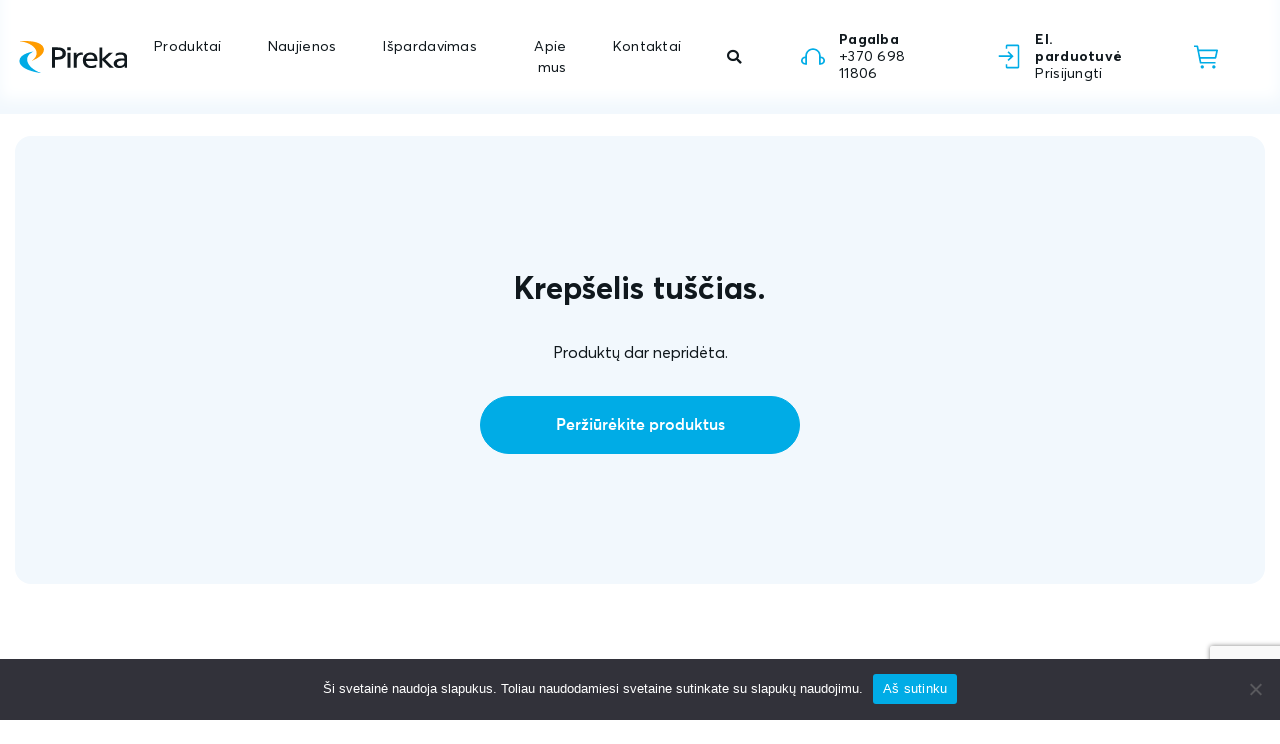

--- FILE ---
content_type: text/html; charset=UTF-8
request_url: https://pireka.lt/prekiu-krepselis/
body_size: 8965
content:

<!DOCTYPE html>
<html lang="lt-LT">
    <head>
    	        <meta charset="UTF-8">
        <meta name="viewport" content="width=device-width, initial-scale=1, shrink-to-fit=no">
        <meta property="og:image" content="">
        <meta property="og:title" content="">
        <meta property="og:url" content="">
        <meta property="og:description" content="">
        <script>
        var ajaxURL = 'https://pireka.lt/wp-json/api/v1/';
        </script>
        <script type="text/javascript" src="https://code.jquery.com/jquery-1.9.1.js"></script>
        <script src="https://cdnjs.cloudflare.com/ajax/libs/popper.js/1.14.3/umd/popper.min.js"></script>
        <script type='text/javascript' src='https://maps.googleapis.com/maps/api/js?v=3.exp&#038;sensor=false&#038;key=AIzaSyDD7DUhI9VDPpqhIYZnHDCtTPXzOwRpOhI&#038;ver=1'></script>
        <link rel="preconnect" href="https://fonts.gstatic.com">
    	<title>Prekių krepšelis &#x2d; Pireka.lt</title>

<!-- The SEO Framework by Sybre Waaijer -->
<meta name="robots" content="max-snippet:-1,max-image-preview:standard,max-video-preview:-1" />
<link rel="canonical" href="https://pireka.lt/prekiu-krepselis/" />
<meta property="og:type" content="website" />
<meta property="og:locale" content="lt_LT" />
<meta property="og:site_name" content="Pireka.lt" />
<meta property="og:title" content="Prekių krepšelis" />
<meta property="og:url" content="https://pireka.lt/prekiu-krepselis/" />
<meta property="og:image" content="https://pireka.lt/wp-content/uploads/2024/04/og-pireka.jpg" />
<meta property="og:image:width" content="2400" />
<meta property="og:image:height" content="1300" />
<meta name="twitter:card" content="summary_large_image" />
<meta name="twitter:title" content="Prekių krepšelis" />
<meta name="twitter:image" content="https://pireka.lt/wp-content/uploads/2024/04/og-pireka.jpg" />
<script type="application/ld+json">{"@context":"https://schema.org","@graph":[{"@type":"WebSite","@id":"https://pireka.lt/#/schema/WebSite","url":"https://pireka.lt/","name":"Pireka.lt","description":"Grynumo importuotojas nuo 2002 m","inLanguage":"lt-LT","potentialAction":{"@type":"SearchAction","target":{"@type":"EntryPoint","urlTemplate":"https://pireka.lt/search/{search_term_string}/"},"query-input":"required name=search_term_string"},"publisher":{"@type":"Organization","@id":"https://pireka.lt/#/schema/Organization","name":"Pireka.lt","url":"https://pireka.lt/"}},{"@type":"WebPage","@id":"https://pireka.lt/prekiu-krepselis/","url":"https://pireka.lt/prekiu-krepselis/","name":"Prekių krepšelis &#x2d; Pireka.lt","inLanguage":"lt-LT","isPartOf":{"@id":"https://pireka.lt/#/schema/WebSite"},"breadcrumb":{"@type":"BreadcrumbList","@id":"https://pireka.lt/#/schema/BreadcrumbList","itemListElement":[{"@type":"ListItem","position":1,"item":"https://pireka.lt/","name":"Pireka.lt"},{"@type":"ListItem","position":2,"name":"Prekių krepšelis"}]},"potentialAction":{"@type":"ReadAction","target":"https://pireka.lt/prekiu-krepselis/"}}]}</script>
<!-- / The SEO Framework by Sybre Waaijer | 9.06ms meta | 7.84ms boot -->

<link rel='dns-prefetch' href='//cdnjs.cloudflare.com' />
<link rel='dns-prefetch' href='//cdn.jsdelivr.net' />
<link rel='stylesheet' id='contact-form-7-css' href='https://pireka.lt/wp-content/plugins/contact-form-7/includes/css/styles.css' type='text/css' media='all' />
<link rel='stylesheet' id='cookie-notice-front-css' href='https://pireka.lt/wp-content/plugins/cookie-notice/css/front.min.css' type='text/css' media='all' />
<link rel='stylesheet' id='taxonomy-image-plugin-public-css' href='https://pireka.lt/wp-content/plugins/taxonomy-images/css/style.css' type='text/css' media='screen' />
<link rel='stylesheet' id='style-bootstrap-css' href='https://pireka.lt/wp-content/themes/pireka/css/bootstrap.min.css' type='text/css' media='all' />
<link rel='stylesheet' id='style-bootstrap-select-css' href='https://pireka.lt/wp-content/themes/pireka/css/bootstrap-select.min.css' type='text/css' media='all' />
<link rel='stylesheet' id='style-fa-css' href='https://pireka.lt/wp-content/themes/pireka/fa/css/all.css' type='text/css' media='all' />
<link rel='stylesheet' id='style-slider-css' href='https://cdnjs.cloudflare.com/ajax/libs/bootstrap-slider/11.0.2/css/bootstrap-slider.min.css' type='text/css' media='all' />
<link rel='stylesheet' id='style-pireka-dos-css' href='https://pireka.lt/wp-content/themes/pireka/css/pireka2.css&#063;ver=1.2.5' type='text/css' media='all' />
<link rel='stylesheet' id='style-sidebar-menu-css' href='https://pireka.lt/wp-content/themes/pireka/css/sidebar-menu.min.css' type='text/css' media='all' />
<link rel='stylesheet' id='style-pireka-lt-css' href='https://pireka.lt/wp-content/uploads/wp-less/pireka/css/pireka_lt-e6df351cd7.css' type='text/css' media='all' />
<link rel='stylesheet' id='style-fancybox-css' href='https://cdn.jsdelivr.net/npm/@fancyapps/ui/dist/fancybox.css' type='text/css' media='all' />
<link rel='stylesheet' id='blankslate-style-css' href='https://pireka.lt/wp-content/themes/pireka/style.css' type='text/css' media='all' />
<script type="text/javascript" id="cookie-notice-front-js-before">
/* <![CDATA[ */
var cnArgs = {"ajaxUrl":"https:\/\/pireka.lt\/wp-admin\/admin-ajax.php","nonce":"680c6a4580","hideEffect":"fade","position":"bottom","onScroll":false,"onScrollOffset":100,"onClick":false,"cookieName":"cookie_notice_accepted","cookieTime":2592000,"cookieTimeRejected":2592000,"globalCookie":false,"redirection":false,"cache":true,"revokeCookies":false,"revokeCookiesOpt":"automatic"};
/* ]]> */
</script>
<script type="text/javascript" src="https://pireka.lt/wp-content/plugins/cookie-notice/js/front.min.js" id="cookie-notice-front-js"></script>
<script type="text/javascript" src="https://pireka.lt/wp-content/themes/pireka/js/bootstrap.min.js" id="script-bootstrap-js"></script>
<script type="text/javascript" src="https://pireka.lt/wp-content/themes/pireka/js/bootstrap-select.min.js" id="script-bootstrap-select-js"></script>
<script type="text/javascript" src="https://cdnjs.cloudflare.com/ajax/libs/bootstrap-slider/11.0.2/bootstrap-slider.min.js" id="script-bootstrap-slider-js"></script>
<script type="text/javascript" src="https://pireka.lt/wp-content/themes/pireka/js/intlTelInput-jquery.min.js" id="script-phone-js"></script>
<script type="text/javascript" src="https://pireka.lt/wp-content/themes/pireka/js/sidebar-menu.min.js" id="script-sidebar-menu-js"></script>
<script type="text/javascript" id="script-pireka-js-extra">
/* <![CDATA[ */
var ptr = {"added_to_cart":"\u012ed\u0117ta \u012f krep\u0161el\u012f","refresh_cart":"Atnaujinti krep\u0161el\u012f","request_prodoffer":"Pra\u0161yti pasi\u016blymo prekei","check_your_info":"Patikrinkite savo informacij\u0105","request_sent":"U\u017eklausa i\u0161si\u0173sta","pay":"Mok\u0117ti"};
/* ]]> */
</script>
<script type="text/javascript" src="https://pireka.lt/wp-content/themes/pireka/js/pireka.js&#063;ver=1.2.5" id="script-pireka-js"></script>
<script type="text/javascript" src="https://cdn.jsdelivr.net/npm/@fancyapps/ui@4.0/dist/fancybox.umd.js" id="script-fancybox-js"></script>
<script type="text/javascript" src="https://pireka.lt/wp-includes/js/jquery/jquery.min.js" id="jquery-core-js"></script>
<script type="text/javascript" src="https://pireka.lt/wp-includes/js/jquery/jquery-migrate.min.js" id="jquery-migrate-js"></script>
<link rel="https://api.w.org/" href="https://pireka.lt/wp-json/" /><link rel="alternate" type="application/json" href="https://pireka.lt/wp-json/wp/v2/pages/1752" /><link rel="alternate" type="application/json+oembed" href="https://pireka.lt/wp-json/oembed/1.0/embed?url=https%3A%2F%2Fpireka.lt%2Fprekiu-krepselis%2F" />
<link rel="alternate" type="text/xml+oembed" href="https://pireka.lt/wp-json/oembed/1.0/embed?url=https%3A%2F%2Fpireka.lt%2Fprekiu-krepselis%2F&#038;format=xml" />
<!-- Google tag (gtag.js) -->
<script async src="https://www.googletagmanager.com/gtag/js?id=G-20F1LJXGTM"></script>
<script>
  window.dataLayer = window.dataLayer || [];
  function gtag(){dataLayer.push(arguments);}
  gtag('js', new Date());
 
  gtag('config', 'G-20F1LJXGTM');
</script>    	<script src="https://cdnjs.cloudflare.com/ajax/libs/bootstrap-slider/11.0.2/bootstrap-slider.min.js" integrity="sha512-f0VlzJbcEB6KiW8ZVtL+5HWPDyW1+nJEjguZ5IVnSQkvZbwBt2RfCBY0CBO1PsMAqxxrG4Di6TfsCPP3ZRwKpA==" crossorigin="anonymous"></script>
		<link rel="stylesheet" href="https://cdnjs.cloudflare.com/ajax/libs/bootstrap-slider/11.0.2/css/bootstrap-slider.min.css" integrity="sha512-3q8fi8M0VS+X/3n64Ndpp6Bit7oXSiyCnzmlx6IDBLGlY5euFySyJ46RUlqIVs0DPCGOypqP8IRk/EyPvU28mQ==" crossorigin="anonymous" />
        <link rel="apple-touch-icon" href="https://pireka.lt/wp-content/themes/pireka/gfx/pireka-favicon.svg">
        <link rel="icon" href="https://pireka.lt/wp-content/themes/pireka/gfx/pireka-favicon.svg">
        <style>
        .prod:not(.inCart, .disabled)::after { 
            display: none!important;
        }
        p img {
            max-width: 100%;
            height: auto;
        }
        .add-padding {
            padding: 0.5em 0.5em 0.5em 2.5em !important;        
        }
        </style>
    </head>
<!-- no submenu, no extra padding class .with-submenu for top -->
<body class="page-template page-template-page-cart page-template-page-cart-php page page-id-1752 wp-embed-responsive cookies-not-set"> 

<!-- mobile menu -->
<!-- mobile menu -->
<div class="overlay">
    <div class="wrapper" id="mobile-menu">
		<div class="skyTop">
			<div class="contactSocial">
				<div class="icoBox clickable">
					<img src="https://pireka.lt/wp-content/themes/pireka/gfx/ico-headphones.svg" alt="">
					<p><a href="tel:+370 698 11806">Pagalba 9-17 <strong>+370 698 11806</strong></a></p>
				</div>
				<div class="icoBox clickable">
					<img src="https://pireka.lt/wp-content/themes/pireka/gfx/ico-f.svg" alt="">
					<p><a href="https://www.facebook.com/UABPireka">Facebook <strong>UABPireka</strong></a></p>
				</div>
			</div>
			<div class="searchBlock">
				<div class="form-group has-feedback" id="mobileSearch">
					<form role="form" action="https://pireka.lt/produktai/" id="searchformm" method="get">
    					<div class="input-group">
    						<input placeholder="Paieška" id="frontSearch" name="searchterm" class="form-control form-control-lg" value="">
    						<div class="input-group-append">
    							<button type="submit" class="input-group-text"><i class="fas fa-search"></i></button>
    						</div>
    					</div>
					</form>
				</div>
			</div>
		</div>

		<!-- MENU -->
		<nav role="navigation" class="sidebar">
			<div class="sidebar-menu list-item">
				<ul class="top">
        			        			    				        			<li>
        				<a class="list-link link-arrow " href="https://pireka.lt/produktai/">Produktai</a>
        				        				        				        				<ul class="list-unstyled list-hidden">
        												
												  		<li>
					  			<a href="https://pireka.lt/produktai/naujienos/" class="list-link link-arrow" style="background-image:url(https://pireka.lt/wp-content/uploads/2023/04/ico-new.svg)">Naujienos</a>
					  								  			<ul class="list-hidden">
                                	<li><a href="https://pireka.lt/produktai/naujienos/" class="list-link">Visi produktai</a></li>
					  				                                	<li><a href="https://pireka.lt/produktai/naujienos/saldymo-iranga/" class="list-link">Šaldymo įranga</a></li>
                                	                                	<li><a href="https://pireka.lt/produktai/naujienos/dozatoriai-asmens-higienos-prekems/" class="list-link">Dozatoriai asmens higienos prekėms</a></li>
                                	                                	<li><a href="https://pireka.lt/produktai/naujienos/grindu-plovimo-masinos/" class="list-link">Grindų plovimo mašinos</a></li>
                                	                                	<li><a href="https://pireka.lt/produktai/naujienos/indu-plovimo-iranga/" class="list-link">Indų plovimo įranga</a></li>
                                	                                	<li><a href="https://pireka.lt/produktai/naujienos/kepimo-iranga/" class="list-link">Kepimo įranga</a></li>
                                	                                	<li><a href="https://pireka.lt/produktai/naujienos/kosmetika-ir-aksesuarai/" class="list-link">Kosmetika ir aksesuarai</a></li>
                                	                                </ul>
                                					  		</li>
					  									
												  		<li>
					  			<a href="https://pireka.lt/produktai/siuksliadezes-ir-siuksliu-maisai/" class="list-link link-arrow" style="background-image:url(https://pireka.lt/wp-content/uploads/2025/11/siuksliadeze-maisai.svg)">Šiukšliadėžės ir šiukšlių maišai</a>
					  								  			<ul class="list-hidden">
                                	<li><a href="https://pireka.lt/produktai/siuksliadezes-ir-siuksliu-maisai/" class="list-link">Visi produktai</a></li>
					  				                                	<li><a href="https://pireka.lt/produktai/siuksliadezes-ir-siuksliu-maisai/siuksliu-maisai/" class="list-link">Šiukšlių maišai</a></li>
                                	                                	<li><a href="https://pireka.lt/produktai/siuksliadezes-ir-siuksliu-maisai/siuksliadezes/" class="list-link">Šiukšliadėžės</a></li>
                                	                                	<li><a href="https://pireka.lt/produktai/siuksliadezes-ir-siuksliu-maisai/siuksliadeziu-dangciai-ir-priedai/" class="list-link">Šiukšliadėžių dangčiai ir priedai</a></li>
                                	                                	<li><a href="https://pireka.lt/produktai/siuksliadezes-ir-siuksliu-maisai/rusiavimo-siuksliadezes/" class="list-link">Rūšiavimo šiukšliadėžės</a></li>
                                	                                </ul>
                                					  		</li>
					  									
												  		<li>
					  			<a href="https://pireka.lt/produktai/asmens-apsaugos-priemones/" class="list-link link-arrow" style="background-image:url(https://pireka.lt/wp-content/uploads/2023/04/ico-personal-safety.svg)">Asmens apsaugos priemonės</a>
					  								  			<ul class="list-hidden">
                                	<li><a href="https://pireka.lt/produktai/asmens-apsaugos-priemones/" class="list-link">Visi produktai</a></li>
					  				                                	<li><a href="https://pireka.lt/produktai/asmens-apsaugos-priemones/apsauginiai-drabuziai/" class="list-link">Apsauginiai drabužiai</a></li>
                                	                                	<li><a href="https://pireka.lt/produktai/asmens-apsaugos-priemones/apsaugos-priemones/" class="list-link">Apsaugos priemonės</a></li>
                                	                                	<li><a href="https://pireka.lt/produktai/asmens-apsaugos-priemones/ausu-kamstukai/" class="list-link">Ausų kamštukai</a></li>
                                	                                	<li><a href="https://pireka.lt/produktai/asmens-apsaugos-priemones/kita/" class="list-link">Kita</a></li>
                                	                                	<li><a href="https://pireka.lt/produktai/asmens-apsaugos-priemones/pirstines/" class="list-link">Pirštinės</a></li>
                                	                                	<li><a href="https://pireka.lt/produktai/asmens-apsaugos-priemones/respiratoriai-ir-medicinines-kaukes/" class="list-link">Respiratoriai ir medicininės kaukės</a></li>
                                	                                	<li><a href="https://pireka.lt/produktai/asmens-apsaugos-priemones/vienkartines-kepureles/" class="list-link">Vienkartinės kepurėlės</a></li>
                                	                                	<li><a href="https://pireka.lt/produktai/asmens-apsaugos-priemones/vienkartines-prijuostes/" class="list-link">Vienkartinės prijuostės</a></li>
                                	                                	<li><a href="https://pireka.lt/produktai/asmens-apsaugos-priemones/vienkartiniai-antbaciai/" class="list-link">Vienkartiniai antbačiai</a></li>
                                	                                	<li><a href="https://pireka.lt/produktai/asmens-apsaugos-priemones/vienkartiniai-antrankoviai/" class="list-link">Vienkartiniai antrankoviai</a></li>
                                	                                </ul>
                                					  		</li>
					  									
												  		<li>
					  			<a href="https://pireka.lt/produktai/asmens-higienos-prekes-ir-dozatoriai/" class="list-link link-arrow" style="background-image:url(https://pireka.lt/wp-content/uploads/2023/04/ico-covid.svg)">Asmens higienos prekės ir dozatoriai</a>
					  								  			<ul class="list-hidden">
                                	<li><a href="https://pireka.lt/produktai/asmens-higienos-prekes-ir-dozatoriai/" class="list-link">Visi produktai</a></li>
					  				                                	<li><a href="https://pireka.lt/produktai/asmens-higienos-prekes-ir-dozatoriai/asmens-higienos-priemones/" class="list-link">Asmens higienos priemonės</a></li>
                                	                                	<li><a href="https://pireka.lt/produktai/asmens-higienos-prekes-ir-dozatoriai/dozatoriai-asmens-higienos-prekems/" class="list-link">Dozatoriai asmens higienos prekėms</a></li>
                                	                                	<li><a href="https://pireka.lt/produktai/asmens-higienos-prekes-ir-dozatoriai/drekinamieji-kremai/" class="list-link">Drėkinamieji kremai</a></li>
                                	                                	<li><a href="https://pireka.lt/produktai/asmens-higienos-prekes-ir-dozatoriai/higienos-reikmenys/" class="list-link">Higienos reikmenys</a></li>
                                	                                	<li><a href="https://pireka.lt/produktai/asmens-higienos-prekes-ir-dozatoriai/kosmetika-ir-aksesuarai/" class="list-link">Kosmetika ir aksesuarai</a></li>
                                	                                	<li><a href="https://pireka.lt/produktai/asmens-higienos-prekes-ir-dozatoriai/muilas/" class="list-link">Muilas</a></li>
                                	                                	<li><a href="https://pireka.lt/produktai/asmens-higienos-prekes-ir-dozatoriai/pavirsiu-ir-odos-dezinfekavimo-priemones/" class="list-link">Paviršių ir odos dezinfekavimo priemonės</a></li>
                                	                                	<li><a href="https://pireka.lt/produktai/asmens-higienos-prekes-ir-dozatoriai/prausimosi-priemones/" class="list-link">Prausimosi priemonės</a></li>
                                	                                </ul>
                                					  		</li>
					  									
												  		<li>
					  			<a href="https://pireka.lt/produktai/plovimo-ir-valymo-iranga-ir-ju-priedai/" class="list-link link-arrow" style="background-image:url(https://pireka.lt/wp-content/uploads/2023/04/ico-cleaning-machines.svg)">Plovimo ir valymo įranga ir jų priedai</a>
					  								  			<ul class="list-hidden">
                                	<li><a href="https://pireka.lt/produktai/plovimo-ir-valymo-iranga-ir-ju-priedai/" class="list-link">Visi produktai</a></li>
					  				                                	<li><a href="https://pireka.lt/produktai/plovimo-ir-valymo-iranga-ir-ju-priedai/slavimo-masinos/" class="list-link">Šlavimo mašinos</a></li>
                                	                                	<li><a href="https://pireka.lt/produktai/plovimo-ir-valymo-iranga-ir-ju-priedai/irenginiu-priedai/" class="list-link">Įrenginių priedai</a></li>
                                	                                	<li><a href="https://pireka.lt/produktai/plovimo-ir-valymo-iranga-ir-ju-priedai/auksto-slegio-plovimo-iranga/" class="list-link">Aukšto slėgio plovimo įranga</a></li>
                                	                                	<li><a href="https://pireka.lt/produktai/plovimo-ir-valymo-iranga-ir-ju-priedai/dulkiu-siurbliai/" class="list-link">Dulkių siurbliai</a></li>
                                	                                	<li><a href="https://pireka.lt/produktai/plovimo-ir-valymo-iranga-ir-ju-priedai/garu-valytuvai-ir-garu-siurbliai/" class="list-link">Garų valytuvai ir garų siurbliai</a></li>
                                	                                	<li><a href="https://pireka.lt/produktai/plovimo-ir-valymo-iranga-ir-ju-priedai/grindu-plovimo-masinos/" class="list-link">Grindų plovimo mašinos</a></li>
                                	                                	<li><a href="https://pireka.lt/produktai/plovimo-ir-valymo-iranga-ir-ju-priedai/grindu-valymo-irankiai/" class="list-link">Grindų valymo įrankiai</a></li>
                                	                                	<li><a href="https://pireka.lt/produktai/plovimo-ir-valymo-iranga-ir-ju-priedai/kitos-prekes/" class="list-link">Kitos prekės</a></li>
                                	                                	<li><a href="https://pireka.lt/produktai/plovimo-ir-valymo-iranga-ir-ju-priedai/plovimo-masinos/" class="list-link">Plovimo mašinos</a></li>
                                	                                	<li><a href="https://pireka.lt/produktai/plovimo-ir-valymo-iranga-ir-ju-priedai/valymo-irankiai/" class="list-link">Valymo įrankiai</a></li>
                                	                                </ul>
                                					  		</li>
					  									
												  		<li>
					  			<a href="https://pireka.lt/produktai/popierius-jo-gaminiai-ir-dozatoriai/" class="list-link link-arrow" style="background-image:url(https://pireka.lt/wp-content/uploads/2023/04/ico-soft-paper.svg)">Popierius jo gaminiai ir dozatoriai</a>
					  								  			<ul class="list-hidden">
                                	<li><a href="https://pireka.lt/produktai/popierius-jo-gaminiai-ir-dozatoriai/" class="list-link">Visi produktai</a></li>
					  				                                	<li><a href="https://pireka.lt/produktai/popierius-jo-gaminiai-ir-dozatoriai/kitos-prekes/" class="list-link">Kitos prekės</a></li>
                                	                                	<li><a href="https://pireka.lt/produktai/popierius-jo-gaminiai-ir-dozatoriai/klozeto-uztiesalai/" class="list-link">Klozeto užtiesalai</a></li>
                                	                                	<li><a href="https://pireka.lt/produktai/popierius-jo-gaminiai-ir-dozatoriai/popieriaus-laikikliai-ir-dozatoriai/" class="list-link">Popieriaus laikikliai ir dozatoriai</a></li>
                                	                                	<li><a href="https://pireka.lt/produktai/popierius-jo-gaminiai-ir-dozatoriai/popieriniai-ranksluosciai/" class="list-link">Popieriniai rankšluosčiai</a></li>
                                	                                	<li><a href="https://pireka.lt/produktai/popierius-jo-gaminiai-ir-dozatoriai/popierius-ir-jo-gaminiai/" class="list-link">Popierius ir jo gaminiai</a></li>
                                	                                	<li><a href="https://pireka.lt/produktai/popierius-jo-gaminiai-ir-dozatoriai/pramonines-sluostes-ir-pramoninis-popierius/" class="list-link">Pramoninės šluostės ir pramoninis popierius</a></li>
                                	                                	<li><a href="https://pireka.lt/produktai/popierius-jo-gaminiai-ir-dozatoriai/ruloninis-popierius/" class="list-link">Ruloninis popierius</a></li>
                                	                                	<li><a href="https://pireka.lt/produktai/popierius-jo-gaminiai-ir-dozatoriai/stalo-dekoravimo-priemones/" class="list-link">Stalo dekoravimo priemonės</a></li>
                                	                                	<li><a href="https://pireka.lt/produktai/popierius-jo-gaminiai-ir-dozatoriai/stalo-serveteles/" class="list-link">Stalo servetėlės</a></li>
                                	                                	<li><a href="https://pireka.lt/produktai/popierius-jo-gaminiai-ir-dozatoriai/tualetinis-popierius/" class="list-link">Tualetinis popierius</a></li>
                                	                                	<li><a href="https://pireka.lt/produktai/popierius-jo-gaminiai-ir-dozatoriai/valymo-irankiai/" class="list-link">Valymo įrankiai</a></li>
                                	                                	<li><a href="https://pireka.lt/produktai/popierius-jo-gaminiai-ir-dozatoriai/veido-serveteles/" class="list-link">Veido servetėlės</a></li>
                                	                                </ul>
                                					  		</li>
					  									
												  		<li>
					  			<a href="https://pireka.lt/produktai/profesionalus-patalpu-ir-irangos-valymo-irankiai/" class="list-link link-arrow" style="background-image:url(https://pireka.lt/wp-content/uploads/2024/02/ico-brush.svg)">Profesionalūs patalpų ir įrangos valymo įrankiai</a>
					  								  			<ul class="list-hidden">
                                	<li><a href="https://pireka.lt/produktai/profesionalus-patalpu-ir-irangos-valymo-irankiai/" class="list-link">Visi produktai</a></li>
					  				                                	<li><a href="https://pireka.lt/produktai/profesionalus-patalpu-ir-irangos-valymo-irankiai/sluostes/" class="list-link">Šluostės</a></li>
                                	                                	<li><a href="https://pireka.lt/produktai/profesionalus-patalpu-ir-irangos-valymo-irankiai/sluotos-ir-sepeciai/" class="list-link">Šluotos ir šepečiai</a></li>
                                	                                	<li><a href="https://pireka.lt/produktai/profesionalus-patalpu-ir-irangos-valymo-irankiai/sveitimo-irankiai/" class="list-link">Šveitimo įrankiai</a></li>
                                	                                	<li><a href="https://pireka.lt/produktai/profesionalus-patalpu-ir-irangos-valymo-irankiai/grindu-valymo-irankiai/" class="list-link">Grindų valymo įrankiai</a></li>
                                	                                	<li><a href="https://pireka.lt/produktai/profesionalus-patalpu-ir-irangos-valymo-irankiai/kempines-ir-sveitikliai/" class="list-link">Kempinės ir šveitikliai</a></li>
                                	                                	<li><a href="https://pireka.lt/produktai/profesionalus-patalpu-ir-irangos-valymo-irankiai/langu-valymo-irankiai/" class="list-link">Langų valymo įrankiai</a></li>
                                	                                	<li><a href="https://pireka.lt/produktai/profesionalus-patalpu-ir-irangos-valymo-irankiai/valymo-irankiai/" class="list-link">Valymo įrankiai</a></li>
                                	                                	<li><a href="https://pireka.lt/produktai/profesionalus-patalpu-ir-irangos-valymo-irankiai/valymo-priemones/" class="list-link">Valymo priemonės</a></li>
                                	                                	<li><a href="https://pireka.lt/produktai/profesionalus-patalpu-ir-irangos-valymo-irankiai/valymo-vezimeliai/" class="list-link">Valymo vežimėliai</a></li>
                                	                                	<li><a href="https://pireka.lt/produktai/profesionalus-patalpu-ir-irangos-valymo-irankiai/vonios-kambario-prieziuros-priemones/" class="list-link">Vonios kambario priežiūros priemonės</a></li>
                                	                                </ul>
                                					  		</li>
					  									
												  		<li>
					  			<a href="https://pireka.lt/produktai/profesionali-valymo-chemija-ir-jos-dozatoriai/" class="list-link link-arrow" style="background-image:url(https://pireka.lt/wp-content/uploads/2023/04/ico-cleaning-substances.svg)">Profesionali valymo chemija ir jos dozatoriai</a>
					  								  			<ul class="list-hidden">
                                	<li><a href="https://pireka.lt/produktai/profesionali-valymo-chemija-ir-jos-dozatoriai/" class="list-link">Visi produktai</a></li>
					  				                                	<li><a href="https://pireka.lt/produktai/profesionali-valymo-chemija-ir-jos-dozatoriai/baldu-valikliai/" class="list-link">Baldų valikliai</a></li>
                                	                                	<li><a href="https://pireka.lt/produktai/profesionali-valymo-chemija-ir-jos-dozatoriai/chemija-pramones-irangai/" class="list-link">Chemija pramonės įrangai</a></li>
                                	                                	<li><a href="https://pireka.lt/produktai/profesionali-valymo-chemija-ir-jos-dozatoriai/chemijos-ir-oro-gavikliu-dozatoriai/" class="list-link">Chemijos ir oro gaviklių dozatoriai</a></li>
                                	                                	<li><a href="https://pireka.lt/produktai/profesionali-valymo-chemija-ir-jos-dozatoriai/demiu-valikliai/" class="list-link">Dėmių valikliai</a></li>
                                	                                	<li><a href="https://pireka.lt/produktai/profesionali-valymo-chemija-ir-jos-dozatoriai/dezinfekavimo-priemones/" class="list-link">Dezinfekavimo priemonės</a></li>
                                	                                	<li><a href="https://pireka.lt/produktai/profesionali-valymo-chemija-ir-jos-dozatoriai/indu-plovikliai/" class="list-link">Indų plovikliai</a></li>
                                	                                	<li><a href="https://pireka.lt/produktai/profesionali-valymo-chemija-ir-jos-dozatoriai/indaploviu-tabletes/" class="list-link">Indaplovių tabletės</a></li>
                                	                                	<li><a href="https://pireka.lt/produktai/profesionali-valymo-chemija-ir-jos-dozatoriai/kilimu-ir-grindu-valymo-priemones/" class="list-link">Kilimų ir grindų valymo priemonės</a></li>
                                	                                	<li><a href="https://pireka.lt/produktai/profesionali-valymo-chemija-ir-jos-dozatoriai/kita/" class="list-link">Kita</a></li>
                                	                                	<li><a href="https://pireka.lt/produktai/profesionali-valymo-chemija-ir-jos-dozatoriai/kitos-prekes/" class="list-link">Kitos prekės</a></li>
                                	                                	<li><a href="https://pireka.lt/produktai/profesionali-valymo-chemija-ir-jos-dozatoriai/kvapu-naikinimo-priemones/" class="list-link">Kvapų naikinimo priemonės</a></li>
                                	                                	<li><a href="https://pireka.lt/produktai/profesionali-valymo-chemija-ir-jos-dozatoriai/oro-gaivikliai/" class="list-link">Oro gaivikliai</a></li>
                                	                                	<li><a href="https://pireka.lt/produktai/profesionali-valymo-chemija-ir-jos-dozatoriai/oro-gaivikliai-ir-dozatoriai/" class="list-link">Oro gaivikliai ir dozatoriai</a></li>
                                	                                	<li><a href="https://pireka.lt/produktai/profesionali-valymo-chemija-ir-jos-dozatoriai/profesionali-chemija-maisto-pramonei/" class="list-link">Profesionali chemija maisto pramonei</a></li>
                                	                                	<li><a href="https://pireka.lt/produktai/profesionali-valymo-chemija-ir-jos-dozatoriai/skalbikliai/" class="list-link">Skalbikliai</a></li>
                                	                                	<li><a href="https://pireka.lt/produktai/profesionali-valymo-chemija-ir-jos-dozatoriai/stiklo-ir-langu-valymo-priemones/" class="list-link">Stiklo ir langų valymo priemonės</a></li>
                                	                                	<li><a href="https://pireka.lt/produktai/profesionali-valymo-chemija-ir-jos-dozatoriai/universalus-valikliai-ir-valymo-priemones/" class="list-link">Universalūs valikliai ir valymo priemonės</a></li>
                                	                                	<li><a href="https://pireka.lt/produktai/profesionali-valymo-chemija-ir-jos-dozatoriai/valymo-priemones/" class="list-link">Valymo priemonės</a></li>
                                	                                	<li><a href="https://pireka.lt/produktai/profesionali-valymo-chemija-ir-jos-dozatoriai/virtuves-valymo-priemones/" class="list-link">Virtuvės valymo priemonės</a></li>
                                	                                	<li><a href="https://pireka.lt/produktai/profesionali-valymo-chemija-ir-jos-dozatoriai/vonios-ir-kanalizacijos-valymo-priemones/" class="list-link">Vonios ir kanalizacijos valymo priemonės</a></li>
                                	                                </ul>
                                					  		</li>
					  									
												  		<li>
					  			<a href="https://pireka.lt/produktai/ranku-dziovintuvai/" class="list-link link-arrow" style="background-image:url(https://pireka.lt/wp-content/uploads/2023/04/ico-machines.svg)">Rankų džiovintuvai</a>
					  								  			<ul class="list-hidden">
                                	<li><a href="https://pireka.lt/produktai/ranku-dziovintuvai/" class="list-link">Visi produktai</a></li>
					  				                                	<li><a href="https://pireka.lt/produktai/ranku-dziovintuvai/kosmetika-ir-aksesuarai/" class="list-link">Kosmetika ir aksesuarai</a></li>
                                	                                	<li><a href="https://pireka.lt/produktai/ranku-dziovintuvai/ranku-dziovintuvai/" class="list-link">Rankų džiovintuvai</a></li>
                                	                                </ul>
                                					  		</li>
					  									
												  		<li>
					  			<a href="https://pireka.lt/produktai/valymo-irangos-nuoma/" class="list-link link-arrow" style="background-image:url(https://pireka.lt/wp-content/uploads/2025/09/icon-rental.svg)">Valymo įrangos nuoma</a>
					  								  			<ul class="list-hidden">
                                	<li><a href="https://pireka.lt/produktai/valymo-irangos-nuoma/" class="list-link">Visi produktai</a></li>
					  				                                	<li><a href="https://pireka.lt/produktai/valymo-irangos-nuoma/grindu-plovimo-masinos/" class="list-link">Grindų plovimo mašinos</a></li>
                                	                                </ul>
                                					  		</li>
					  									
												  		<li>
					  			<a href="https://pireka.lt/produktai/vienkartiniai-indai/" class="list-link link-arrow" style="background-image:url(https://pireka.lt/wp-content/uploads/2024/03/ico-tableware.svg)">Vienkartiniai indai</a>
					  								  			<ul class="list-hidden">
                                	<li><a href="https://pireka.lt/produktai/vienkartiniai-indai/" class="list-link">Visi produktai</a></li>
					  				                                	<li><a href="https://pireka.lt/produktai/vienkartiniai-indai/kita/" class="list-link">Kita</a></li>
                                	                                	<li><a href="https://pireka.lt/produktai/vienkartiniai-indai/maiseliai-maisto-issinesimui/" class="list-link">Maišeliai maisto išsinešimui</a></li>
                                	                                	<li><a href="https://pireka.lt/produktai/vienkartiniai-indai/vienkartiniai-indai/" class="list-link">Vienkartiniai indai</a></li>
                                	                                	<li><a href="https://pireka.lt/produktai/vienkartiniai-indai/vienkartiniai-indai-ir-irankiai/" class="list-link">Vienkartiniai indai ir įrankiai</a></li>
                                	                                </ul>
                                					  		</li>
					  									
												  		<li>
					  			<a href="https://pireka.lt/produktai/virtuves-reikmenys-ir-iranga/" class="list-link link-arrow" style="background-image:url(https://pireka.lt/wp-content/uploads/2024/02/ico-kitchen.svg)">Virtuvės reikmenys ir įranga</a>
					  								  			<ul class="list-hidden">
                                	<li><a href="https://pireka.lt/produktai/virtuves-reikmenys-ir-iranga/" class="list-link">Visi produktai</a></li>
					  				                                	<li><a href="https://pireka.lt/produktai/virtuves-reikmenys-ir-iranga/saldymo-iranga/" class="list-link">Šaldymo įranga</a></li>
                                	                                	<li><a href="https://pireka.lt/produktai/virtuves-reikmenys-ir-iranga/indu-plovimo-iranga/" class="list-link">Indų plovimo įranga</a></li>
                                	                                	<li><a href="https://pireka.lt/produktai/virtuves-reikmenys-ir-iranga/kepimo-iranga/" class="list-link">Kepimo įranga</a></li>
                                	                                	<li><a href="https://pireka.lt/produktai/virtuves-reikmenys-ir-iranga/kita/" class="list-link">Profesionalūs virtuvės įrankiai</a></li>
                                	                                	<li><a href="https://pireka.lt/produktai/virtuves-reikmenys-ir-iranga/profesionalus-virtuves-irankiai/" class="list-link">Profesionalūs virtuvės įrankiai</a></li>
                                	                                </ul>
                                					  		</li>
					  									
												  		<li>
					  			<a href="https://pireka.lt/produktai/viskas-viesbuciams/" class="list-link link-arrow" style="background-image:url(https://pireka.lt/wp-content/uploads/2023/04/ico-horeca.svg)">Viskas viešbučiams</a>
					  								  			<ul class="list-hidden">
                                	<li><a href="https://pireka.lt/produktai/viskas-viesbuciams/" class="list-link">Visi produktai</a></li>
					  				                                	<li><a href="https://pireka.lt/produktai/viskas-viesbuciams/iranga-viesbuciams/" class="list-link">Įranga viešbučiams</a></li>
                                	                                	<li><a href="https://pireka.lt/produktai/viskas-viesbuciams/higienos-prekes-viesbuciams/" class="list-link">Higienos prekės viešbučiams</a></li>
                                	                                	<li><a href="https://pireka.lt/produktai/viskas-viesbuciams/kitos-prekes/" class="list-link">Kitos prekės</a></li>
                                	                                	<li><a href="https://pireka.lt/produktai/viskas-viesbuciams/kosmetika-ir-aksesuarai/" class="list-link">Kosmetika ir aksesuarai</a></li>
                                	                                	<li><a href="https://pireka.lt/produktai/viskas-viesbuciams/valymo-irankiai/" class="list-link">Valymo įrankiai</a></li>
                                	                                </ul>
                                					  		</li>
					  							  	</ul>
        				        			</li>
        			    				        			<li>
        				<a class="list-link  " href="https://pireka.lt/tinklarastis/">Naujienos</a>
        				        			</li>
        			    				        			<li>
        				<a class="list-link  " href="https://pireka.lt/produktai/ispardavimas/">Išpardavimas</a>
        				        			</li>
        			    				        			<li>
        				<a class="list-link  " href="https://pireka.lt/apie-mus/">Apie mus</a>
        				        			</li>
        			    				        			<li>
        				<a class="list-link  " href="https://pireka.lt/kontaktai/">Kontaktai</a>
        				        			</li>
        								<li><a href="#" class="list-link link-arrow">Pirkimo informacija</a>
						<ul class="list-unstyled list-hidden">
        					        					        					        					<li><a class="list-link " href="https://pireka.lt/pristatymas/">Prekių pristatymas</a></li>
        					        					        					<li><a class="list-link " href="https://pireka.lt/prekiu-grazinimo-salygos/">Prekių grąžinimo sąlygos</a></li>
        					        					        					<li><a class="list-link " href="https://pireka.lt/uzsakymu-platforma/">Užsakymų platforma</a></li>
        					        					        					<li><a class="list-link " href="https://pireka.lt/pirkimo-salygos/">Pirkimo sąlygos</a></li>
        											</ul>
					</li>
				</ul>
		  </div>
		</nav>

		<!-- see UL on hidden, kui ostukorv tühi -->
        <ul class="extra">
			<li>
				<a href="https://pireka.lt/prekiu-krepselis/" class="d-flex">
    				<div>
    					<img src="https://pireka.lt/wp-content/themes/pireka/gfx/ico-cart.svg" alt=""/>
    					<span class="headerOstukorv headerOstukorvCount" style="display: none;">0</span>
    				</div>
    				<span class="headerOstukorv" style="display: none;">
    					<strong>Pirkinių krepšelis</strong> <span class="headerOstukorvSum">0,00</span> €
    				</span>
				</a>
			</li>
			<li>
				<a href="https://order.pireka.lt" class="d-flex">
					<div>
						<img src="https://pireka.lt/wp-content/themes/pireka/gfx/ico-uks.svg" alt=""/>
					</div>
					<span><strong>El. parduotuvė</strong> Prisijungti</span>
				</a>
			</li>
        </ul>
    </div>
</div>
<div id="contentWrapper" >
    <div class="fixed-menu-wrapper">
        <!-- menu#1 row -->
        <div class="container-fluid fluidMenu">
            <!-- 1. menu row -->
            <div class="row">
                <div class="container-xl">
                    <div class="row">
                        <div class="col col-12 logoMenu">
                            <a href="https://pireka.lt"><img src="https://pireka.lt/wp-content/themes/pireka/gfx/logo-pireka.svg" id="logo"></a>
                            <div class="d-none d-md-flex" id="searchMenu">
                    			                    											                    			                    			
                    			<a class="" href="https://pireka.lt/produktai/">Produktai</a>
                    											                    			                    			
                    			<a class="" href="https://pireka.lt/tinklarastis/">Naujienos</a>
                    											                    			                    			
                    			<a class="" href="https://pireka.lt/produktai/ispardavimas/">Išpardavimas</a>
                    											                    			                    			
                    			<a class="" href="https://pireka.lt/apie-mus/">Apie mus</a>
                    											                    			                    			
                    			<a class="" href="https://pireka.lt/kontaktai/">Kontaktai</a>
                    			                                <a href="" class="searchIcon"><span class="fas fa-search"></span></a>
								<form role="form" action="https://pireka.lt/produktai/" id="searchform" method="get">
									<div class="form-group" id="listFilter">
										<div class="input-group">
											<input type="text" class="form-control" id="searchterm" name="searchterm" placeholder="Paieška" value="">
										</div>
									</div>
									<div class="form-group">
										<button type="button" id="closeSearch" class="input-group-text"><i class="fas fa-times"></i></button>
									</div>
								</form>
                            </div>
                            <!-- user Pop -->
                            <div id="extras" class="popMenu d-none d-sm-flex">
								<a href="https://pireka.lt/kontaktai/">
									<img src="https://pireka.lt/wp-content/themes/pireka/gfx/ico-klapp.svg" alt=""/>
									<span><strong>Pagalba</strong> +370 698 11806</span>
								</a>
								<a href="https://order.pireka.lt">
									<img src="https://pireka.lt/wp-content/themes/pireka/gfx/ico-uks.svg" alt=""/>
									<span><strong>El. parduotuvė</strong> Prisijungti</span>
								</a>
								<a href="https://pireka.lt/prekiu-krepselis/">
									<div>
										<img src="https://pireka.lt/wp-content/themes/pireka/gfx/ico-cart.svg" alt=""/>
										<!-- see span on hidden, kui ostukorv tühi -->
										<span class="headerOstukorv headerOstukorvCount" style="display: none;">0</span>
									</div>

									<!-- see span on hidden, kui ostukorv tühi -->
									<span class="headerOstukorv" style="display: none;">
										<strong>Pirkinių krepšelis</strong> <span class="headerOstukorvSum">0,00</span> €
									</span>
								</a>
                            </div>
                            <div id="nav-icon" class="d-block d-md-none">
                                <span></span>
                                <span></span>
                                <span></span>
                            </div>
                        </div>
                    </div>
                </div>
            </div>
        </div>
	</div><!-- /fixed-menu-wrapper -->
	<div class="container-xl">
			<div class="row mt-3 mt-sm-3">
			<div class="col col-12 col-xl-10 col-xxl-8 offset-xl-1 offset-xxl-2">
								<div class="blobMessage">
					<div class="row">
						<div class="col col-12 d-flex flex-column justify-content-center align-items-center">
							<h1>Krepšelis tuščias.</h1>
							<p>Produktų dar nepridėta. </p>
							<a href="https://pireka.lt/produktai/" class="btn btn-primary d-block">Peržiūrėkite produktus</a>
						</div>
					</div>
				</div>
							</div>
		</div>
	</div>
</div>
<footer>
    <div class="container-fluid">
        <div class="row">
            <div class="container-xl">
                <div class="row">
                    <div class="col col-6 col-sm-3">
						<h4>Pireka</h4>
						<ul>
																				<li><a href="https://pireka.lt/kontaktai/">Kontaktai</a></li>
														<li><a href="https://pireka.lt/apie-mus/">Apie mus</a></li>
														<li><a href="https://pireka.lt/category/naujienos/">Tinklaraštis</a></li>
														<li><a href="https://pireka.lt/privatumo-politika/">Privatumo politika</a></li>
													</ul>
                    </div>

                    <div class="col col-6 col-sm-3">
						<h4>Pirkimo informacija</h4>
						<ul>
																				<li><a href="https://pireka.lt/pristatymas/">Prekių pristatymas</a></li>
														<li><a href="https://pireka.lt/prekiu-grazinimo-salygos/">Prekių grąžinimo sąlygos</a></li>
														<li><a href="https://pireka.lt/uzsakymu-platforma/">Užsakymų platforma</a></li>
														<li><a href="https://pireka.lt/pirkimo-salygos/">Pirkimo sąlygos</a></li>
													</ul>
                    </div>

                    <div class="col col-12 col-sm-3">
						<div class="ebT7ne sMVRZe">
<div class="F0pQVc">
<p><strong>Pagrindinis biuras / HQ</strong><br />
J. Baltrušaičio g. 1, Vilnius, LT-06120</p>
<p>El. paštas info@pireka.lt</p>
<p><strong>Sandėlis</strong><br />
Pirm-Penkt 8:00 – 17:00<br />
Galinės g. 8, Galinės km. (K korpusas 14 rampa) Vilniaus raj., LT-14247</p>
<p><strong>UAB „Pireka“ rekvizitai:</strong></p>
<p>J. Baltrušaičio g. 1, Vilnius, LT-06120<br />
Įmonės kodas: 302670721<br />
PVM mok. kodas: LT100006407210<br />
A/s LT027044060007765591, AB SEB bankas<br />
A/s LT712140030002603401, Nordea Bank Finland Plc Lietuvos skyrius</p>
</div>
</div>
						<!--
						<h4>Tallinna esindus avatud E-R 9.00-17.00 </h4>
						<ul>
							<li>Pireka Eesti OÜ<br> Laki 5, Tallinn, Estonia <br> pireka@pireka.ee</li>
							<li>Reg. ne. 10844696</li>
							<li>PVM Nr. EE100746882 <br> <br> TELLIMUSED: <br> tellimus@pireka.ee; <br> Tel: +372 679 9230</li>
							<li><a target="_blank" href="https://www.google.com/maps/dir/?api=1&fbclid=IwAR0T9U9AhHekXNfkOLX4gOCmp7u_Fu_cW1Y8GfIbCaIlkZKIKUEdIKs72gg"><img src="https://pireka.lt/wp-content/themes/pireka/gfx/ico-marker.svg" alt="Asukoht kaardil">Vieta žemėlapyje</a></li>
						</ul>
						-->
						
                    </div>

                    <div class="col col-12 col-sm-3">
						<div class="icoBox clickable">
							<img src="https://pireka.lt/wp-content/themes/pireka/gfx/ico-headphones.svg" alt="">
							<p>
								<a href="tel:+370 698 11806">
									Pagalba 									<strong>+370 698 11806</strong>
								</a>
							</p>
						</div>
						<div class="icoBox clickable">
							<img src="https://pireka.lt/wp-content/themes/pireka/gfx/ico-f.svg" alt="">
							<p>
								<a target="_blank" href="https://www.facebook.com/UABPireka">
									Facebook									<strong>UABPireka</strong>
								</a>
							</p>
						</div>
                    </div>
                </div>
                <div class="row" id="otherLocations">

                    <div class="col col-6 col-sm-3">
						<strong><a target="_blank" href="https://pireka.ee/"><img src="https://pireka.lt/wp-content/themes/pireka/gfx/ico-bwmarker.svg" alt="Pireka LT">Pireka EE</a></strong>
					</div>

                    <div class="col col-6 col-sm-3">
						<strong><a target="_blank" href="https://pireka.lv/"><img src="https://pireka.lt/wp-content/themes/pireka/gfx/ico-bwmarker.svg" alt="Pireka LV">Pireka LV</a></strong>
					</div>

				</div>

            </div>

        </div>
    </div>
</footer>
<script>

</script><script>
jQuery(document).ready(function($) {
var deviceAgent = navigator.userAgent.toLowerCase();
if (deviceAgent.match(/(iphone|ipod|ipad)/)) {
$("html").addClass("ios");
$("html").addClass("mobile");
}
if (deviceAgent.match(/(Android)/)) {
$("html").addClass("android");
$("html").addClass("mobile");
}
if (navigator.userAgent.search("MSIE") >= 0) {
$("html").addClass("ie");
}
else if (navigator.userAgent.search("Chrome") >= 0) {
$("html").addClass("chrome");
}
else if (navigator.userAgent.search("Firefox") >= 0) {
$("html").addClass("firefox");
}
else if (navigator.userAgent.search("Safari") >= 0 && navigator.userAgent.search("Chrome") < 0) {
$("html").addClass("safari");
}
else if (navigator.userAgent.search("Opera") >= 0) {
$("html").addClass("opera");
}
});
</script>
<script type="text/javascript" src="https://pireka.lt/wp-content/plugins/contact-form-7/includes/swv/js/index.js" id="swv-js"></script>
<script type="text/javascript" id="contact-form-7-js-extra">
/* <![CDATA[ */
var wpcf7 = {"api":{"root":"https:\/\/pireka.lt\/wp-json\/","namespace":"contact-form-7\/v1"},"cached":"1"};
/* ]]> */
</script>
<script type="text/javascript" src="https://pireka.lt/wp-content/plugins/contact-form-7/includes/js/index.js" id="contact-form-7-js"></script>
<script type="text/javascript" src="https://www.google.com/recaptcha/api.js?render=6LeLiyUpAAAAAGk0NyeRzOMmhjAwB88VwfhMGQFI" id="google-recaptcha-js"></script>
<script type="text/javascript" src="https://pireka.lt/wp-includes/js/dist/vendor/wp-polyfill-inert.min.js" id="wp-polyfill-inert-js"></script>
<script type="text/javascript" src="https://pireka.lt/wp-includes/js/dist/vendor/regenerator-runtime.min.js" id="regenerator-runtime-js"></script>
<script type="text/javascript" src="https://pireka.lt/wp-includes/js/dist/vendor/wp-polyfill.min.js" id="wp-polyfill-js"></script>
<script type="text/javascript" id="wpcf7-recaptcha-js-extra">
/* <![CDATA[ */
var wpcf7_recaptcha = {"sitekey":"6LeLiyUpAAAAAGk0NyeRzOMmhjAwB88VwfhMGQFI","actions":{"homepage":"homepage","contactform":"contactform"}};
/* ]]> */
</script>
<script type="text/javascript" src="https://pireka.lt/wp-content/plugins/contact-form-7/modules/recaptcha/index.js" id="wpcf7-recaptcha-js"></script>

		<!-- Cookie Notice plugin v2.5.7 by Hu-manity.co https://hu-manity.co/ -->
		<div id="cookie-notice" role="dialog" class="cookie-notice-hidden cookie-revoke-hidden cn-position-bottom" aria-label="Cookie Notice" style="background-color: rgba(50,50,58,1);"><div class="cookie-notice-container" style="color: #fff"><span id="cn-notice-text" class="cn-text-container">Ši svetainė naudoja slapukus. Toliau naudodamiesi svetaine sutinkate su slapukų naudojimu.</span><span id="cn-notice-buttons" class="cn-buttons-container"><button id="cn-accept-cookie" data-cookie-set="accept" class="cn-set-cookie cn-button" aria-label="Aš sutinku" style="background-color: #00ace6">Aš sutinku</button></span><span id="cn-close-notice" data-cookie-set="accept" class="cn-close-icon" title="Ei nõustu"></span></div>
			
		</div>
		<!-- / Cookie Notice plugin --><!--Start of Tawk.to Script-->
<script type="text/javascript">
var Tawk_API=Tawk_API||{}, Tawk_LoadStart=new Date();
(function(){
var s1=document.createElement("script"),s0=document.getElementsByTagName("script")[0];
s1.async=true;
s1.src='https://embed.tawk.to/68a5778b1cacbc192cd31448/1j335luks';
s1.charset='UTF-8';
s1.setAttribute('crossorigin','*');
s0.parentNode.insertBefore(s1,s0);
})();
</script>
<!--End of Tawk.to Script-->
</body>
</html>

--- FILE ---
content_type: text/html; charset=utf-8
request_url: https://www.google.com/recaptcha/api2/anchor?ar=1&k=6LeLiyUpAAAAAGk0NyeRzOMmhjAwB88VwfhMGQFI&co=aHR0cHM6Ly9waXJla2EubHQ6NDQz&hl=en&v=PoyoqOPhxBO7pBk68S4YbpHZ&size=invisible&anchor-ms=20000&execute-ms=30000&cb=bcg4yabz8wxp
body_size: 48812
content:
<!DOCTYPE HTML><html dir="ltr" lang="en"><head><meta http-equiv="Content-Type" content="text/html; charset=UTF-8">
<meta http-equiv="X-UA-Compatible" content="IE=edge">
<title>reCAPTCHA</title>
<style type="text/css">
/* cyrillic-ext */
@font-face {
  font-family: 'Roboto';
  font-style: normal;
  font-weight: 400;
  font-stretch: 100%;
  src: url(//fonts.gstatic.com/s/roboto/v48/KFO7CnqEu92Fr1ME7kSn66aGLdTylUAMa3GUBHMdazTgWw.woff2) format('woff2');
  unicode-range: U+0460-052F, U+1C80-1C8A, U+20B4, U+2DE0-2DFF, U+A640-A69F, U+FE2E-FE2F;
}
/* cyrillic */
@font-face {
  font-family: 'Roboto';
  font-style: normal;
  font-weight: 400;
  font-stretch: 100%;
  src: url(//fonts.gstatic.com/s/roboto/v48/KFO7CnqEu92Fr1ME7kSn66aGLdTylUAMa3iUBHMdazTgWw.woff2) format('woff2');
  unicode-range: U+0301, U+0400-045F, U+0490-0491, U+04B0-04B1, U+2116;
}
/* greek-ext */
@font-face {
  font-family: 'Roboto';
  font-style: normal;
  font-weight: 400;
  font-stretch: 100%;
  src: url(//fonts.gstatic.com/s/roboto/v48/KFO7CnqEu92Fr1ME7kSn66aGLdTylUAMa3CUBHMdazTgWw.woff2) format('woff2');
  unicode-range: U+1F00-1FFF;
}
/* greek */
@font-face {
  font-family: 'Roboto';
  font-style: normal;
  font-weight: 400;
  font-stretch: 100%;
  src: url(//fonts.gstatic.com/s/roboto/v48/KFO7CnqEu92Fr1ME7kSn66aGLdTylUAMa3-UBHMdazTgWw.woff2) format('woff2');
  unicode-range: U+0370-0377, U+037A-037F, U+0384-038A, U+038C, U+038E-03A1, U+03A3-03FF;
}
/* math */
@font-face {
  font-family: 'Roboto';
  font-style: normal;
  font-weight: 400;
  font-stretch: 100%;
  src: url(//fonts.gstatic.com/s/roboto/v48/KFO7CnqEu92Fr1ME7kSn66aGLdTylUAMawCUBHMdazTgWw.woff2) format('woff2');
  unicode-range: U+0302-0303, U+0305, U+0307-0308, U+0310, U+0312, U+0315, U+031A, U+0326-0327, U+032C, U+032F-0330, U+0332-0333, U+0338, U+033A, U+0346, U+034D, U+0391-03A1, U+03A3-03A9, U+03B1-03C9, U+03D1, U+03D5-03D6, U+03F0-03F1, U+03F4-03F5, U+2016-2017, U+2034-2038, U+203C, U+2040, U+2043, U+2047, U+2050, U+2057, U+205F, U+2070-2071, U+2074-208E, U+2090-209C, U+20D0-20DC, U+20E1, U+20E5-20EF, U+2100-2112, U+2114-2115, U+2117-2121, U+2123-214F, U+2190, U+2192, U+2194-21AE, U+21B0-21E5, U+21F1-21F2, U+21F4-2211, U+2213-2214, U+2216-22FF, U+2308-230B, U+2310, U+2319, U+231C-2321, U+2336-237A, U+237C, U+2395, U+239B-23B7, U+23D0, U+23DC-23E1, U+2474-2475, U+25AF, U+25B3, U+25B7, U+25BD, U+25C1, U+25CA, U+25CC, U+25FB, U+266D-266F, U+27C0-27FF, U+2900-2AFF, U+2B0E-2B11, U+2B30-2B4C, U+2BFE, U+3030, U+FF5B, U+FF5D, U+1D400-1D7FF, U+1EE00-1EEFF;
}
/* symbols */
@font-face {
  font-family: 'Roboto';
  font-style: normal;
  font-weight: 400;
  font-stretch: 100%;
  src: url(//fonts.gstatic.com/s/roboto/v48/KFO7CnqEu92Fr1ME7kSn66aGLdTylUAMaxKUBHMdazTgWw.woff2) format('woff2');
  unicode-range: U+0001-000C, U+000E-001F, U+007F-009F, U+20DD-20E0, U+20E2-20E4, U+2150-218F, U+2190, U+2192, U+2194-2199, U+21AF, U+21E6-21F0, U+21F3, U+2218-2219, U+2299, U+22C4-22C6, U+2300-243F, U+2440-244A, U+2460-24FF, U+25A0-27BF, U+2800-28FF, U+2921-2922, U+2981, U+29BF, U+29EB, U+2B00-2BFF, U+4DC0-4DFF, U+FFF9-FFFB, U+10140-1018E, U+10190-1019C, U+101A0, U+101D0-101FD, U+102E0-102FB, U+10E60-10E7E, U+1D2C0-1D2D3, U+1D2E0-1D37F, U+1F000-1F0FF, U+1F100-1F1AD, U+1F1E6-1F1FF, U+1F30D-1F30F, U+1F315, U+1F31C, U+1F31E, U+1F320-1F32C, U+1F336, U+1F378, U+1F37D, U+1F382, U+1F393-1F39F, U+1F3A7-1F3A8, U+1F3AC-1F3AF, U+1F3C2, U+1F3C4-1F3C6, U+1F3CA-1F3CE, U+1F3D4-1F3E0, U+1F3ED, U+1F3F1-1F3F3, U+1F3F5-1F3F7, U+1F408, U+1F415, U+1F41F, U+1F426, U+1F43F, U+1F441-1F442, U+1F444, U+1F446-1F449, U+1F44C-1F44E, U+1F453, U+1F46A, U+1F47D, U+1F4A3, U+1F4B0, U+1F4B3, U+1F4B9, U+1F4BB, U+1F4BF, U+1F4C8-1F4CB, U+1F4D6, U+1F4DA, U+1F4DF, U+1F4E3-1F4E6, U+1F4EA-1F4ED, U+1F4F7, U+1F4F9-1F4FB, U+1F4FD-1F4FE, U+1F503, U+1F507-1F50B, U+1F50D, U+1F512-1F513, U+1F53E-1F54A, U+1F54F-1F5FA, U+1F610, U+1F650-1F67F, U+1F687, U+1F68D, U+1F691, U+1F694, U+1F698, U+1F6AD, U+1F6B2, U+1F6B9-1F6BA, U+1F6BC, U+1F6C6-1F6CF, U+1F6D3-1F6D7, U+1F6E0-1F6EA, U+1F6F0-1F6F3, U+1F6F7-1F6FC, U+1F700-1F7FF, U+1F800-1F80B, U+1F810-1F847, U+1F850-1F859, U+1F860-1F887, U+1F890-1F8AD, U+1F8B0-1F8BB, U+1F8C0-1F8C1, U+1F900-1F90B, U+1F93B, U+1F946, U+1F984, U+1F996, U+1F9E9, U+1FA00-1FA6F, U+1FA70-1FA7C, U+1FA80-1FA89, U+1FA8F-1FAC6, U+1FACE-1FADC, U+1FADF-1FAE9, U+1FAF0-1FAF8, U+1FB00-1FBFF;
}
/* vietnamese */
@font-face {
  font-family: 'Roboto';
  font-style: normal;
  font-weight: 400;
  font-stretch: 100%;
  src: url(//fonts.gstatic.com/s/roboto/v48/KFO7CnqEu92Fr1ME7kSn66aGLdTylUAMa3OUBHMdazTgWw.woff2) format('woff2');
  unicode-range: U+0102-0103, U+0110-0111, U+0128-0129, U+0168-0169, U+01A0-01A1, U+01AF-01B0, U+0300-0301, U+0303-0304, U+0308-0309, U+0323, U+0329, U+1EA0-1EF9, U+20AB;
}
/* latin-ext */
@font-face {
  font-family: 'Roboto';
  font-style: normal;
  font-weight: 400;
  font-stretch: 100%;
  src: url(//fonts.gstatic.com/s/roboto/v48/KFO7CnqEu92Fr1ME7kSn66aGLdTylUAMa3KUBHMdazTgWw.woff2) format('woff2');
  unicode-range: U+0100-02BA, U+02BD-02C5, U+02C7-02CC, U+02CE-02D7, U+02DD-02FF, U+0304, U+0308, U+0329, U+1D00-1DBF, U+1E00-1E9F, U+1EF2-1EFF, U+2020, U+20A0-20AB, U+20AD-20C0, U+2113, U+2C60-2C7F, U+A720-A7FF;
}
/* latin */
@font-face {
  font-family: 'Roboto';
  font-style: normal;
  font-weight: 400;
  font-stretch: 100%;
  src: url(//fonts.gstatic.com/s/roboto/v48/KFO7CnqEu92Fr1ME7kSn66aGLdTylUAMa3yUBHMdazQ.woff2) format('woff2');
  unicode-range: U+0000-00FF, U+0131, U+0152-0153, U+02BB-02BC, U+02C6, U+02DA, U+02DC, U+0304, U+0308, U+0329, U+2000-206F, U+20AC, U+2122, U+2191, U+2193, U+2212, U+2215, U+FEFF, U+FFFD;
}
/* cyrillic-ext */
@font-face {
  font-family: 'Roboto';
  font-style: normal;
  font-weight: 500;
  font-stretch: 100%;
  src: url(//fonts.gstatic.com/s/roboto/v48/KFO7CnqEu92Fr1ME7kSn66aGLdTylUAMa3GUBHMdazTgWw.woff2) format('woff2');
  unicode-range: U+0460-052F, U+1C80-1C8A, U+20B4, U+2DE0-2DFF, U+A640-A69F, U+FE2E-FE2F;
}
/* cyrillic */
@font-face {
  font-family: 'Roboto';
  font-style: normal;
  font-weight: 500;
  font-stretch: 100%;
  src: url(//fonts.gstatic.com/s/roboto/v48/KFO7CnqEu92Fr1ME7kSn66aGLdTylUAMa3iUBHMdazTgWw.woff2) format('woff2');
  unicode-range: U+0301, U+0400-045F, U+0490-0491, U+04B0-04B1, U+2116;
}
/* greek-ext */
@font-face {
  font-family: 'Roboto';
  font-style: normal;
  font-weight: 500;
  font-stretch: 100%;
  src: url(//fonts.gstatic.com/s/roboto/v48/KFO7CnqEu92Fr1ME7kSn66aGLdTylUAMa3CUBHMdazTgWw.woff2) format('woff2');
  unicode-range: U+1F00-1FFF;
}
/* greek */
@font-face {
  font-family: 'Roboto';
  font-style: normal;
  font-weight: 500;
  font-stretch: 100%;
  src: url(//fonts.gstatic.com/s/roboto/v48/KFO7CnqEu92Fr1ME7kSn66aGLdTylUAMa3-UBHMdazTgWw.woff2) format('woff2');
  unicode-range: U+0370-0377, U+037A-037F, U+0384-038A, U+038C, U+038E-03A1, U+03A3-03FF;
}
/* math */
@font-face {
  font-family: 'Roboto';
  font-style: normal;
  font-weight: 500;
  font-stretch: 100%;
  src: url(//fonts.gstatic.com/s/roboto/v48/KFO7CnqEu92Fr1ME7kSn66aGLdTylUAMawCUBHMdazTgWw.woff2) format('woff2');
  unicode-range: U+0302-0303, U+0305, U+0307-0308, U+0310, U+0312, U+0315, U+031A, U+0326-0327, U+032C, U+032F-0330, U+0332-0333, U+0338, U+033A, U+0346, U+034D, U+0391-03A1, U+03A3-03A9, U+03B1-03C9, U+03D1, U+03D5-03D6, U+03F0-03F1, U+03F4-03F5, U+2016-2017, U+2034-2038, U+203C, U+2040, U+2043, U+2047, U+2050, U+2057, U+205F, U+2070-2071, U+2074-208E, U+2090-209C, U+20D0-20DC, U+20E1, U+20E5-20EF, U+2100-2112, U+2114-2115, U+2117-2121, U+2123-214F, U+2190, U+2192, U+2194-21AE, U+21B0-21E5, U+21F1-21F2, U+21F4-2211, U+2213-2214, U+2216-22FF, U+2308-230B, U+2310, U+2319, U+231C-2321, U+2336-237A, U+237C, U+2395, U+239B-23B7, U+23D0, U+23DC-23E1, U+2474-2475, U+25AF, U+25B3, U+25B7, U+25BD, U+25C1, U+25CA, U+25CC, U+25FB, U+266D-266F, U+27C0-27FF, U+2900-2AFF, U+2B0E-2B11, U+2B30-2B4C, U+2BFE, U+3030, U+FF5B, U+FF5D, U+1D400-1D7FF, U+1EE00-1EEFF;
}
/* symbols */
@font-face {
  font-family: 'Roboto';
  font-style: normal;
  font-weight: 500;
  font-stretch: 100%;
  src: url(//fonts.gstatic.com/s/roboto/v48/KFO7CnqEu92Fr1ME7kSn66aGLdTylUAMaxKUBHMdazTgWw.woff2) format('woff2');
  unicode-range: U+0001-000C, U+000E-001F, U+007F-009F, U+20DD-20E0, U+20E2-20E4, U+2150-218F, U+2190, U+2192, U+2194-2199, U+21AF, U+21E6-21F0, U+21F3, U+2218-2219, U+2299, U+22C4-22C6, U+2300-243F, U+2440-244A, U+2460-24FF, U+25A0-27BF, U+2800-28FF, U+2921-2922, U+2981, U+29BF, U+29EB, U+2B00-2BFF, U+4DC0-4DFF, U+FFF9-FFFB, U+10140-1018E, U+10190-1019C, U+101A0, U+101D0-101FD, U+102E0-102FB, U+10E60-10E7E, U+1D2C0-1D2D3, U+1D2E0-1D37F, U+1F000-1F0FF, U+1F100-1F1AD, U+1F1E6-1F1FF, U+1F30D-1F30F, U+1F315, U+1F31C, U+1F31E, U+1F320-1F32C, U+1F336, U+1F378, U+1F37D, U+1F382, U+1F393-1F39F, U+1F3A7-1F3A8, U+1F3AC-1F3AF, U+1F3C2, U+1F3C4-1F3C6, U+1F3CA-1F3CE, U+1F3D4-1F3E0, U+1F3ED, U+1F3F1-1F3F3, U+1F3F5-1F3F7, U+1F408, U+1F415, U+1F41F, U+1F426, U+1F43F, U+1F441-1F442, U+1F444, U+1F446-1F449, U+1F44C-1F44E, U+1F453, U+1F46A, U+1F47D, U+1F4A3, U+1F4B0, U+1F4B3, U+1F4B9, U+1F4BB, U+1F4BF, U+1F4C8-1F4CB, U+1F4D6, U+1F4DA, U+1F4DF, U+1F4E3-1F4E6, U+1F4EA-1F4ED, U+1F4F7, U+1F4F9-1F4FB, U+1F4FD-1F4FE, U+1F503, U+1F507-1F50B, U+1F50D, U+1F512-1F513, U+1F53E-1F54A, U+1F54F-1F5FA, U+1F610, U+1F650-1F67F, U+1F687, U+1F68D, U+1F691, U+1F694, U+1F698, U+1F6AD, U+1F6B2, U+1F6B9-1F6BA, U+1F6BC, U+1F6C6-1F6CF, U+1F6D3-1F6D7, U+1F6E0-1F6EA, U+1F6F0-1F6F3, U+1F6F7-1F6FC, U+1F700-1F7FF, U+1F800-1F80B, U+1F810-1F847, U+1F850-1F859, U+1F860-1F887, U+1F890-1F8AD, U+1F8B0-1F8BB, U+1F8C0-1F8C1, U+1F900-1F90B, U+1F93B, U+1F946, U+1F984, U+1F996, U+1F9E9, U+1FA00-1FA6F, U+1FA70-1FA7C, U+1FA80-1FA89, U+1FA8F-1FAC6, U+1FACE-1FADC, U+1FADF-1FAE9, U+1FAF0-1FAF8, U+1FB00-1FBFF;
}
/* vietnamese */
@font-face {
  font-family: 'Roboto';
  font-style: normal;
  font-weight: 500;
  font-stretch: 100%;
  src: url(//fonts.gstatic.com/s/roboto/v48/KFO7CnqEu92Fr1ME7kSn66aGLdTylUAMa3OUBHMdazTgWw.woff2) format('woff2');
  unicode-range: U+0102-0103, U+0110-0111, U+0128-0129, U+0168-0169, U+01A0-01A1, U+01AF-01B0, U+0300-0301, U+0303-0304, U+0308-0309, U+0323, U+0329, U+1EA0-1EF9, U+20AB;
}
/* latin-ext */
@font-face {
  font-family: 'Roboto';
  font-style: normal;
  font-weight: 500;
  font-stretch: 100%;
  src: url(//fonts.gstatic.com/s/roboto/v48/KFO7CnqEu92Fr1ME7kSn66aGLdTylUAMa3KUBHMdazTgWw.woff2) format('woff2');
  unicode-range: U+0100-02BA, U+02BD-02C5, U+02C7-02CC, U+02CE-02D7, U+02DD-02FF, U+0304, U+0308, U+0329, U+1D00-1DBF, U+1E00-1E9F, U+1EF2-1EFF, U+2020, U+20A0-20AB, U+20AD-20C0, U+2113, U+2C60-2C7F, U+A720-A7FF;
}
/* latin */
@font-face {
  font-family: 'Roboto';
  font-style: normal;
  font-weight: 500;
  font-stretch: 100%;
  src: url(//fonts.gstatic.com/s/roboto/v48/KFO7CnqEu92Fr1ME7kSn66aGLdTylUAMa3yUBHMdazQ.woff2) format('woff2');
  unicode-range: U+0000-00FF, U+0131, U+0152-0153, U+02BB-02BC, U+02C6, U+02DA, U+02DC, U+0304, U+0308, U+0329, U+2000-206F, U+20AC, U+2122, U+2191, U+2193, U+2212, U+2215, U+FEFF, U+FFFD;
}
/* cyrillic-ext */
@font-face {
  font-family: 'Roboto';
  font-style: normal;
  font-weight: 900;
  font-stretch: 100%;
  src: url(//fonts.gstatic.com/s/roboto/v48/KFO7CnqEu92Fr1ME7kSn66aGLdTylUAMa3GUBHMdazTgWw.woff2) format('woff2');
  unicode-range: U+0460-052F, U+1C80-1C8A, U+20B4, U+2DE0-2DFF, U+A640-A69F, U+FE2E-FE2F;
}
/* cyrillic */
@font-face {
  font-family: 'Roboto';
  font-style: normal;
  font-weight: 900;
  font-stretch: 100%;
  src: url(//fonts.gstatic.com/s/roboto/v48/KFO7CnqEu92Fr1ME7kSn66aGLdTylUAMa3iUBHMdazTgWw.woff2) format('woff2');
  unicode-range: U+0301, U+0400-045F, U+0490-0491, U+04B0-04B1, U+2116;
}
/* greek-ext */
@font-face {
  font-family: 'Roboto';
  font-style: normal;
  font-weight: 900;
  font-stretch: 100%;
  src: url(//fonts.gstatic.com/s/roboto/v48/KFO7CnqEu92Fr1ME7kSn66aGLdTylUAMa3CUBHMdazTgWw.woff2) format('woff2');
  unicode-range: U+1F00-1FFF;
}
/* greek */
@font-face {
  font-family: 'Roboto';
  font-style: normal;
  font-weight: 900;
  font-stretch: 100%;
  src: url(//fonts.gstatic.com/s/roboto/v48/KFO7CnqEu92Fr1ME7kSn66aGLdTylUAMa3-UBHMdazTgWw.woff2) format('woff2');
  unicode-range: U+0370-0377, U+037A-037F, U+0384-038A, U+038C, U+038E-03A1, U+03A3-03FF;
}
/* math */
@font-face {
  font-family: 'Roboto';
  font-style: normal;
  font-weight: 900;
  font-stretch: 100%;
  src: url(//fonts.gstatic.com/s/roboto/v48/KFO7CnqEu92Fr1ME7kSn66aGLdTylUAMawCUBHMdazTgWw.woff2) format('woff2');
  unicode-range: U+0302-0303, U+0305, U+0307-0308, U+0310, U+0312, U+0315, U+031A, U+0326-0327, U+032C, U+032F-0330, U+0332-0333, U+0338, U+033A, U+0346, U+034D, U+0391-03A1, U+03A3-03A9, U+03B1-03C9, U+03D1, U+03D5-03D6, U+03F0-03F1, U+03F4-03F5, U+2016-2017, U+2034-2038, U+203C, U+2040, U+2043, U+2047, U+2050, U+2057, U+205F, U+2070-2071, U+2074-208E, U+2090-209C, U+20D0-20DC, U+20E1, U+20E5-20EF, U+2100-2112, U+2114-2115, U+2117-2121, U+2123-214F, U+2190, U+2192, U+2194-21AE, U+21B0-21E5, U+21F1-21F2, U+21F4-2211, U+2213-2214, U+2216-22FF, U+2308-230B, U+2310, U+2319, U+231C-2321, U+2336-237A, U+237C, U+2395, U+239B-23B7, U+23D0, U+23DC-23E1, U+2474-2475, U+25AF, U+25B3, U+25B7, U+25BD, U+25C1, U+25CA, U+25CC, U+25FB, U+266D-266F, U+27C0-27FF, U+2900-2AFF, U+2B0E-2B11, U+2B30-2B4C, U+2BFE, U+3030, U+FF5B, U+FF5D, U+1D400-1D7FF, U+1EE00-1EEFF;
}
/* symbols */
@font-face {
  font-family: 'Roboto';
  font-style: normal;
  font-weight: 900;
  font-stretch: 100%;
  src: url(//fonts.gstatic.com/s/roboto/v48/KFO7CnqEu92Fr1ME7kSn66aGLdTylUAMaxKUBHMdazTgWw.woff2) format('woff2');
  unicode-range: U+0001-000C, U+000E-001F, U+007F-009F, U+20DD-20E0, U+20E2-20E4, U+2150-218F, U+2190, U+2192, U+2194-2199, U+21AF, U+21E6-21F0, U+21F3, U+2218-2219, U+2299, U+22C4-22C6, U+2300-243F, U+2440-244A, U+2460-24FF, U+25A0-27BF, U+2800-28FF, U+2921-2922, U+2981, U+29BF, U+29EB, U+2B00-2BFF, U+4DC0-4DFF, U+FFF9-FFFB, U+10140-1018E, U+10190-1019C, U+101A0, U+101D0-101FD, U+102E0-102FB, U+10E60-10E7E, U+1D2C0-1D2D3, U+1D2E0-1D37F, U+1F000-1F0FF, U+1F100-1F1AD, U+1F1E6-1F1FF, U+1F30D-1F30F, U+1F315, U+1F31C, U+1F31E, U+1F320-1F32C, U+1F336, U+1F378, U+1F37D, U+1F382, U+1F393-1F39F, U+1F3A7-1F3A8, U+1F3AC-1F3AF, U+1F3C2, U+1F3C4-1F3C6, U+1F3CA-1F3CE, U+1F3D4-1F3E0, U+1F3ED, U+1F3F1-1F3F3, U+1F3F5-1F3F7, U+1F408, U+1F415, U+1F41F, U+1F426, U+1F43F, U+1F441-1F442, U+1F444, U+1F446-1F449, U+1F44C-1F44E, U+1F453, U+1F46A, U+1F47D, U+1F4A3, U+1F4B0, U+1F4B3, U+1F4B9, U+1F4BB, U+1F4BF, U+1F4C8-1F4CB, U+1F4D6, U+1F4DA, U+1F4DF, U+1F4E3-1F4E6, U+1F4EA-1F4ED, U+1F4F7, U+1F4F9-1F4FB, U+1F4FD-1F4FE, U+1F503, U+1F507-1F50B, U+1F50D, U+1F512-1F513, U+1F53E-1F54A, U+1F54F-1F5FA, U+1F610, U+1F650-1F67F, U+1F687, U+1F68D, U+1F691, U+1F694, U+1F698, U+1F6AD, U+1F6B2, U+1F6B9-1F6BA, U+1F6BC, U+1F6C6-1F6CF, U+1F6D3-1F6D7, U+1F6E0-1F6EA, U+1F6F0-1F6F3, U+1F6F7-1F6FC, U+1F700-1F7FF, U+1F800-1F80B, U+1F810-1F847, U+1F850-1F859, U+1F860-1F887, U+1F890-1F8AD, U+1F8B0-1F8BB, U+1F8C0-1F8C1, U+1F900-1F90B, U+1F93B, U+1F946, U+1F984, U+1F996, U+1F9E9, U+1FA00-1FA6F, U+1FA70-1FA7C, U+1FA80-1FA89, U+1FA8F-1FAC6, U+1FACE-1FADC, U+1FADF-1FAE9, U+1FAF0-1FAF8, U+1FB00-1FBFF;
}
/* vietnamese */
@font-face {
  font-family: 'Roboto';
  font-style: normal;
  font-weight: 900;
  font-stretch: 100%;
  src: url(//fonts.gstatic.com/s/roboto/v48/KFO7CnqEu92Fr1ME7kSn66aGLdTylUAMa3OUBHMdazTgWw.woff2) format('woff2');
  unicode-range: U+0102-0103, U+0110-0111, U+0128-0129, U+0168-0169, U+01A0-01A1, U+01AF-01B0, U+0300-0301, U+0303-0304, U+0308-0309, U+0323, U+0329, U+1EA0-1EF9, U+20AB;
}
/* latin-ext */
@font-face {
  font-family: 'Roboto';
  font-style: normal;
  font-weight: 900;
  font-stretch: 100%;
  src: url(//fonts.gstatic.com/s/roboto/v48/KFO7CnqEu92Fr1ME7kSn66aGLdTylUAMa3KUBHMdazTgWw.woff2) format('woff2');
  unicode-range: U+0100-02BA, U+02BD-02C5, U+02C7-02CC, U+02CE-02D7, U+02DD-02FF, U+0304, U+0308, U+0329, U+1D00-1DBF, U+1E00-1E9F, U+1EF2-1EFF, U+2020, U+20A0-20AB, U+20AD-20C0, U+2113, U+2C60-2C7F, U+A720-A7FF;
}
/* latin */
@font-face {
  font-family: 'Roboto';
  font-style: normal;
  font-weight: 900;
  font-stretch: 100%;
  src: url(//fonts.gstatic.com/s/roboto/v48/KFO7CnqEu92Fr1ME7kSn66aGLdTylUAMa3yUBHMdazQ.woff2) format('woff2');
  unicode-range: U+0000-00FF, U+0131, U+0152-0153, U+02BB-02BC, U+02C6, U+02DA, U+02DC, U+0304, U+0308, U+0329, U+2000-206F, U+20AC, U+2122, U+2191, U+2193, U+2212, U+2215, U+FEFF, U+FFFD;
}

</style>
<link rel="stylesheet" type="text/css" href="https://www.gstatic.com/recaptcha/releases/PoyoqOPhxBO7pBk68S4YbpHZ/styles__ltr.css">
<script nonce="odp-DlDOagS3poXDMWGkOA" type="text/javascript">window['__recaptcha_api'] = 'https://www.google.com/recaptcha/api2/';</script>
<script type="text/javascript" src="https://www.gstatic.com/recaptcha/releases/PoyoqOPhxBO7pBk68S4YbpHZ/recaptcha__en.js" nonce="odp-DlDOagS3poXDMWGkOA">
      
    </script></head>
<body><div id="rc-anchor-alert" class="rc-anchor-alert"></div>
<input type="hidden" id="recaptcha-token" value="[base64]">
<script type="text/javascript" nonce="odp-DlDOagS3poXDMWGkOA">
      recaptcha.anchor.Main.init("[\x22ainput\x22,[\x22bgdata\x22,\x22\x22,\[base64]/[base64]/MjU1Ong/[base64]/[base64]/[base64]/[base64]/[base64]/[base64]/[base64]/[base64]/[base64]/[base64]/[base64]/[base64]/[base64]/[base64]/[base64]\\u003d\x22,\[base64]\x22,\[base64]/w6IVWcO2Q8OmATjDr8KXcHg3wpDCkkhMPMOrw4zCm8Odw4HDhMK0w7p2w6QMwrBiw6d0w4LCj3BwwqJGIhjCv8OiXsOowplJw5XDqDZ0w5Ffw6nDlVrDrTTCoMKDwotUBsOfJsKfFAjCtMKaXcKww6Flw6TCjw9iwocHNmnDsDhkw4w5LgZNYkXCrcK/wqrDp8ODcCdZwoLCpnAFVMO9IzlEw49SwrHCj07Ct1LDsUzCjcO3wosEw4ZBwqHCgMOcR8OIdBzCl8K4wqYnw4JWw7duw6VRw4Qlwp5aw5QcBUJXw4U2G2UYZy/[base64]/CjT/CjWNLbDcZw4LDmcOOw6Jowqcqw53DuMKoFBbDrMKiwrQzwqk3GMOSbRLCuMOywpPCtMObwp/Dm3wCw53DqAUwwoYHQBLCrMOVNSBNYj42AcO8VMOyJkBgN8KNw7rDp2ZMwrU4EHDDn3RSw63Cv2bDlcKhLQZ1w4fCo2dcwpjCjhtLX1PDmBrCshrCqMObwqzDn8OLf0fDsB/DhMO+EytDw6/[base64]/Dp8Oqw63ClhDDihJkSC1fDG/[base64]/CgS4bFcKZFAgUYMOrw5dcasKrYMK3w6nDosKVYQVbDnTDrsKyc8KyB0l3SmHDtMOYIVhhCFMgw5JHw6U+KcOowo99w6PDiglCZlTCs8O0w7p/wo0yEj8sw5HDgMK4PsKGeRbCksOgw5DCqcKCw4LCncK9wrnChDrDscK9wqMPwprCkcKzJXbCgyRTd8K/wpLDicKNwqwcw6xIfMOcw7hxNcO2XsOUwp3DqyYswoDDvMObYsKvwrNdMXUswrhGw5vClMOdwovClQ3CssORTgHDiMOHwp7DkV8Uw48OwrRtS8KTw6sNwqPCujI5W3p4woHDhhrCu3IZwpR0wqXDqcK4LsKlwqsvw6tpbMKyw4FCwrsQw6rClk/Ct8Ksw6JCGgxtw4MtMRrDj0bDoA5fbCE3w75rO1VEwpEbCsO8fcKrwpfCqVnDr8KCwpXCgMKxwrJhaCrCqEQ3woQDPMOrwoLCuGxYGmfCg8KdAMOvNSksw4HCqA3ChkdZwrp/w7/CgsO5VjlrIWlSc8OSZ8KlccK8w7rCi8Oewo8Iwo8ZF2jCpMOFYAYQwrnCrMKmXysNa8KhDG/Cu31VwoUYDcKCw68Rwrs0GXpKUD0wwrNSK8ONw7jDszpPXTnDmsKGdF3CtMOAwodTNhBLQXXDiXXDtcKPw4PDl8OXKcOTw69Vw63Cv8OIfsObNMOLXktqw5kNccOXwpcywpnCgEvDp8K1PcKIw7jChmrDhT/[base64]/CiG5oCsO0difDmMKsbMO3QsKew7oywrt2wp7Cv8KxwqDCicK8wrkOwr/Cv8OMwpvDjELDu19FIipgeBxgw6ZiBcO0wqdRwobDh1YeJU7CoWgIw6Ulwp9Pw7rDux3Co0k0w4fCnUI2wq/DsyrDtWtvwpR0w48qw5U+OFnCqMKtV8OGwpbCm8OUwqptwod0bxwEWx5+enrCiScyVMOjw5PDhCwPFSDDtgQdasKAw4TDucKWXcOhw6F6w5sCwpXCpQ1Lw7J4HxxQay93G8O/AsKPwp5Ww6PCtsKowox2UsKmw79HVMOrwrQnfH1Zwo09w4zDvMO9dcKdwr/DqcOiw4XCo8OseUckPAjCtBFVGcO4wprDihXDiQHDnBzChcOMwqYkERXDoXbDsMKkZ8OFw78Jw6gUw7HCncOFwoRrTTvCgwkacTsxw5PDmMK5EMOqwpTCowIOwoNULjXDlMOQZsOICcKrXMK1w7fCs1V1w4nDu8KWwqBDwqTCn2vDkMKxYMOmw65VwrbCtSTDhkx/VE3Ch8KRw6gTVVnCmzjDk8KZPhrDhw4GYinCtD7ChsOWw6IDHzV/XsKtw6LDo29fwpzClcO8w7Q/wrtRw6cxwp4BGsKGw6jClMO4w4sPLxJKFcKNKzrCs8OmUcOuwqYQwpMVw7MNGmcow6jDssO6w5HCvwkLw55mwodgwrkvwpPCunDCiSLDiMKicCHCqcOIRVPCvcKeMm3DsMO6b3F/VnFgwpTDvBIFwpMaw6hqw7gdw5ViVAPCtkkhFcKfw4fCrcOAY8KxSi3Dv1wQw48jwpTCosOxY0N4w6TDgMK0JFrDnsKUwrTCp2/DicKrwowJOcKPw5hEe33CrsKUwpnDtCzClTDDm8KWA3vCo8OZXHrDucKaw5tmwofCiAUFwqfCnQXCoynDicKNwqHDkSgJwrjDlsKSwovDtErCkMKTw4zDg8ORecKyPFMUFMOdHEtVb18iw44hw5nDuAXCrk3DlsOJHRfDpBfDjMOhCMKhwqHCu8O5w7Q8w6rDpk/Cs0cwSGERw5TDoiXDosOpw7nCscKgdsOdw6MuF1tKwpMoQWd4UWVnW8O9ZBXDncK9QDYuwrYUw63Du8KbdMKsTGDDlC5Lw49UKk7CkyMEUMOfw7TDlU/CmAQkfMKpL1RfwoPCkD8Sw4IlSsK1woXCg8OMDsKCw5/ChXDDm2lCw4FgwonDkMO9wpc5BMKow5vCksOUw6ppe8KyfsKidkfCrmLDs8KOw75iE8O2A8Kcw4MSA8KLw73Cinkuw4HDsAPCmhlIHH4IwqM7TsOhw6TDrg/CisKgwqLDrlVdIMOZHsKkPCvCphzCqj9pHQ/ChA1xDsOZUFDDisOewrtqOm7CiWrDhyDCoMOYPcKoZcK4w57DuMKFwqBvCxlbw6rCq8KYLsKgE0U/w6ghwrLDp1UCwrjDhMK3w7/[base64]/Dk8KRw6zDm8O1ZzhQwrTDlChKw40mSSNEeCLChQLCslPCrcOIwo0fw5bDlcOzw59ZATV4V8Osw5PDjwDDj0rChcOcN8K+wofCpXrCm8KPesKsw44RQQRgVsKYw7INcQLCqsO5B8KCw57DkHQsQTjChWQYwq5Gwq/DiADChBIhwovDqcKnw6AhwrjCn3g5JcKoKm0Gw4YkE8KYIxbCsMKtPwHDgXhiwp9sesO6F8Kxw5Q/fsK6dnvCm24Gw6UBwrNJCT8ITMOkMsKaw5NnQsKoe8OGXV01worDkkLDjsKWw4x3EWRFTiodw4bDvsO8w5bCvMOAT2HDokV1LsK2w7IgI8OMw5HCrUolw4DChMORBmR8w7YQf8OqdcKAwoR0bVXCqFgfbcOaGFfCtsKBGcOeS2HDrlnDjsOCQS8iw6JmwpfChR/ChRXChhfCmMObw5DCkcKeIcKBwq1BFsO1w7obwq1KQ8OEORTCvxgMwqvDpsKnw43Dvz/Cu0vCtz1LbcObasKGVFHDtcONwpJgw5h+cQjCvBjCpcK2wo7CpsKMwrbDgcKEw63CsjDCm2EYO3fDoxxpw6HClcOEJF1tFARQwpnCvsKcw6RuSMKpbMK1B0pDw5LDq8O4wqzDjMKpHhfDncKIw4l5w73CizsPCMKWw4hhBj/[base64]/w5PDjMKDw5jDiyLCp8KDD242w589FMKGw4pfM3bDi07CunQywrjDsXjDplHCg8KwZ8OVwrtXwpXCjlDCtU7DpsKlBHDDpcOveMK5w4DDhHhqG3DDpMO9flrCvm5Jw4/DhcKaa0TDiMOBwrI+wqkMPMK/CcKIWnPCnEjCt2Y4woQFPyrChMOIwonCmcO2w73CgcO8w6QFwqt8woTCgMKdwqfCrcOJwoI2w6PCkzrCu0hHworDvMOyw6PCmsOowoHDssOuOUfCrMOqSRIidcKyK8KhM0/CisKow65Pw73CkMOkwrzDlh9wcsKtIMOiw6/CtcKZayTCpRxZwrHDqsKcwq/ChcKuwrU4w7ssw6TDhMOQw4TDqsKBPMKHaxLDvMOIB8KsUmXDl8OjMgHCq8KYTGbDj8O2ZsO2ScKSw48AwrA3wptJwrrDpXPCsMOQVcKvwqzDgVTCnwQUGA3CpFwTbmjDpzbDj0bDmRvDp8Kww4NEw7PCjsO9wqYiw7kkX1c2wqopCMOVNsOzJcKpw5YGw6U/[base64]/DhcKDwoPCkFkJTMO3w6pGw4XCsMKMA0sgwq3DqE8lR8Oow73CosOdGcO/wrU7KMOTDMO3S2pYw6kNAsOtw7/DtgjCosOWZzsDdicaw7LCvQ9UwqLDgh1YQcOlwpt/TMODw7nDtU7DmcO9wqPDunRJKinDj8KeO13DrUp3IyPCmcKlw5DCncOFwpLDuzjCvsKUdULCuMKpwoU2w53Dl39lw6szA8K5UMKFwrPCpMKEdFp5w5vDtRUeUjd+b8K+w4VNccO5wq/CmHLDpzJ3M8OsGhrCmcOVwrTDq8KtwoXCv19WVTorBwt3GMKkw5hSW3LDvMKUDcKbRwPCiDbCkTfCksOYw5LCqCnDqcKzw6HCs8OGPsOCJMOmGGfCqnwbXMK/w5LDpsK2woXDm8KNw7UuwpMqw7PClsOjRsK2w4zChWTCgcObYgjDu8KnwrcZZV3Ch8KGCcKoMcKRw5/[base64]/DoldPw5fDvAk0wq/Cjh8Qwoh6I8KSwpkiw6RLWMOuZmfDuQZCecKAwoXCl8Omw47CuMOTwrN+QjnCrcOrwpfCoGxvZcObw6g+e8OEw51ATcOYw5vDqjdjw4FNwrPCuDxbV8O1wr3DlcOUBsK7wrPDksKsIMOcwrzCmX5reG4fWwnCpcOxwrZuMsOjBDxcw6LDvULDgxbDtXknasK/w7k6WsK+wq01w6vDpcOdJD/DusKufjjDpGvCqMKcOsOiw7/DlngXw4zDnMOqwpPDgsOrwqfDm3tgHcK6Ewttw7zCksOkw7nDh8KUw5nDrcKFwpxww50CG8Ovw5jDvRxWUHIXwpImW8K5w4PDkcKrw54swo7DscOTMsOswpTDsMKDUWDDosObwoA4w5VrwpRKei1Kwos1YCwWPcOicl3DmAcpLVlWw6bDkcO/[base64]/DnxXDshcTPRwuUMOOw6nCmUxIMHXCu8KmFcO3A8OAGDQeeEp3IDbCgGbDq8KJw4vDh8Kzwo9+wr/Dvz/[base64]/CjsKPwrxjw7V/w7TDn8Ogwqo5w6UDwqDDkh7Cuz/CmMK1w7PDpzjCiEnDn8OVwoYqwoFbwq8DNsOIwrPCtCERBcKdw48ZLcOEO8OsZMKGcw1UEcKCIsO4RFEOY3FHw6JrwpvDjXQKMcKkAVpTwr93Gn/[base64]/ChkFkIm58TlvCgAvDhMO7wogewq/Dk8OgQsK4w5wNw7bDt2nDjw/[base64]/DvVhBXMKUwqTDtMK2w53ClG0Pwr8gwrcpwoZTw6DCjRbDhG4Hw5HDnljCmcOSIE8mw6ltwrsSwpE8DcK1wpYcN8KOwoLDn8KBW8O9cwAZw4jCrcKZPjYiHTXCiMKDw47DhADDiAPClcK8FDHClcOvw6/CrkgwasOMwrIBc3U1XMOqwpjDoz7Dhlsuw5t5SMKHSjhzwoPDksOOTHcYaBXCrMKyKX/ClwrCq8KGTsO0Y38lwqJQQcOGwoHCtT9GD8OlO8KlNErDosO2wq5Yw5rDonbDpcKHw7Q0ejcpw6jDq8KwwoVsw5VuG8OESzgwwovDj8KINB/DgC/CtSpaUsOrw751FMKmfEx5w4/[base64]/w5jDhB3CvsK/woghWcODw4JKwowfwoTDhMOLw4HDtsKHNcOPMhgMHcKEJnoCOcKUw7/DlhfCsMOUwrjClsOaCCDDqyY2RMK8NiDCmcO8G8OyQGfDvsOiBsOoH8KkwpXDmik7w58NwrfDnMObwpJTZFnDrMOpw491HThHwoRjLcO1YRPCtcO5Fnxcw4PCoEtMFcOfXE/DtMOMw5fCtTnCrVbCjMOBw6HCumg3FsOrPnrDjXPDnsKAw71OwpvDnsOdwp41Gl7DqAYgw70INsO9N0RTQMOow7lqb8Kswo/DhsO4bFjCpMKFwpzCiBzDocKyw6/[base64]/DgMOYNcOaw7/ClsKtwpJGwrrDksKzw63DtcOXNzAawrdTw4AYIRhAwr9yOMOcYcOpwoRXwr98wp/CiMKKwpkOIsK/wq/[base64]/CuMKVYsOSAynDk2Q6CgwmwpwMw5LDhcOmw4lWc8Orwpx8w7XCoQ5DwqnDuynDusOTAhhFwqUmNk5Tw5DCkmbDk8OcGsKQSw02dMOXwo3CggXCnMKnY8KLwq7CmVzDi34ZBsKpD1XCj8KSwqcRwonDoW3DgwtGw6V1ViDDjMKBLsOFw5/Do294Hy1aa8KkJcKyBznCiMOrG8Kmw7FaYsKvwpB0QsKnwpwtZU/DhcOaw7fCqsO9w5B7TEFkwr/DgnYWdXvCpQUCwpsxwpzDlHNmwo9xBzt0w4EgwojDscK6w5/Dp2pKw417PcKIwqYAEMKsw6PCh8KgZsO/w6UnRwQMw67CqMKxfSbDgMKxw7NNw43DgHo4wrZJc8KNw7HCosOhCcKfGnXCsQNkFX7CrcKhS0LDoknDm8KKwo7DssOXw5IvTCTCpWrCp0Izw6V/a8KDMcOVNn7CqcOhw59fwqM/VlfCtBbChsOmL0o0RCF6Mn3CqcOcwr0/[base64]/wqvChmXDscKDU0Iwwr9fwoHCgEzDtMO2w5nCgMKtwrDDhcK2wrVOSsKUBVtywpgdY1tuw5RlwrfCp8OAw6ZcCMKvaMOwAsKHMVLCoVHDnTsYw4/CmMO+bhAncWXDjTMtIkTCtcKVQmnDqxHDpHPCpFoaw5xGXA7CiMOlacKsw4/[base64]/CkMKfXVBJa0gJwq7CvGvDp2LDj2Q/[base64]/HgHDjATDocOWA8OlVhnDvsK4wpZGKQN8wqfCl8K0XRzDrBhDw7XDlcKowpbCgsKoGsKgfEZafghGwrENwr17w71WwojCrmTDolrDowZfw6rDoXQow6tYbXJdw5/Csh7DnsKZSR5vL2/Ci0HDqsO2KGfDgsOPwoVicBpFw6NCTsKoPsOywoZ0w6twesOIPsOcwpxjwr7Cr23CgMKgwqASYsKJw6xoXGfCjFhgAsKuXsO4NcKDRMKLaDbCsybDlwnDkU3DiG3DlcORw4YQwrVww5XCr8K/w4vCsm5cwpMYI8KHwqLDmcOqw5TDgShmc8OfQ8Opwrxve1zDmcOKw5lMN8KCDsK0B2XDr8O8w451F1RQRjLChX/[base64]/[base64]/[base64]/DgMOpwqvCmsOHCgDCqMOUwoXDp1bDhDrCusOfVCciSsK5wppHw7LDjgDDnMOOIcKHfTnDslvDrsKoHcOCCm8hw4MZfMOlwqgHLcOZPTgFwpXCj8KSw6cZwpJnNkbCvw5/wprDj8OGwrXDvMKhw7JFBjDDqcKgIWlWwrHDhsKzLwk6F8Kdwp/CrBzDoMO/[base64]/DmMOkwqDDocK/[base64]/ClRjDk8Knw5AEwoLDuHPCrcKAw57CgCvDuMKabMOqw6Mgc0vCn8KAYz4mwr1Ew5PCrMOyw73Cv8OQYsKyw5t9cT3DosOYZ8Klf8OSV8Oow6XCuxDCjsK9w4/Ck1Z4EGAew5tgZwnCkMKBUm13OUJfwrp/w5HDjMKjAhbCt8OMPlzCtMOGw6HCjXTCusKWVcOYdsK6wosSwrkBw5/[base64]/VsK/wrIHw6wDLsKzwrMzecKYw5/ClHYQOjnDrQA7bnBQw4bCvX3CiMKRw63DvlJ9BMKDR1vDn37DrCTDtzHDrivDgcKDw5zDvgQjwq4jIcODwr/Cp2/Ch8KeecOBw6fDsic9bnzCl8OawrHDrRELKUjDvMKMesKdw7R0wpvDvcKvdn3Csk3CujDCnsK0woHDm11IUMOIAsOLL8KYwqh+woLCnTbDgcO4w4g4K8KpZ8OHQ8KfWsKEw4h3w41Nw65ef8OiwovDi8Kmw4tywqzDosK/w4l9wpIRwr0KwpHCmGNHwp0swrvDqsOMwoLCojHDsGbClw7DhEPDk8OLwprDpcKQwp9cPwwyBXRCZ1jCvFfDjMOaw6/DlcKEecKLw5lpKH/CtmY0bwvDgUlUZsOAL8KjCzLCilzDnw3CmnjDpzXCuMKVK0Z3w5XDgMOSL33CicK9ZcOPwrFHwqfDicOuwr7Cs8OMw6fDi8O5GsKyXnXDusK7ECsLw6/CnnvCgMK/NMKowrFiwo7CssOow4kiwqrCkEMWOcOPw7EQFEQDeE0qYFwYW8OUw6d7exTDo1rCuCY9HzvCicO9w5x6a3Zrw5Mjb2tABSVWw6N+w6cowok1wrrCvjXDvE/[base64]/w5IGHMKgPWjDjsO/BcO+IDXDiBPCsMOgw7DCvkzCpsKvAsO0w6jDvh5ICyLClBgpwp/[base64]/CgSXCgXjDgHLDk2bDm0pIwqfCvQXCqcKCwo/DuHbCs8Ohaz50wrFTw44/w5bDqsKsUQphwroxwqVIcMOPQ8OvZcK0A0RTDcK8CW3CiMOkVcKwLxdXwpXDkcKtw7PDvcK9BWIDw5oiKRvDtxnDpMOVEMOrwo/[base64]/w7ECw7TDnMOAwr0nbcKoG3DDjsORw5RBMsK7wrfCocO0SsKKw6tKw517w41FwqnDqsKAw6Iaw6rCi0LDkV0jw63DpEHDqS9iWGPCnXHDlsO3w43CtmzCosOzw4HCvW/ChMOGfsOCw73CucOBRQlCwqDDtsORXmzDjzlOw6fDmgMGwqAoOFbDqAZIw5w8NRnDkDnDp13CrXBJLExPPcOjw54BGcKbMHHDrMOhw4rCssOGZsKuOsKlwr3Dn3nDm8OsbEI6w43DiSfDoMK1GsOqIMOrw43Ct8KiBcKew7bDg8Ogb8OWw6/ClMKRwpLCncOQXS1tw6nDhArDsMKHw4NCS8Kaw4xUXMOdD8OAQzPCtcOzLcODccOswrAXQsKIwrvDnGp6wrEyDSgmN8OzUxXCj1IRP8OhBsOjw6TDgQ/[base64]/[base64]/CiyoxPMKww6nCinzDoMObwq8oNzvCtEfCq8Kkwos0Jkd0w40QbWTCjj3Cm8OPcTs8wqTDoCYjTHkkKV54Yz/[base64]/DnMObHSbDjcOsw6HDnsK0fBYXwrDCg2XCuHUtw68EAsKRw5kUwpEtZMKwwqXCm1HCjyJnwqHCrsKUOgLClcOow60IAcKqXhPDsErDt8Ocw4bDhSrCpsKxWSzDqyfDgTVCLcKOw78pw6Q9wrQXwr1gwqoCXGFmLk1SecKCw6LDicKUW3XDo0LCh8OjwoJQwrfDlMOwLQ/[base64]/DpcOIOBIIBcKOTcKVw4rCvTHDkMOqKsOtw695w4rCjcKUw7fCpWrDjF/DvsOyw4/CrVLCmWTCg8KCw7kTw45MwqxKbzMow4rDkcKtw4gCwrHDjsKpQ8OqwoxvMcOQw6UTZE7DpmYjw4hsw6kPw6wmwpvChMO/ClPCi0TCu07CkRjCmMOYwpzCssKPT8OOfsOoXnxbw5hyw6jCgUDDjMOnD8KnwroUw6/[base64]/wqtwG1vDnMOmGMK3U8KeUX5fwrTDhHJhDUjChhZ+dcKTVk1cwrfCgMKJD0HDi8KWFcKFw6fCjsKbEsOtwppjwq7DscKnJcOQw7bCj8KPX8OgL3bCth3CtBUGecKWw5PDh8O0w4d+w5JDL8K/[base64]/w5LDrMKOwqpHccKUw7LCsToRTljDpzDDjcOAw5R3w67DmsKHwqXDswbDrVnClRPDjMOvwoVgw4hIQMK/[base64]/CosOuw6zDoRDChcK6wq7CmFxzwr48w41OwrYvw71aNcOeGBrDuUfCo8KWL37Cq8KRwprCrsOwJRBuw6TDlTYWQ23DsW3DuloHw55zwq7DucOKBDtiwp4MfMKmXhTDoVRPdcO/woHDtSfCtcKUwrcZRSfCrFlRMXHCs3ocw5rCgi1Sw67ClsKhW2LCiMOlw6jDtjlKKGIgwpl2NmTChk81worDj8KMwonDjDHCj8OEbDDCmlHCgnJyFBsOw7UIWsK/dsKdw5DChyLDn2/CjH5yaSY5wro9JsKZwqdpwqp5YVdOccO8JmjCk8ORAG0ewqvCg0fCkGjCnirCnRokXj04wqYXw6PDnyPDuHnDhMK2wo4ywr7DlBwqOFN7wq/DpyAQJgUyQCrCqMOew487wrQnw5k8GcKlBcKbw6otwoRuQ1XCscOQw4Bdw5nCghhuwrh8ccOrw6LChsKDT8KDGmPCuMKXw5bDuQVhc2Itw4wSF8KLPMKneR3Cj8Orw5fDkcObJMOkM0MIGkt4w5XCtT4Fwp/[base64]/CjE9Vw4oFw7LDgMKVc0Buc3/CiMO4wqrCgsKSeMOSbMOUGcKeesKDDsOhVwXCuQh6PMKqwp7DocKrwoPCm0QxDcKRwr3DgcK/Gld/wrTCnsKdYWHDoFNYanHCpXsuNcOddT3CqS4wSyDCi8KlXG7Ck38/w6xXFsOiVcKnw7/Dh8KNwo9VwrvCvz7Cn8Kdw4jDqlIFwq/CuMKOwrIFw6xHNsO4w7MsCsOxSXgRwq3Cm8KQw4xTwodSwpzCj8KgTsOgCcOLGcKmGMK+w4YzKQbDumLDqcOqwpklasOvJcKSPAvCucK0woxtwrzCkh/DoV/CjMKcw49Pw4VVWsKewpHCjcOfHcKBMcOvwqjDojdfw4VIUxdNwroswrA/wrsrFiMdwqrCvBcTe8OXwoRtw6TDnSfCnBxzKkXCnF3Dj8KOwpZJwqfCpkzDmcO7wq/[base64]/[base64]/CjcOzw5nDmEFXw50Pw7zDtcOEw711NHnCusONCsOtw7k/wrXCuMKrE8Kgb1Rkw6QzfFA9w4zDtErDvSrCh8Kzw7UVBXjDrMOZLsOlwrhVKn/DuMOtJ8KOw5nCnMO+XcKFRBwNUMKadDITwqnCvsKMDMOKw50dKMKWHkwlTF1Wwq4dRsK7w6LCllnChSbDrlUEwrvCmcOyw67Cv8O/csKYGBoqwpBnwpATW8OWw41pGnRyw7sCPlkNCsKVw7bCvcKxKsObwpfDo1fDvATDozHCjjxPSsKMw6Y7woNMw58EwqhIwqjCszrDv2RaFThiVB7Dm8OLecOsagPCpsKuw4VrKwZ/IsOLwpcBLVQ0wqEAGMKwwo01LyHCnm/CncKxw4RwS8KldsOtw4DCqsKewolnDcKdf8Ove8K/wqIyAcOcEzt9HsKyGU/ClcOmw60ACsK6BHvDlsKLwpbCsMKLwqNiIUV0JkslwpHCmVUBw5gnO2HDjC3Do8KbEsKGwonDvDpAP2LCqnvCl17DicOFS8Kpwr7CvGPCrjfDv8KKd2QwMMODC8K4dnAcCwZxwoXCoWtsw7nCtsKVw6wvw7bCvMKSw5kWD10PJ8ORw5DDvBJ/RsO4RSoqOQYWwo0pIcKDwrfDjDVqAmh3J8OhwqUpwqYSwpLCn8OTw7gPS8OEMMOhPDDDi8Ogw4F5acKTAypBesOzBi/[base64]/V13DusKAwqoQb2fDjsOTWcK7w4bDv8OtRMKyaEfDiWPCsHh0w7PCmMO3KyLCmsO7OcK5wro5wrPDrzkmw65xN2MOwoDDgWzCqcOfLMOYw4nDvcOAwprCpC3DosKjVsK0wpBnwrfDgMKVw6XDh8KOZcKfAEI3ScOqGzDDlT7Dh8KJC8KAwpfDpMOqFSsVwr/[base64]/ClVTCkFxvaMKSw4HDpcKywqd4B8KfdsOhwrg6w7TCukVaQsOPVMK/Ejk1w6HDuS8Xw5cfEcODR8OaMxLDrUwFO8OywoPCijrCjcOBS8O4XVEOXmUaw44GIgzDlDgQw7LDkj/DgnVxSCXDij/DrMO/w6oLw5XDksKiI8OkRQJ8T8O2wqUqNEzDsMKzIsK8w5XClQ5tG8Kaw6o+TcK+w6QwWApfwpddw4XDgEl1UsOFw5rDnsKqM8Oqw59zwoEuwo9Sw7g4CzwGwoPCjMOZCHTCvRlZCsOrTsOZCMKKw4wBFDjDi8Omw7jCkMKFw7jDpQHCsjDDnyzDunTCuCHCh8OdwoPDsU/CsFpHSsK9wrnCuSnCjUbDikU/w7Yowr7DusKfw6rDrD8qesOtw7PCgsKGesObw5rDjcKJw4/Cn3hSw5VDwppGw5FnwofCiht/w5RNJVDChMOKD2/[base64]/[base64]/ZXgBJDZUwqvCqWDCjAzCpcO6wqJ9wocqwq/Dt8K5w4kvecOkwpHCuMOvCBLDnVvCvsOuw6M5wqoWwoc5DD7DsGh0w6YXaUfCs8OsFMOcc0/Cj0oxFcOFwp8US287HcOdw6vCqQ4ZwrPDu8KDw77Dk8OLHCVZVcKTwqbDoMOyZyHCkcOOwrfCgw/[base64]/[base64]/[base64]/[base64]/ClEvDrVnCqhkfwr07wo7CrsOKC8ORJA7DqBE7OcOpwobCiRl3AF0iwpbCszBJw4MKbU7DvxDCqSYCL8Kqw7DDgsOzw4YVAXzDnMKfwo7CnsODVsOLLsODdcKmwonDpALDun7DgcO/EsKcEDPCqiVGccOXwpMbJsO8w68cBcKrwo5ywplVHsOSwpXDvcKPfTg3w7bDqsK8GBHDt2jCqMKKIWHDhj5qP21/[base64]/CqnnDuk7DrHzCrnF2NcKEZcOww6NXw5UCwrRrOATChsKgbALDiMKqbcKQw75Pw6Y+GMKNw5HDr8OTwo3DlyzDosKNw5TCpMKbfHnCk3k2b8OFwpzDisK1wrtQCQVmKhzCr3hdwrbClWQDw5/CrMOjw5LCnMOawrHDuVrDt8Okw5zDuXLCqXDCgMKREipxwrhpbTfDu8OCw7LCtgTCmHnDmcK4OC9Nwr5Jw7kwRDkKcW4UcD9GAMKkGcO9E8O/wonCuQ/CjMOXw7pWQR12LULCmWoRw57CrsOpwqfCgXZkwoLDtS9/[base64]/DsiQTwqkNXnbCkyrDhgcXwqTCnsO3cyxQw5toDVnCoMOBw4XDgB/DiGnDqjXCoMOYwoxMw7wawqPCkHjDo8KmecKTw5M+YmpSw4tMwr92cw1Of8Kgwphcwr7DigQ4wpDCiUvCt3fCvEJLwovCvsK6w5XCpC8lwpFuw5xwEsOPwo3ChsObwpbClcKxdRMkwobCr8KUTjnDk8Oqw74Dw7/DhcKsw45ILW7DhsOSNgvCpcOXwpV1eQtxw4BpJMO0w47Dk8KPXQEcwrw3VMOBwqJ9Iy5tw7hHTRDCscK/[base64]/Du8KOfg4ow64/TsOYwqINRcOOa2dBTsOcN8O5S8KtwpXChnLDt04aKMOnGSvClMKZw5zDj3V7wpJBM8O2FcOtw5TDrTlCw7bDjHFWw67Ch8KgwoDCv8O4w6PCk37Cl3V/[base64]/DvDTCuSJgwrDDqcKhw7TDvUklw7NvOMOgAcOgwphAWcKZM0tdw6zCgBvDjcK5wochDcK1ICcyw5Ypwr8tDj3DpTYBw5MkwpZWw5TCpVHCpXJBw5zDpwk/[base64]/CizQ0Q8K5woV3wonChcKlw5guwq4lIMKKfFvDgHJ1AMKZMTEVw5/DvMK6WsO6CVAXwqpgN8KaBsKyw4pNwqPCjcKHQnYHwrIzw7rCugLCs8OqfsOCGD/[base64]/CsiXCjMK6NMKcaz3Cn2Vpwoxcw6rCvxJ9w7IyPjrCnsKYwrQrw6jCosOmeGsdwo7DtMOew7FHDcOZw7VbwoDDrcOuwrViw7xVw4DDgMO/LhnCnSTCisK9aX1Kw4J5DkHCr8KtdsK3wpRZwopBwrzDocKVw6oXwrHCucOAw7rDkRd7TQDCgMKUwrPDiXNTw4BtwqXCtARywovDoAnDrMKTw4kgwozDnsOtw6AVIcOJXMOjwqTDm8OuwrI0CCM/w6hJwr7CiivChCRXcgoVPinCscOUCcKzwq0iB8OnZMOHaAhmJsOYcTlYwpRmwoFDaMKNZcKjwoTCuUvDpi8lI8K4wq/DpCAAdsKIMcOteFcmw6zCn8O1K0DDtcKlw70iU3PDgMOqw6NEU8KgdD3Dgl19wqhZwrXDt8O1RMOZwr3CosKUwp/CvUNww4DDjMKLFzLDpMOSw5l7dsK8FjA+fMKSRMOVwpjDtGxzHcOLbMOFw53CsTPCu8O/ZcOgMxrCusKEIsKiw6MFGAwYbMK7G8OJw7/Cn8KDwrFoa8KJTMKZw6BTw4rCmsK5EmfCkhg0wpUyLFQuwr3Ci3vCnsKSZ0xHw5ZcLmrCmMODw6bCicKowqLCt8Kgw7PDuAIvw6HClHvCjMO1w5UielLDhsO6wofDuMKVwpJtw5TDrTgUDX/DoD3DuXUsdSPDhwJawqXCnSAyQsOrUHRnUsKhwqHClcObw7zDoRwCa8KsUcK+Y8Oaw58fKMKeBsKxwq7DvmzCksO/wpFywojCrQI9CVvCisOTwpxMGHonw4V8w7YuT8KUw5TCr0Edw71cFjDDq8KIw55kw7HDusKHbsKPQCJEES9+U8KJworCt8OuHEJuw61Cw4nCscOMwowdwq3DuX47w4/Cj2bCmFvCi8O/wqwgwqbDisOKwqEfwpjDocKcw7HChMOsFsOpdFTDnUt2wpnDhMOCw5JSw7rCmcK4w6d8WGbCvsOfw5MQwqFtwovCqFNWw6QZw4/DtkFpwrpsMV/CgMK8w4QNEm0Owq/Ck8O5F01ONcKFw5EBw6FMaVJ6aMOWwppdM0Y+RDEJwrsHdsOqw5l/woUZw4zCuMKdw6B1O8KsVE/[base64]/CgcOTw4gTdXPDlnI+KHcbw40iw4Ydwq/CqF7DhlkCDCzDosOdFXXCjijDj8KwIUbCk8OYw5DDusKgOHYtO1ZQfcKww5w/WQbCimd7w7HDqn8Hw6ELwpLDgMOqAcOKwpLDgMK7MSrDmMOnNMONw6dkwqnChsKTCWTDlFMlw4XDjmk+b8KjR2lDw5HCs8OQw73DlcK2Ll/[base64]/[base64]/CjHTDl8O5w6DDqsOtw4DCo8KiNcOBRjIKZkXDqsK9w5oKMMOHw4/CinjCkcOPw4bCjsKEw6/Dt8K+w7HCoMKJwogcw4Jiw6zCmcKKen7DgMKpJTZ+wokLASMlw7rDgUrDjkvDkcOPw7AwSkjClC10wojCj1LDp8KMcMKaIcKwYQ7DmsK1XXXCmmMteMOuSMOjw7liw6B7HHJiwoF9wqw4b8OrTMK/wol5ScO7woHChMO+EAkEwr03wrbDsHBcwo/DrMO3IBfDncOFw5syPsKpMsKEwozDjcOJOcOGVxJYwpQ3EMOKT8Kww4jDtV17wppDJiNLwofDgMKYIMOfwpEDw7zDg8O0woLCiQF3P8KyYMOjIRPDikbCtMOSworCucKhwrzDsMOWAnxowrZ4Vgh+SsKjVCvCmsOfd8OqUsKcw7XCq2zDnycewpoqw4Aaw7/DlU10AcOLwo/[base64]/CqcK1w6HCgMK+DAEow7USwqd9CSUSR8KVVhTDkcOGw7/CpcKkwrfDkcKfwpbCpi/CtsOKOi7CrwghBFVlw7nDjcO8DMOfAsO/[base64]/Ct8O5w5ZpEGXCm2UdwrVDw6AKNMOAM8K/[base64]/w6cNwrd7CA8hbsOew7g3dsOOw4LDgsONw50lGSrDvcOpN8Orw6bDmmDDhiguwqk4wpxMwrU8JcO6TsKkwrAcZGTDpVHCgXDCl8OKCCBGZzQEw6nDiU57I8Khwr9cwrVCwpvCjWTDpcOEd8KfVMKIIcOGwroiwoUiLmUYbUN7woMmwqQhw78lTB/DjMKkV8Omw5YYwqXCp8Kjw6HCkl9KwoTCrcKsJ8K2wq3CsMK2F1PCq1nDkMKGwpLDrMKIQcKNHirCl8O5wp/DuiDDisOsPzLClsKJfmUYw64Uw4fDlGnDq0rDusKuw4g8AVLCtn/DlsKhfMO8WcOvU8O/ZCjDi151wpobT8OpAFhZbBUDwqTCrMKFVEnDg8Oiw6nDsMKRX0UdZCjCpsOGW8OHUTlULHlswqHDliJ+w6LDgcOwJRAnw67ClMKswr1Nw6wJw5TCpX1qw6xdIDpXw7XDlsKGwo/DsGLDmBNkc8K7P8O5wpHDqcOywqFzHHVdZwATeMOMR8KWKsOROlvClsKmXsK4ecKawqDDtSTCtDgHf0k2w7rDs8OpNVPClMO5IBvDqcKETgbDkxLCiw\\u003d\\u003d\x22],null,[\x22conf\x22,null,\x226LeLiyUpAAAAAGk0NyeRzOMmhjAwB88VwfhMGQFI\x22,0,null,null,null,1,[21,125,63,73,95,87,41,43,42,83,102,105,109,121],[1017145,652],0,null,null,null,null,0,null,0,null,700,1,null,0,\[base64]/76lBhnEnQkZnOKMAhmv8xEZ\x22,0,0,null,null,1,null,0,0,null,null,null,0],\x22https://pireka.lt:443\x22,null,[3,1,1],null,null,null,1,3600,[\x22https://www.google.com/intl/en/policies/privacy/\x22,\x22https://www.google.com/intl/en/policies/terms/\x22],\x22XceI2oSGsB6ShZXzoLz67b/YQo/mW1cvYSAf8wZfRBA\\u003d\x22,1,0,null,1,1769267748329,0,0,[253,122,140,78,223],null,[45],\x22RC-dB4pXFhmKZdxZw\x22,null,null,null,null,null,\x220dAFcWeA5sEWszvCnehyDrtp0wgTXKVryLL2ObGfY8L_5O-LuedEZ8bnykrswA1XcyMVevBhJqrUQYSpuz2KhijZTC6OTGggFVfA\x22,1769350548285]");
    </script></body></html>

--- FILE ---
content_type: text/css
request_url: https://pireka.lt/wp-content/themes/pireka/css/pireka2.css?ver=1.2.5
body_size: 3205
content:
@import url('intlTelInput.min.css');
@import url('pireka-ico-embedded.css');
@font-face {
  font-family: 'Font Awesome 5 Free';
  font-style: normal;
  font-weight: 400;
  font-display: block;
  src: url("../fonts/fa-regular-400.eot");
  src: url("../fonts/fa-regular-400.eot?#iefix") format("embedded-opentype"), url("../fonts/fa-regular-400.woff2") format("woff2"), url("../fonts/fa-regular-400.woff") format("woff"), url("../fonts/fa-regular-400.ttf") format("truetype"), url("../fonts/fa-regular-400.svg#fontawesome") format("svg");
}
@font-face {
  font-family: 'Font Awesome 5 Solid';
  font-style: normal;
  font-weight: 900;
  font-display: block;
  src: url("../fonts/fa-solid-900.eot");
  src: url("../fonts/fa-solid-900.eot?#iefix") format("embedded-opentype"), url("../fonts/fa-solid-900.woff2") format("woff2"), url("../fonts/fa-solid-900.woff") format("woff"), url("../fonts/fa-solid-900.ttf") format("truetype"), url("../fonts/fa-solid-900.svg#fontawesome") format("svg");
}
@font-face {
  font-family: 'Font Awesome 5 Brands';
  font-style: normal;
  font-weight: 400;
  font-display: block;
  src: url("../fonts/fa-brands-400.eot");
  src: url("../fonts/fa-brands-400.eot?#iefix") format("embedded-opentype"), url("../fonts/fa-brands-400.woff2") format("woff2"), url("../fonts/fa-brands-400.woff") format("woff"), url("../fonts/fa-brands-400.ttf") format("truetype"), url("../fonts/fa-brands-400.svg#fontawesome") format("svg");
}
.fab {
  font-family: 'Font Awesome 5 Brands';
  font-weight: 400;
}
.far {
  font-family: 'Font Awesome 5 Free';
  font-weight: 400;
}
.fa,
.fas {
  font-family: 'Font Awesome 5 Free';
  font-weight: 900;
}
@font-face {
  font-family: 'Averta';
  font-style: normal;
  font-display: block;
  font-weight: normal;
  src: url("../fonts/Averta Cyrillic Regular.woff2") format("woff2"), url("../fonts/Averta Cyrillic Regular.woff") format("woff");
}
@font-face {
  font-family: 'Averta';
  font-style: italic;
  font-display: block;
  font-weight: normal;
  src: url("../fonts/Averta Cyrillic Regular Italic.woff2") format("woff2"), url("../fonts/Averta Cyrillic Regular Italic.woff") format("woff");
}
@font-face {
  font-family: 'Averta Semibold';
  font-style: normal;
  font-display: block;
  font-weight: normal;
  src: url("../fonts/AvertaStd-Semibold.woff2") format("woff2"), url("../fonts/AvertaStd-Semibold.woff") format("woff");
}
@font-face {
  font-family: 'Averta';
  font-style: normal;
  font-display: block;
  font-weight: bold;
  src: url("../fonts/Averta Cyrillic Bold.woff2") format("woff2"), url("../fonts/Averta Cyrillic Bold.woff") format("woff");
}
@font-face {
  font-family: 'Averta Thin';
  font-style: normal;
  font-display: block;
  font-weight: normal;
  src: url("../fonts/Averta Cyrillic Thin.woff2") format("woff2"), url("../fonts/Averta Cyrillic Thin.woff") format("woff");
}
.regular {
  font-family: 'Averta', 'Arial', 'Helvetica', sans-serif;
}
.bold {
  font-family: 'Averta', 'Arial', 'Helvetica', sans-serif;
  font-weight: bold;
}
.thin {
  font-family: 'Averta Thin', 'Arial', 'Helvetica', sans-serif;
}
.semibold {
  font-family: 'Averta Semibold', 'Arial', 'Helvetica', sans-serif;
}
/* colorz */
.bluebg {
  background: #DDEEFA;
}
.overImage {
  margin-bottom: -6em;
}
.bg404 {
  background: url('../gfx/bg-404.png') center top repeat-x;
  display: flex;
  align-items: center;
}
.bg404 .blobMessage {
  margin: 0;
  padding: 2em 4em;
}
.bg404 .blobMessage img {
  position: absolute;
  top: -4em;
  max-width: 18em;
  width: 24vw;
}
.missionBox {
  display: flex;
  flex-wrap: wrap;
  align-items: center;
  justify-content: center;
  padding-bottom: 4em;
}
.missionBox div {
  padding: 1.4em 1.5em;
  margin: 1em;
  max-width: 25%;
  border-radius: 0.6em;
  overflow: hidden;
  box-shadow: 0.1em 0.1em 0.3em rgba(0, 115, 154, 0.2);
  font-size: 0.9em;
  line-height: 1.7em;
  /* Permalink - use to edit and share this gradient: https://colorzilla.com/gradient-editor/#0000ff+0,ffffff+100 */
  background: #ffffff;
  /* Old browsers */
  background: -moz-linear-gradient(top, #ffffff 0%, #F2F8FD 100%);
  /* FF3.6-15 */
  background: -webkit-linear-gradient(top, #ffffff 0%, #F2F8FD 100%);
  /* Chrome10-25,Safari5.1-6 */
  background: linear-gradient(to bottom, #ffffff 0%, #F2F8FD 100%);
  /* W3C, IE10+, FF16+, Chrome26+, Opera12+, Safari7+ */
  filter: progid:DXImageTransform.Microsoft.gradient(startColorstr=#F2F8FD, endColorstr=#ffffff, GradientType=0);
  /* IE6-9 */
}
.tripleImage {
  margin-top: -4em;
  line-height: 1.7em;
}
.tripleImage .col {
  background-size: cover;
  background-position: center;
  background-repeat: no-repeat;
  text-align: center;
}
.tripleImage .col.img {
  padding-bottom: 18em;
}
.prod.disabled2 {
  cursor: pointer;
  color: rgba(16, 24, 29, 0.8);
}
.prod.disabled2:hover {
  transform: none;
}
.prod.disabled2 a img {
  opacity: 0.8;
}

.prod.disabled2::after {
  font-size: 1.2em;
  position: absolute;
  right: 1em;
  top: 1em;
  font-family: 'Font Awesome 5 Solid';
  padding-left: 0.3em;
  content: '\f0e0';
  background: #707478;
  color: #ffffff;
  display: flex;
  padding: 0.45em 0.42em 0.45em 0.42em;
  border-radius: 1.2em;
  line-height: 1em;
  z-index: 555;
}

.prod.inCart a::before {
  opacity: 0;
}
.prod:not(.inCart, .disabled2)::after {
  pointer-events: none;
  font-size: 1.2em;
  position: absolute;
  right: 1em;
  top: 1em;
  font-family: 'Font Awesome 5 Solid';
  padding-left: 0.3em;
  content: '\f217';
  background: #00ACE6;
  color: #ffffff;
  display: flex;
  padding: 0.45em 0.45em 0.45em 0.35em;
  border-radius: 1.2em;
  line-height: 1em;
}
.prod:not(.inCart, .disabled2) a::before {
  opacity: 0;
}
.toodeDetail .otherImgs {
  display: flex;
  justify-content: center;
  flex-wrap: wrap;
}
.toodeDetail .otherImgs a {
  width: 6em;
  height: 6em;
  padding: 0;
  border: solid 2px #F2F8FD;
  margin: 0 0.5em 1em 0.5em;
}
.toodeDetail .otherImgs a.active {
  border-color: #00ACE6;
}
.generic .menuCol {
  max-width: 16em;
  position: fixed;
}
.btn.btn-added {
  background-color: #A2C617;
  border-color: #A2C617;
  -webkit-transition: background-color 0.25s ease-in-out;
  -moz-transition: background-color 0.25s ease-in-out;
  -o-transition: background-color 0.25s ease-in-out;
  transition: background-color 0.25s ease-in-out;
}
/*  xx large */
@media (min-width: 1920px) {
  .generic .menuCol {
    max-width: 26em;
  }
}
/* x large */
@media (min-width: 1366px) and (max-width: 1919px) {
  .generic .menuCol {
    max-width: 18em;
  }
}
/* large */
@media (min-width: 1200px) and (max-width: 1365px) {
  .generic .menuCol {
    max-width: 20em;
  }
}
/* Landscape tablets and medium desktops */
@media (min-width: 992px) and (max-width: 1199px) {
  .generic .menuCol {
    max-width: 18em;
  }
}
/* Portrait tablets and small desktops */
@media (min-width: 768px) and (max-width: 991px) {
  .missionBox div {
    padding: 1em;
    margin: 1em;
    max-width: 44%;
  }
}
/* Landscape phones and portrait tablets */
@media (max-width: 767px) {
  .missionBox div {
    padding: 1em;
    margin: 1em;
    max-width: 100%;
  }
  .headerWithExtras div {
    margin-top: 0;
  }
  .headerWithExtras > div {
    margin-top: 1em;
  }
  .bg404 {
    background-size: auto 36vw;
  }
  .bg404 .blobMessage {
    margin-top: 4em;
  }
  .bg404 .blobMessage img {
    top: -15vw;
    width: 35vw;
    left: 50%;
    margin-left: -22vw;
  }
  .generic .menuCol {
    position: relative;
    max-width: 100%;
  }
}


/* FS *****************************************************************************/
.toodeDetail .img {
    background-size: contain;
    background-repeat: no-repeat;
}

.logoBox {
	display: block;
    width: 100%;
    justify-content: space-between;
    margin: 3em auto;
    text-align: center;
}

.logoBox .logoLink {
	width: 10%; 
	display: inline-block; 
	vertical-align: middle;
	margin: 10px 30px;
}

.logoBox img {
	margin: 10px 30px;
}


.logoBox .logoLink img {
	width: 100%; 
}

@media (max-width: 767px) {
	.logoBox .logoLink {
	    width: 20%;
	    margin: 0.5em;
	}
}

.arrowLink.back {
  background: url('../gfx/ico-left.svg') center left no-repeat;
  background-size: auto 100%;
  padding-left: 2em;
}

.blog-item .txt h3.green1 {
    background-color: #A2C617;
}

h1.category.green1 {
    border-color: #A2C617;
}

.prod a {
    padding-top: 1em;
    padding-bottom: 1em;
    display: flex;
    justify-content: center;
    align-items: center;
    height: 165px;
}

.prod a img {
    width: auto;
    height: auto;
    max-width: 100%;
    max-height: 100%;
}

input.honeypot {
	display: none;
}

.cartTable .price_old {
	visibility: hidden;
}

.cartTable header h4.productTable {
    font-size: 1em;
    padding-left: 7em;
    margin: 0.85em 0;
}
.cartTable h4.productTable {
	font-weight: 400;
    margin-bottom: 0.5em;
    margin-top: 0.5em;
}

.prod a .new {
    background: #FF9C00;
    color: #ffffff;
    padding: 0.2em 0.5em;
    line-height: 1em;
    font-size: 0.8em;
    font-family: 'Averta', 'Arial', 'Helvetica', sans-serif;
    font-weight: bold;
    position: absolute;
	left: calc(1em + 5px);
    top: 0px;
}

.cn-button.bootstrap {
    color: #fff !important;
    background: #00ACE6 !important;
    border-radius: 20px !important;
    padding: 12px 16px !important;
}

.toode .img {
	background-color: #ffffff;
	background-image: url(../gfx/no-product.png);
    background-size: contain;
    background-repeat: no-repeat;
}

.priceDetails table td {
	font-size: 16px;
}

ul#categoryMenu li a {
    background-size: 2.1em 2.1em;
}

.prod:not(.disabled2)::after {
	display: none;
}

.prod:not(.disabled2):hover .addcart,
.prod:not(.disabled2):hover .outofstock {
	display: block;
} 

.prod .incart {
	font-size: 16px;
    position: absolute;
    right: 16px;
    top: 16px;
    padding-left: 0.3em;
    background: #A2C617;
    color: #ffffff;
    display: flex;
    padding: 0.45em 0.45em 0.45em 0.35em;
    border-radius: 1.2em;
    line-height: 1em;
    width: 32px;
    height: 31px;
    z-index: 201;
}

.prod:not(.disabled2) .addcart {
    font-size: 16px;
    position: absolute;
    right: 16px;
    top: 16px;
    background: #00ACE6;
    color: #ffffff;
    padding: 0.45em 0.45em 0.45em 0.35em;
    border-radius: 1.2em;
    line-height: 1em;
    width: 32px;
    height: 31px;
    z-index: 200;
    display: none;
}

.prod:not(.disabled2) .outofstock {
    /* font-size: 16px; */
    font-size: 11px !important;
    position: absolute;
    /* right: 16px; */
    left: 16px;
    top: 16px;
    /* background: #707478; */
    background: #AAA;
    color: #ffffff;
    /* padding: 0.45em 0.45em 0.45em 0.5em; */
    padding: 10px 5px !important;
    /* border-radius: 1.2em;*/
    border-radius: 16px;
    line-height: 1em;
    /* width: 32px; */
    height: 31px;
    z-index: 200;
    display: none;
    /* display: block; */
}

.prod a {
	z-index: 100;	
}


@media (min-width: 992px) and (max-width: 1199px) {
	.prod:not(.disabled2) .addcart,
	.prod:not(.disabled2) .outofstock {
	    display: block;
	}
}
@media (min-width: 768px) and (max-width: 991px) {
	.prod:not(.disabled2) .addcart,
	.prod:not(.disabled2) .outofstock {
	    display: block;
	}
}
@media (max-width: 767px) {
	.prod:not(.disabled2) .addcart,
	.prod:not(.disabled2) .outofstock {
	    display: block;
	}
}

.toode {
    position: relative;
}

.toode .new,
.toodeDetail .new,
.prod .new {
	pointer-events: none;
    position: absolute;
    left: 16px;
    top: 16px;
    padding-left: 0.3em !important;
    background: #FF9C00;
    color: #ffffff;
    display: flex;
    padding: 10px 5px !important;
    border-radius: 50%;
    line-height: 1em;
    width: 32px;
    height: 31px;
    font-size: 11px !important;
    z-index: 200;
}

.toodeDetail .outofstock {
	pointer-events: none;
    position: absolute;
    left: 16px;
    top: 0;
    padding-left: 0.3em !important;
    background: #AAA;
    color: #ffffff;
    display: flex;
    padding: 10px 5px !important;
    border-radius: 16px;
    line-height: 1em;
    height: 31px;
    font-size: 11px !important;
    z-index: 200;
}


.toodeDetail .new,
.toode .new {
	top: 0;
	font-weight: 400 !important;
}

.btnAddSingle:not(.btn-added) .btn-icon {
	display: none;
}

.single-post iframe {
	max-width: 100%;
}

.prod.disabled2 .addcart,
.prod.disabled2 .outofstock {
	display: none;
}

.orderBox {
  background: #f2f8fd;
  margin-left: -1.5em;
  margin-right: -1.5em;
  margin-bottom: -1.5em;
  padding: 1.5em;
}
.orderBox button {
  width: 100%;
  text-align: center;
  margin-top: 1em;
}
.orderBox p {
  margin-top: 1.5em;
  text-align: center;
  font-size: 0.85em;
}
.orderBox input[type=email]::placeholder {
  /* Chrome, Firefox, Opera, Safari 10.1+ */
  color: #707478;
}
.orderBox input[type=email]:-ms-input-placeholder {
  /* Internet Explorer 10-11 */
  color: #707478;
}
.orderBox input[type=email]::-ms-input-placeholder {
  /* Microsoft Edge */
  color: #707478;
}

label.is-invalid {
    color: #DA0602;
}

@media (max-width: 767px) {
	.mapContact .col {
	    height: auto;
	}
}

#adCarousel .carousel-item .in {
  padding-bottom: 0em;
}
#adCarousel .carousel-item .in img {
  border-radius: 1em;
}
#logoCarousel .carousel-item .in {
  display: flex;
  justify-content: space-between;
  align-items: center;
  margin: 0 4em;
}
#logoCarousel .carousel-item .in div,
#logoCarousel .carousel-item .in a {
  display: flex;
  height: 6em;
  width: 20%;
  margin: 1em;
  background-size: contain;
  background-position: center center;
  background-repeat: no-repeat;
}
#logoCarousel .carousel-control-next,
#logoCarousel .carousel-control-prev {
  width: 3em;
}

/* Landscape phones and portrait tablets */
@media (max-width: 767px) {
  #logoCarousel .carousel-item .in {
    display: flex;
    justify-content: space-between;
    align-items: center;
    margin: 0 4em;
    flex-wrap: wrap;
  }
  #logoCarousel .carousel-item .in div,
  #logoCarousel .carousel-item .in a {
    display: flex;
    height: 4em;
    width: 41%;
    margin: 0.5em;
    background-size: contain;
    background-position: center center;
    background-repeat: no-repeat;
  }
  #logoCarousel .carousel-item .in div:last-child,
  #logoCarousel .carousel-item .in a:last-child {
    width: 92%;
  }
}



.imgModal {
  padding: 15px;
}
.imgModal .imgContainer {
  background-size: contain;
  background-position: center center;
  background-repeat: no-repeat;
  height: calc(85vmin);
}
.imgModal .modal-dialog {
  margin: auto;
  width: 100%;
  height: 100%;
  min-width: 100%;
}
.imgModal .modal-content {
  border-radius: 0;
  border-width: 0;
}
.imgModal .modal-content .modal-body button.close {
  position: absolute;
  right: 16px;
  top: 16px;
  background-color: #fff;
  width: 24px;
  z-index: 3;
}
.imgModal .modal-content .modal-body .ctrls {
  position: absolute;
  width: 3em;
  height: 90%;
  font-size: 1.5em;
  color: rgba(231, 232, 233, 0.8);
  top: 5%;
  left: 0;
  display: flex;
  justify-content: center;
  align-items: center;
  z-index: 2;
}
.imgModal .modal-content .modal-body .ctrls:hover {
  color: #707478;
  text-decoration: none;
}
.imgModal .modal-content .modal-body .ctrls.next {
  left: auto;
  right: 0;
}

@media (min-width: 1920px) {
  .imgModal .modal-dialog {
    min-width: 1300px;
  }
}

@media (min-width: 1366px) and (max-width: 1919px) {
  .imgModal .modal-dialog {
    min-width: 1300px;
  }
}

.cat-curated {
	display: block;
	width: 100%; 
	margin-left: 0px; 
	border-bottom: 2px solid #03A9F4;
	background-repeat: no-repeat;
	background-size: 32px;
}
.cat-curated.with-margin {
	margin-top: 3em;
}
.cat-curated h3 {
	margin-bottom: 0.5em;
	padding-left: 39px;
}


--- FILE ---
content_type: text/css
request_url: https://pireka.lt/wp-content/uploads/wp-less/pireka/css/pireka_lt-e6df351cd7.css
body_size: 12639
content:
@import url('https://pireka.lt/wp-content/themes/pireka/css/icos-v2.css');
@font-face {
  font-family: 'Font Awesome 5 Free';
  font-style: normal;
  font-weight: 400;
  font-display: block;
  src: url("https://pireka.lt/wp-content/themes/pireka/css/../fonts/fa-regular-400.eot");
  src: url("https://pireka.lt/wp-content/themes/pireka/css/../fonts/fa-regular-400.eot?#iefix") format("embedded-opentype"), url("https://pireka.lt/wp-content/themes/pireka/css/../fonts/fa-regular-400.woff2") format("woff2"), url("https://pireka.lt/wp-content/themes/pireka/css/../fonts/fa-regular-400.woff") format("woff"), url("https://pireka.lt/wp-content/themes/pireka/css/../fonts/fa-regular-400.ttf") format("truetype"), url("https://pireka.lt/wp-content/themes/pireka/css/../fonts/fa-regular-400.svg#fontawesome") format("svg");
}
@font-face {
  font-family: 'Font Awesome 5 Solid';
  font-style: normal;
  font-weight: 900;
  font-display: block;
  src: url("https://pireka.lt/wp-content/themes/pireka/css/../fonts/fa-solid-900.eot");
  src: url("https://pireka.lt/wp-content/themes/pireka/css/../fonts/fa-solid-900.eot?#iefix") format("embedded-opentype"), url("https://pireka.lt/wp-content/themes/pireka/css/../fonts/fa-solid-900.woff2") format("woff2"), url("https://pireka.lt/wp-content/themes/pireka/css/../fonts/fa-solid-900.woff") format("woff"), url("https://pireka.lt/wp-content/themes/pireka/css/../fonts/fa-solid-900.ttf") format("truetype"), url("https://pireka.lt/wp-content/themes/pireka/css/../fonts/fa-solid-900.svg#fontawesome") format("svg");
}
@font-face {
  font-family: 'Font Awesome 5 Brands';
  font-style: normal;
  font-weight: 400;
  font-display: block;
  src: url("https://pireka.lt/wp-content/themes/pireka/css/../fonts/fa-brands-400.eot");
  src: url("https://pireka.lt/wp-content/themes/pireka/css/../fonts/fa-brands-400.eot?#iefix") format("embedded-opentype"), url("https://pireka.lt/wp-content/themes/pireka/css/../fonts/fa-brands-400.woff2") format("woff2"), url("https://pireka.lt/wp-content/themes/pireka/css/../fonts/fa-brands-400.woff") format("woff"), url("https://pireka.lt/wp-content/themes/pireka/css/../fonts/fa-brands-400.ttf") format("truetype"), url("https://pireka.lt/wp-content/themes/pireka/css/../fonts/fa-brands-400.svg#fontawesome") format("svg");
}
.fab {
  font-family: 'Font Awesome 5 Brands';
  font-weight: 400;
}
.far {
  font-family: 'Font Awesome 5 Free';
  font-weight: 400;
}
.fa,
.fas {
  font-family: 'Font Awesome 5 Free';
  font-weight: 900;
}
@font-face {
  font-family: 'Averta';
  font-style: normal;
  font-display: block;
  font-weight: normal;
  src: url("https://pireka.lt/wp-content/themes/pireka/css/../fonts/Averta Cyrillic Regular.woff2") format("woff2"), url("https://pireka.lt/wp-content/themes/pireka/css/../fonts/Averta Cyrillic Regular.woff") format("woff");
}
@font-face {
  font-family: 'Averta';
  font-style: italic;
  font-display: block;
  font-weight: normal;
  src: url("https://pireka.lt/wp-content/themes/pireka/css/../fonts/Averta Cyrillic Regular Italic.woff2") format("woff2"), url("https://pireka.lt/wp-content/themes/pireka/css/../fonts/Averta Cyrillic Regular Italic.woff") format("woff");
}
@font-face {
  font-family: 'Averta Semibold';
  font-style: normal;
  font-display: block;
  font-weight: normal;
  src: url("https://pireka.lt/wp-content/themes/pireka/css/../fonts/AvertaStd-Semibold.woff2") format("woff2"), url("https://pireka.lt/wp-content/themes/pireka/css/../fonts/AvertaStd-Semibold.woff") format("woff");
}
@font-face {
  font-family: 'Averta';
  font-style: normal;
  font-display: block;
  font-weight: bold;
  src: url("https://pireka.lt/wp-content/themes/pireka/css/../fonts/Averta Cyrillic Bold.woff2") format("woff2"), url("https://pireka.lt/wp-content/themes/pireka/css/../fonts/Averta Cyrillic Bold.woff") format("woff");
}
@font-face {
  font-family: 'Averta Thin';
  font-style: normal;
  font-display: block;
  font-weight: normal;
  src: url("https://pireka.lt/wp-content/themes/pireka/css/../fonts/Averta Cyrillic Thin.woff2") format("woff2"), url("https://pireka.lt/wp-content/themes/pireka/css/../fonts/Averta Cyrillic Thin.woff") format("woff");
}
.regular {
  font-family: 'Averta', 'Arial', 'Helvetica', sans-serif;
}
.bold {
  font-family: 'Averta', 'Arial', 'Helvetica', sans-serif;
  font-weight: bold;
}
.thin {
  font-family: 'Averta Thin', 'Arial', 'Helvetica', sans-serif;
}
.semibold {
  font-family: 'Averta Semibold', 'Arial', 'Helvetica', sans-serif;
}
/*@import url('https://pireka.lt/wp-content/themes/pireka/css/pireka-ico-embedded.css'); */
/* colorz and units */
.blue {
  color: #00ace6;
}
.skybg {
  background: #f2f8fd;
}
.bluebg {
  background: #ddeefa;
}
/* mixins and stuff */
.noselect {
  -webkit-touch-callout: none;
  /* iOS Safari */
  -webkit-user-select: none;
  /* Safari */
  -khtml-user-select: none;
  /* Konqueror HTML */
  -moz-user-select: none;
  /* Old versions of Firefox */
  -ms-user-select: none;
  /* Internet Explorer/Edge */
  user-select: none;
  /* Non-prefixed version, currently
                                  supported by Chrome, Edge, Opera and Firefox */
}
.smooth {
  -webkit-transition: all 0.25s ease-in-out;
  -moz-transition: all 0.25s ease-in-out;
  -o-transition: all 0.25s ease-in-out;
  transition: all 0.25s ease-in-out;
}
/* regular stuff */
* {
  -webkit-font-smoothing: antialiased;
  -moz-osx-font-smoothing: grayscale;
}
html,
body {
  height: 100%;
}
body {
  color: #10181d;
  display: flex;
  flex-direction: column;
  padding-top: 7.5em;
  font-family: 'Averta', 'Arial', 'Helvetica', sans-serif;
}
body.halt {
  overflow: hidden;
}
content {
  flex: 1 0 auto;
}
a:link,
a:visited,
a:active,
a:hover {
  color: #00ace6;
}
a.link-yt,
a.link-pdf {
  display: block;
}
a.link-pdf::before {
  font-family: 'Font Awesome 5 Free';
  content: '\f1c1';
  margin-right: 0.5em;
}
a.link-yt::before {
  font-family: 'Font Awesome 5 Brands';
  content: '\f167';
  margin-right: 0.5em;
}
.btn.btn-added {
  background-color: #a2c617;
  border-color: #a2c617;
  -webkit-transition: background-color 0.25s ease-in-out;
  -moz-transition: background-color 0.25s ease-in-out;
  -o-transition: background-color 0.25s ease-in-out;
  transition: background-color 0.25s ease-in-out;
}
ul {
  font-size: 0.9em;
  padding: 0;
}
ul li {
  list-style: none;
  margin-bottom: 0.5em;
}
ul li a:link,
ul li a:visited {
  color: #10181d;
  text-decoration: none;
}
ul li a:hover,
ul li a:active {
  color: #00ace6;
  text-decoration: underline;
}
ul#infoMenu {
  background-color: #ddeefa;
  padding: 1.5em 1em 1.5em 2em;
  border-radius: 0.5em;
}
ul#infoMenu li {
  margin: 0.8em auto;
}
ul#categoryMenu li {
  transform: translate(0, 0);
  -webkit-transition: transform 0.25s ease-in-out;
  -moz-transition: transform 0.25s ease-in-out;
  -o-transition: transform 0.25s ease-in-out;
  transition: transform 0.25s ease-in-out;
}
ul#categoryMenu li:hover {
  transform: translate(10px, 0);
}
ul#categoryMenu li a {
  color: #10181d;
  line-height: 1.3em;
  padding: 1.3em 1em 1.3em 3.5em;
  display: block;
  background: #ffffff;
  border-radius: 0.2em;
  box-shadow: 0.1em 0.1em 0.3em #ddeefa;
  background: url('https://pireka.lt/wp-content/themes/pireka/css/../gfx/ico-uudistooted.png') left 0.8em top 1em no-repeat;
  background-size: 2em 2em;
}
ul#categoryMenu li a:hover,
ul#categoryMenu li a:active {
  text-decoration: none;
}
.contentCol ul {
  margin: 0.5rem 0 1rem 0rem;
}
.contentCol ul li {
  font-size: 1rem;
  list-style: circle;
  margin-left: 2.5rem;
  margin-bottom: 0.5rem;
}
.contentCol ol {
  counter-reset: item;
}
.contentCol ol li {
  counter-increment: item;
  margin-bottom: 0.5rem;
}
.contentCol ol li ol {
  margin: 0.5rem 0 1rem 0rem;
}
.contentCol ol li ol li {
  display: block;
  margin-bottom: 0.5rem;
  text-indent: -1.5rem;
}
.contentCol ol li ol li::before {
  content: counters(item, ".") ". ";
}
.contentCol ol li ul {
  margin: 0.5rem 0 1rem 0rem;
}
.contentCol ol li ul li {
  font-size: 1rem;
  list-style: circle;
  margin-left: 2.5rem;
  margin-bottom: 0.5rem;
}
h3 {
  font-size: 1.3em;
  line-height: 1.5em;
  margin-bottom: 1em;
  letter-spacing: 0.1px;
}
h2 {
  margin-bottom: 1em;
  background: url('https://pireka.lt/wp-content/themes/pireka/css/../gfx/ico-right.svg') center left no-repeat;
  background-size: auto 1.5em;
  padding-left: 1.75em;
  line-height: 1.2em;
  font-size: 1.4em;
  padding-top: 0.2em;
  text-transform: uppercase;
  letter-spacing: 0.05em;
  font-family: 'Averta Semibold', 'Arial', 'Helvetica', sans-serif;
}
h1 {
  font-size: 1.5em;
  line-height: 1.3em;
  margin-bottom: 0;
  letter-spacing: 0.1px;
  font-family: 'Averta', 'Arial', 'Helvetica', sans-serif;
  font-weight: bold;
}
h1.category {
  border: solid 0 #ff9c00;
  border-top-width: 3px;
  margin-top: 1.1em;
  padding-top: 1.3em;
}
h1.category.orange {
  border-color: #ff9c00;
}
h1.category.green {
  border-color: #a2c617;
}
h1.category.green2 {
  border-color: #06b471;
}
h1.category.gray {
  border-color: #707478;
}
h1.category.blue {
  border-color: #00ace6;
}
h1 span,
h2 span,
h3 span {
  color: #707478;
  font-size: 0.7em;
  line-height: 1.5em;
  display: block;
}
footer {
  flex-shrink: 0;
  position: relative;
  z-index: 2;
  background-color: #f8f8f8;
  padding-top: 2.5em;
  padding-bottom: 2.5em;
  align-items: center;
  font-size: 0.9em;
  /* Permalink - use to edit and share this gradient: https://colorzilla.com/gradient-editor/#0000ff+0,ffffff+100 */
  background: #f2f8fd;
  /* Old browsers */
  background: -moz-linear-gradient(top, #f2f8fd 0%, #d8dee3 100%);
  /* FF3.6-15 */
  background: -webkit-linear-gradient(top, #f2f8fd 0%, #d8dee3 100%);
  /* Chrome10-25,Safari5.1-6 */
  background: linear-gradient(to bottom, #f2f8fd 0%, #d8dee3 100%);
  /* W3C, IE10+, FF16+, Chrome26+, Opera12+, Safari7+ */
  filter: progid:DXImageTransform.Microsoft.gradient(startColorstr=#d8dee3, endColorstr=#f2f8fd, GradientType=0);
  /* IE6-9 */
}
footer h4 {
  font-size: 1em;
  font-family: 'Averta', 'Arial', 'Helvetica', sans-serif;
  font-weight: bold;
  margin-bottom: 1.2em;
}
footer ul {
  padding: 0;
  line-height: 2em;
}
footer ul li {
  list-style: none;
}
footer a,
footer a:link,
footer a:visited {
  color: #10181d;
  text-decoration: none;
  display: flex;
  align-items: center;
}
footer a img,
footer a:link img,
footer a:visited img {
  margin-right: 0.3em;
  height: 1.4em;
  width: auto;
}
footer a:active,
footer a:hover {
  text-decoration: underline;
}
footer #otherLocations {
  margin-top: 1.5em;
}
footer .clickable a {
  display: flex;
  flex-direction: column;
  align-items: flex-start;
  text-decoration: none;
}
.clickable {
  cursor: pointer;
  -webkit-touch-callout: none;
  /* iOS Safari */
  -webkit-user-select: none;
  /* Safari */
  -khtml-user-select: none;
  /* Konqueror HTML */
  -moz-user-select: none;
  /* Old versions of Firefox */
  -ms-user-select: none;
  /* Internet Explorer/Edge */
  user-select: none;
  /* Non-prefixed version, currently
                                  supported by Chrome, Edge, Opera and Firefox */
}
.zoom {
  -webkit-transition: transform 0.15s ease-in-out, opacity 0.15s ease-in-out, color 0.15s ease-in-out, background-color 0.15s ease-in-out;
  -moz-transition: transform 0.15s ease-in-out, opacity 0.15s ease-in-out, color 0.15s ease-in-out, background-color 0.15s ease-in-out;
  -o-transition: transform 0.15s ease-in-out, opacity 0.15s ease-in-out, color 0.15s ease-in-out, background-color 0.15s ease-in-out;
  transition: transform 0.15s ease-in-out, opacity 0.15s ease-in-out, color 0.15s ease-in-out, background-color 0.15s ease-in-out;
}
.zoom:hover {
  transform: scale(1.05);
}
/* mobile menu */
#nav-icon {
  position: relative;
  width: 30px;
  height: 24px;
  left: auto;
  top: auto;
  right: auto;
  -webkit-transform: rotate(0deg);
  -moz-transform: rotate(0deg);
  -o-transform: rotate(0deg);
  transform: rotate(0deg);
  -webkit-transition: 0.5s ease-in-out;
  -moz-transition: 0.5s ease-in-out;
  -o-transition: 0.5s ease-in-out;
  transition: 0.5s ease-in-out;
  cursor: pointer;
}
#nav-icon #nav-icon.open span:first-child,
#nav-icon #nav-icon.open span:nth-child(2),
#nav-icon #nav-icon.open span:nth-child(3) {
  background: #00ace6 !important;
}
#nav-icon.open span:first-child,
#nav-icon.open span:nth-child(2),
#nav-icon.open span:nth-child(3) {
  background: #00ace6 !important;
}
#nav-icon span {
  display: block;
  position: absolute;
  z-index: 999;
  height: 4px;
  width: 100%;
  background: rgba(0, 172, 230, 0.6);
  border-radius: 0;
  opacity: 1;
  left: 0;
  -webkit-transform: rotate(0deg);
  -moz-transform: rotate(0deg);
  -o-transform: rotate(0deg);
  transform: rotate(0deg);
  -webkit-transition: 0.25s ease-in-out;
  -moz-transition: 0.25s ease-in-out;
  -o-transition: 0.25s ease-in-out;
  transition: 0.25s ease-in-out;
}
#nav-icon:focus span,
#nav-icon:hover span {
  background: #4dd2ff;
}
#nav-icon span:nth-child(1) {
  top: 0px;
  -webkit-transform-origin: left center;
  -moz-transform-origin: left center;
  -o-transform-origin: left center;
  transform-origin: left center;
}
#nav-icon span:nth-child(2) {
  top: 9px;
  -webkit-transform-origin: left center;
  -moz-transform-origin: left center;
  -o-transform-origin: left center;
  transform-origin: left center;
}
#nav-icon span:nth-child(3) {
  top: 18px;
  -webkit-transform-origin: left center;
  -moz-transform-origin: left center;
  -o-transform-origin: left center;
  transform-origin: left center;
}
#nav-icon.open span:first-child,
#nav-icon.open span:nth-child(1) {
  -webkit-transform: rotate(45deg);
  -moz-transform: rotate(45deg);
  -o-transform: rotate(45deg);
  transform: rotate(45deg);
  top: -2px;
  left: 3px;
  background: #d9dadb;
}
#nav-icon.open span:first-child + span,
#nav-icon.open span:nth-child(2) {
  width: 0%;
  opacity: 0;
}
#nav-icon.open span:first-child + span + span,
#nav-icon.open span:nth-child(3) {
  -webkit-transform: rotate(-45deg);
  -moz-transform: rotate(-45deg);
  -o-transform: rotate(-45deg);
  transform: rotate(-45deg);
  top: 19px;
  left: 3px;
  background: #d9dadb;
}
.overlay {
  position: fixed;
  width: 100%;
  height: 100%;
  top: 0;
  left: 0;
  background: #ffffff;
  z-index: 201;
  display: none;
  overflow: hidden;
}
.overlay .wrapper {
  width: 100%;
  height: 100%;
  display: flex;
  font-size: 1em;
  flex-direction: column;
  padding-top: 15vw;
  justify-content: space-between;
}
.overlay .wrapper ul {
  z-index: 999;
  margin: 0;
  padding: 0;
  list-style: none;
  justify-content: start;
  display: flex;
  flex-direction: column;
  font-weight: 400;
  padding-top: 1em;
  padding-bottom: 1em;
}
.overlay .wrapper ul.extra {
  background-color: #f2f8fd;
  padding-top: 0.6em;
  padding-bottom: 0.6em;
}
.overlay .wrapper ul.mainBlue {
  background: #00ace6;
  flex-grow: 2;
  font-size: 1.4em;
}
.overlay .wrapper ul.mainBlue li {
  flex-direction: column;
}
.overlay .wrapper ul.mainBlue li #mobileSearch {
  width: 100%;
}
.overlay .wrapper ul.mainBlue li #mobileSearch input {
  border: none;
}
.overlay .wrapper ul.mainBlue li #mobileSearch input::placeholder {
  /* Chrome, Firefox, Opera, Safari 10.1+ */
  color: #707478;
}
.overlay .wrapper ul.mainBlue li #mobileSearch input:-ms-input-placeholder {
  /* Internet Explorer 10-11 */
  color: #707478;
}
.overlay .wrapper ul.mainBlue li #mobileSearch input::-ms-input-placeholder {
  /* Microsoft Edge */
  color: #707478;
}
.overlay .wrapper ul.mainBlue li #mobileSearch .input-group-append .input-group-text {
  border: none;
  background: #ffffff;
  color: #00ace6;
}
.overlay .wrapper ul.mainBlue li ul {
  padding-left: 2em;
  font-size: 3.5vw;
}
.overlay .wrapper ul.mainBlue li ul li {
  padding-top: 0.3em;
  padding-bottom: 0.3em;
}
.overlay .wrapper ul.mainBlue li ul li.active a {
  text-decoration: underline;
}
.overlay .wrapper ul.mainBlue li a {
  color: #ffffff;
}
.overlay .wrapper ul.mainBlue li a.nav-link {
  padding: 0;
  padding-top: 0.1em;
}
.overlay .wrapper ul.dropdown-menu li a {
  padding-left: 0;
}
.overlay .wrapper ul.mainBlue {
  display: flex;
  flex-direction: column;
  justify-content: center;
}
.overlay .wrapper ul.mainBlue li {
  width: 100%;
  box-sizing: border-box;
  display: flex;
  justify-content: space-between;
  padding: 0.2em 1.3em 0.2em 1.3em;
  align-items: flex-start;
}
.overlay .wrapper ul.mainBlue li a {
  background-color: transparent;
  display: flex;
  width: 100%;
  justify-content: flex-start;
  align-items: center;
}
.overlay .wrapper ul.mainBlue li a,
.overlay .wrapper ul.mainBlue li a:link,
.overlay .wrapper ul.mainBlue li a:focus,
.overlay .wrapper ul.mainBlue li a:active {
  text-decoration: none;
}
.overlay .wrapper ul.extra li a div {
  display: flex;
  justify-content: center;
  align-items: center;
  position: relative;
}
.overlay .wrapper ul.extra li a div span {
  background: #10181d;
  margin-left: -0.7em;
  min-width: 1.5em;
  height: 1.5em;
  justify-content: center;
  align-items: center;
  display: flex;
  font-family: 'Averta', 'Arial', 'Helvetica', sans-serif;
  font-weight: bold;
  color: #ffffff;
  border-radius: 1em;
  padding: 0 0.2em;
  margin-right: 0.6em;
}
.blueShadow {
  box-shadow: 0 0.2em 0.6em #ddeefa;
}
.fixed-menu-wrapper #searchMenu a.active {
  padding: 1.5em 1.5em 2em 1.5em;
}
nav.sidebar {
  /* lvl 1 */
  border: solid 1px #e7e8e9;
  border-radius: 0.6em;
  padding: 0.6em;
  box-shadow: 0 0.2em 0.6em #ddeefa;
}
nav.sidebar ul {
  font-size: 1em;
  /* lvl 2 */
}
nav.sidebar ul > li > a {
  padding: 0.5em 0.5em 0.5em 0.8em;
}
nav.sidebar ul > li > a.link-arrow {
  padding: 0.5em 0.5em 0.5em 2.5em;
}
nav.sidebar ul.list-hidden {
  display: none;
}
nav.sidebar ul .link-current {
  text-decoration: underline;
}
nav.sidebar ul.top > li {
  border: solid 1px #e7e8e9;
  border-radius: 0.6em;
  overflow: hidden;
}
nav.sidebar ul.top > li > a {
  padding: 0.9em 0.6em 0.9em 0.9em;
}
nav.sidebar ul li a {
  text-decoration: none;
  line-height: 1.4em !important;
  background-position: left 0.5em top 0.4em;
  background-repeat: no-repeat;
  background-size: 1.5em 1.5em;
  color: #10181d;
}
nav.sidebar ul li a.link-arrow.up:before {
  font-family: 'pireka-ico';
  content: '\e803';
  font-size: 1.5em;
  font-weight: normal;
  color: #00ace6;
}
nav.sidebar ul li a.active {
  background-color: #f2f8fd;
  font-weight: bold;
}
nav.sidebar ul li a.active.link-current {
  text-decoration: none;
}
nav.sidebar ul li a:focus {
  color: #10181d;
}
nav.sidebar ul ul {
  background-color: #ffffff;
  padding: 0.3em 0;
  /* lvl 3 */
}
nav.sidebar ul ul li {
  border: none;
  margin: 0;
  padding-left: 0.6em;
  padding-right: 0.6em;
  font-size: 0.9em;
}
nav.sidebar ul ul li a {
  padding: 0.7em 0.5em 0.7em 0.8em;
}
nav.sidebar ul ul ul li {
  border: none;
  margin: 0;
  padding-left: 1.2em;
  font-size: 1em;
}
nav.sidebar ul ul ul li a {
  padding: 0.7em 0.5em 0.7em 0.8em;
}
.blobMessage {
  background: #f2f8fd;
  padding: 4em;
  border-radius: 1em;
  display: flex;
  flex-direction: column;
  margin-bottom: 2em;
  background-repeat: no-repeat;
}
.blobMessage > .row {
  min-height: 20em;
}
.blobMessage h1 {
  margin-bottom: 1em;
  font-size: 2em;
}
.blobMessage p {
  margin-bottom: 0;
}
.blobMessage p a {
  color: #10181d;
  text-decoration: underline;
}
.blobMessage.bg_hand {
  background-image: url('https://pireka.lt/wp-content/themes/pireka/css/../gfx/bg-k2pp.png');
  background-position: center right;
  background-size: auto 50%;
}
.blobMessage .btn {
  color: #ffffff;
  margin-top: 2em;
  padding: 1em 1.5em;
  border-radius: 2em;
  min-width: 20em;
  font-family: 'Averta Semibold', 'Arial', 'Helvetica', sans-serif;
}
#frontProdSelector {
  border: 0;
  /* Permalink - use to edit and share this gradient: https://colorzilla.com/gradient-editor/#0000ff+0,ffffff+100 */
  background: #ffffff;
  /* Old browsers */
  background: -moz-linear-gradient(top, #ffffff 0%, #ddeefa 100%);
  /* FF3.6-15 */
  background: -webkit-linear-gradient(top, #ffffff 0%, #ddeefa 100%);
  /* Chrome10-25,Safari5.1-6 */
  background: linear-gradient(to bottom, #ffffff 0%, #ddeefa 100%);
  /* W3C, IE10+, FF16+, Chrome26+, Opera12+, Safari7+ */
  filter: progid:DXImageTransform.Microsoft.gradient(startColorstr=#ddeefa, endColorstr=#ffffff, GradientType=0);
  /* IE6-9 */
  padding-top: 1em;
  align-items: flex-end;
  overflow: hidden;
}
#frontProdSelector .nav-item.show .nav-link,
#frontProdSelector .nav-link.active {
  border: solid 1px transparent;
  box-shadow: 0 0.1em 0.5em rgba(0, 172, 230, 0.25);
}
#frontProdSelector .nav-item:hover .nav-link {
  border: solid 1px transparent;
}
#frontProdSelector .nav-item a {
  display: flex;
  justify-content: center;
  font-size: 1.1em;
}
#frontProdSelector .nav-item a::before {
  content: '\f111';
  font-family: "Font Awesome 5 Free";
  font-weight: 900;
  font-size: 0.8em;
  display: flex;
  align-items: center;
  color: #00ace6;
  margin-right: 0.8em;
}
#frontProdSelector .nav-item a.active::before {
  color: #ff9c00;
}
.prod {
  font-size: 0.85em;
  -webkit-transition: transform 0.15s ease-in-out, opacity 0.15s ease-in-out, color 0.15s ease-in-out, background-color 0.15s ease-in-out;
  -moz-transition: transform 0.15s ease-in-out, opacity 0.15s ease-in-out, color 0.15s ease-in-out, background-color 0.15s ease-in-out;
  -o-transition: transform 0.15s ease-in-out, opacity 0.15s ease-in-out, color 0.15s ease-in-out, background-color 0.15s ease-in-out;
  transition: transform 0.15s ease-in-out, opacity 0.15s ease-in-out, color 0.15s ease-in-out, background-color 0.15s ease-in-out;
  display: flex;
  flex-direction: column;
  cursor: pointer;
  justify-content: space-between;
}
.prod:hover {
  transform: scale(1.05);
}
.prod div {
  line-height: 1.4em;
}
.prod strong {
  display: block;
  margin-top: 0.7em;
}
.prod:not(.inCart, .disabled):hover::after {
  opacity: 1;
}
.prod a {
  display: block;
  padding-top: 1em;
  padding-bottom: 1em;
  display: flex;
  justify-content: center;
  align-items: center;
}
.prod a:hover::after,
.prod a:hover::before {
  opacity: 1;
}
.prod a::before {
  opacity: 0;
  -webkit-transition: all 0.25s ease-in-out;
  -moz-transition: all 0.25s ease-in-out;
  -o-transition: all 0.25s ease-in-out;
  transition: all 0.25s ease-in-out;
  position: absolute;
  text-transform: uppercase;
  content: 'Lisa korvi';
  color: #ffffff;
  background: #00ace6;
  padding: 0.5em 1em;
  font-family: 'Averta Semibold', 'Arial', 'Helvetica', sans-serif;
}
.prod.disabled {
  cursor: default;
  pointer-events: none;
  color: rgba(16, 24, 29, 0.5);
}
.prod.disabled:hover {
  transform: none;
}
.prod.disabled a img {
  opacity: 0.5;
}
.prod.disabled a::before {
  transform: none;
  opacity: 1;
  pointer-events: none;
  position: absolute;
  text-transform: uppercase;
  content: 'Pole saadaval';
  color: #ffffff;
  background: #707478;
  z-index: 555;
}
.prod.inCart::after {
  font-size: 1.2em;
  position: absolute;
  right: 1em;
  top: 1em;
  font-family: 'Font Awesome 5 Solid';
  padding-left: 0.3em;
  content: '\f07a';
  background: #a2c617;
  color: #ffffff;
  display: flex;
  padding: 0.45em 0.45em 0.45em 0.35em;
  border-radius: 1.2em;
  line-height: 1em;
}
.prod.inCart a::before {
  opacity: 0;
}
.prod:not(.inCart, .disabled)::after {
  pointer-events: none;
  font-size: 1.2em;
  position: absolute;
  right: 1em;
  top: 1em;
  font-family: 'Font Awesome 5 Solid';
  padding-left: 0.3em;
  content: '\f217';
  background: #00ace6;
  color: #ffffff;
  display: flex;
  padding: 0.45em 0.45em 0.45em 0.35em;
  border-radius: 1.2em;
  line-height: 1em;
  opacity: 0;
  z-index: 101;
  -webkit-transition: transform 0.15s ease-in-out, opacity 0.15s ease-in-out, color 0.15s ease-in-out, background-color 0.15s ease-in-out;
  -moz-transition: transform 0.15s ease-in-out, opacity 0.15s ease-in-out, color 0.15s ease-in-out, background-color 0.15s ease-in-out;
  -o-transition: transform 0.15s ease-in-out, opacity 0.15s ease-in-out, color 0.15s ease-in-out, background-color 0.15s ease-in-out;
  transition: transform 0.15s ease-in-out, opacity 0.15s ease-in-out, color 0.15s ease-in-out, background-color 0.15s ease-in-out;
}
.prod:not(.inCart, .disabled)::after:hover {
  transform: scale(1.05);
}
.prod:not(.inCart, .disabled) a::before {
  opacity: 0;
}
.prodsCarousel {
  margin: 2em 0;
}
.prodsCarousel .carousel-item .prodBlock {
  width: 90%;
  margin-left: 5%;
  margin-right: 5%;
}
.prodsCarousel .carousel-control-prev,
.prodsCarousel .carousel-control-next {
  width: 5%;
}
.arrowLink {
  background: url('https://pireka.lt/wp-content/themes/pireka/css/../gfx/ico-right.svg') center right no-repeat;
  background-size: auto 100%;
  padding-right: 1.5em;
  font-family: 'Averta Semibold', 'Arial', 'Helvetica', sans-serif;
}
.arrowLink:link,
.arrowLink:visited {
  color: #10181d;
  text-decoration: none;
}
.arrowLink:hover,
.arrowLink:active {
  color: #00ace6;
  text-decoration: underline;
}
.prodPagination {
  display: flex;
  justify-content: center;
  margin-top: 2em;
  padding-top: 2em;
  border: solid 0 #ddeefa;
  border-top-width: 1px;
  font-size: 1.1em;
}
.prodPagination ul {
  display: flex;
  align-items: center;
}
.prodPagination ul li {
  border: solid 0 #ddeefa;
  border-left-width: 2px;
}
.prodPagination ul li:first-child {
  border-left-width: 0;
}
.prodPagination ul li a:link,
.prodPagination ul li a:visited,
.prodPagination ul li a:hover {
  border: none;
}
.prodPagination ul li a:hover {
  background: none;
}
.prodPagination ul li a.page-link {
  padding: .5rem 1rem;
}
.prodPagination ul li:first-child a.page-link,
.prodPagination ul li:last-child a.page-link {
  color: #00ace6;
}
.bootstrap-select {
  width: 100% !important;
  display: block;
  position: relative;
}
.bootstrap-select .dropdown-menu {
  font-family: 'Averta', 'Arial', 'Helvetica', sans-serif;
}
.bootstrap-select li.selected {
  color: #ffffff;
  background-color: #00ace6;
}
.bootstrap-select li.selected a,
.bootstrap-select li.selected:hover,
.bootstrap-select li.selected:hover a {
  color: #ffffff !important;
  background-color: #00ace6 !important;
}
.bootstrap-select li.selected a .bs-ok-default:after,
.bootstrap-select li.selected:hover .bs-ok-default:after,
.bootstrap-select li.selected:hover a .bs-ok-default:after,
.bootstrap-select li.selected a .check-mark,
.bootstrap-select li.selected:hover .check-mark,
.bootstrap-select li.selected:hover a .check-mark {
  color: #ffffff;
}
.bootstrap-select li.active .bs-ok-default:after,
.bootstrap-select li:active .bs-ok-default:after,
.bootstrap-select li.active .check-mark,
.bootstrap-select li:active .check-mark {
  color: #ffffff;
}
.bootstrap-select li.active:hover,
.bootstrap-select li:active:hover {
  color: rgba(255, 255, 255, 0.8);
}
.bootstrap-select .dropdown-item {
  padding: .25rem 1.5rem;
}
.bootstrap-select .dropdown-item .bs-ok-default:after,
.bootstrap-select .dropdown-item .check-mark {
  color: #00ace6;
}
.popMenu {
  display: flex;
  justify-content: center;
}
.popMenu a {
  text-align: left;
  line-height: 1.2em;
  display: flex;
  text-decoration: none;
  -webkit-touch-callout: none;
  /* iOS Safari */
  -webkit-user-select: none;
  /* Safari */
  -khtml-user-select: none;
  /* Konqueror HTML */
  -moz-user-select: none;
  /* Old versions of Firefox */
  -ms-user-select: none;
  /* Internet Explorer/Edge */
  user-select: none;
  /* Non-prefixed version, currently
                                  supported by Chrome, Edge, Opera and Firefox */
  padding-left: 1em;
}
.popMenu a div {
  display: flex;
  justify-content: center;
  align-items: center;
  position: relative;
  padding-right: 0.8em;
}
.popMenu a div span {
  background: #10181d;
  min-width: 1.5em;
  height: 1.5em;
  justify-content: center;
  align-items: center;
  display: flex;
  right: 0.5em;
  position: absolute;
  font-family: 'Averta', 'Arial', 'Helvetica', sans-serif;
  font-weight: bold;
  color: #ffffff;
  border-radius: 1em;
  padding: 0 0.2em;
}
.popMenu a img {
  margin-right: 1em;
}
.popMenu a strong {
  display: block;
}
#contentWrapper {
  flex: 1 0 auto;
  background-color: #ffffff;
  padding-bottom: 4em;
}
.fixed-menu-wrapper {
  position: fixed;
  z-index: 201;
  width: 100%;
  left: 0;
  top: 0;
}
.fixed-menu-wrapper.scrolled {
  box-shadow: 0em 0.6em 0.6em rgba(255, 255, 255, 0.22);
  /* font-size: 0.85em; */
}
.fixed-menu-wrapper .fluidMenu {
  background: #ffffff;
  letter-spacing: 0.02em;
  font-size: 0.9em;
  /*
		padding-bottom: 1em;
		padding-top: 1em; */
  overflow: hidden;
  box-shadow: 0 -1em 1em inset #f2f8fd;
}
.fixed-menu-wrapper #searchMenu {
  position: relative;
  display: flex;
  justify-content: center;
  flex-grow: 2;
  /*
		input {
			position: absolute;
			z-index: 1;
		}
		*/
}
.fixed-menu-wrapper #searchMenu .searchIcon {
  position: relative;
  display: flex;
  align-items: center;
  text-decoration: none;
  -webkit-touch-callout: none;
  /* iOS Safari */
  -webkit-user-select: none;
  /* Safari */
  -khtml-user-select: none;
  /* Konqueror HTML */
  -moz-user-select: none;
  /* Old versions of Firefox */
  -ms-user-select: none;
  /* Internet Explorer/Edge */
  user-select: none;
  /* Non-prefixed version, currently
                                  supported by Chrome, Edge, Opera and Firefox */
  z-index: 2;
}
.fixed-menu-wrapper #searchMenu a {
  margin-left: 0.1em;
  margin-right: 0.1em;
  padding: 1em 1.5em 2.5em 1.5em;
  margin-top: 1.5em;
  border-radius: 0.7em 0.7em 0 0;
}
.fixed-menu-wrapper #searchMenu a.active {
  background: #ffffff;
  box-shadow: 0 0 1em #ddeefa;
  font-family: 'Averta', 'Arial', 'Helvetica', sans-serif;
  font-weight: bold;
}
.fixed-menu-wrapper #searchMenu #searchform {
  margin: 0;
  display: none;
  margin: 1.5em auto 0.5em auto;
  width: 100%;
}
.fixed-menu-wrapper #searchMenu #searchform input {
  border-right-width: 0;
  border-width: 0;
  padding: 1.5em 1.3em;
  box-shadow: 0.1em 0.1em 0.3em rgba(0, 115, 154, 0.2);
}
.fixed-menu-wrapper #searchMenu #searchform input::placeholder {
  /* Chrome, Firefox, Opera, Safari 10.1+ */
  color: #707478;
}
.fixed-menu-wrapper #searchMenu #searchform input:-ms-input-placeholder {
  /* Internet Explorer 10-11 */
  color: #707478;
}
.fixed-menu-wrapper #searchMenu #searchform input::-ms-input-placeholder {
  /* Microsoft Edge */
  color: #707478;
}
.fixed-menu-wrapper #searchMenu #searchform #closeSearch {
  padding: 1em 1.3em;
  color: rgba(0, 172, 230, 0.5);
  border: 0;
}
.fixed-menu-wrapper #searchMenu #searchform button {
  background-color: transparent;
}
.fixed-menu-wrapper #searchMenu #searchform #listFilter {
  width: 100%;
  padding: 0 0 0 2em;
}
.fixed-menu-wrapper .logoMenu {
  display: flex;
  justify-content: space-between;
  align-items: center;
}
.fixed-menu-wrapper .logoMenu > div {
  text-align: right;
}
.fixed-menu-wrapper .logoMenu > div a {
  color: #10181d;
  margin-left: 1.5em;
  margin-right: 1.5em;
}
.fixed-menu-wrapper .blueMenu {
  padding-top: 0.3em;
  background-color: #00ace6;
  color: #ffffff;
}
.fixed-menu-wrapper #logo {
  height: 2.2em;
  margin: 0.8em 0.3em;
}
.fixed-menu-wrapper #menu .menuWrapper {
  display: flex;
  justify-content: flex-start;
  align-items: center;
  padding-right: 0;
}
.fixed-menu-wrapper #menu .menuWrapper form {
  margin: -0.3em 0 0 1em;
}
.fixed-menu-wrapper #menu .menuWrapper form input {
  border: 0;
}
.fixed-menu-wrapper #menu .menuWrapper form input::placeholder {
  /* Chrome, Firefox, Opera, Safari 10.1+ */
  opacity: 1;
  color: #00ace6;
}
.fixed-menu-wrapper #menu .menuWrapper form input:-ms-input-placeholder {
  /* Internet Explorer 10-11 */
  color: #00ace6;
}
.fixed-menu-wrapper #menu .menuWrapper form input::-ms-input-placeholder {
  /* Microsoft Edge */
  color: #00ace6;
}
.fixed-menu-wrapper #menu .menuWrapper form .input-group-append span {
  background: #ffffff;
  border: 0;
  color: #00ace6;
}
.fixed-menu-wrapper #menu .menuWrapper .nav-tabs {
  border-bottom-width: 0;
  /* li */
}
.fixed-menu-wrapper #menu .menuWrapper .nav-tabs .nav-item {
  margin-bottom: 0;
  /* a */
}
.fixed-menu-wrapper #menu .menuWrapper .nav-tabs .nav-item .nav-link {
  border: 0;
  color: #ffffff;
  padding-bottom: 0.9em;
}
.fixed-menu-wrapper #menu .menuWrapper .nav-tabs .nav-item .nav-link:hover {
  color: #ffffff;
}
.fixed-menu-wrapper #menu .menuWrapper .nav-tabs .nav-item .nav-link.active {
  border: 0;
  color: #00ace6;
}
.blog-item {
  position: relative;
  display: block;
  -webkit-transition: transform 0.15s ease-in-out, opacity 0.15s ease-in-out, color 0.15s ease-in-out, background-color 0.15s ease-in-out;
  -moz-transition: transform 0.15s ease-in-out, opacity 0.15s ease-in-out, color 0.15s ease-in-out, background-color 0.15s ease-in-out;
  -o-transition: transform 0.15s ease-in-out, opacity 0.15s ease-in-out, color 0.15s ease-in-out, background-color 0.15s ease-in-out;
  transition: transform 0.15s ease-in-out, opacity 0.15s ease-in-out, color 0.15s ease-in-out, background-color 0.15s ease-in-out;
}
.blog-item:hover {
  transform: scale(1.05);
}
.blog-item .img {
  padding-bottom: 20em;
  background-size: cover;
  background-repeat: no-repeat;
}
.blog-item .txt {
  width: 94%;
  left: 3%;
  right: 3%;
  padding: 1.5em 1.3em 1.2em 1.3em;
  background-color: #ffffff;
  box-shadow: 0.1em 0.1em 0.3em #ddeefa;
  border-radius: 0.3em;
  position: absolute;
  bottom: -1.5em;
}
.blog-item .txt p {
  margin: 0;
  line-height: 1.3em;
}
.blog-item .txt h3 {
  font-size: 0.9em;
  margin: 0;
  text-transform: uppercase;
  display: inline-block;
  font-family: 'Averta Semibold', 'Arial', 'Helvetica', sans-serif;
  position: absolute;
  top: -1em;
  margin-bottom: 1em;
  color: #ffffff;
  margin-right: 0.3em;
  background-color: #00ace6;
  padding: 0.6em 1em 0.4em 1em;
  border-radius: 1em;
  line-height: 1em;
  white-space: nowrap;
}
.blog-item .txt h3.orange {
  background-color: #ff9c00;
}
.blog-item .txt h3.green {
  background-color: #a2c617;
}
.blog-item .txt h3.green2 {
  background-color: #06b471;
}
.blog-item .txt h3.gray {
  background-color: #707478;
}
.blog-item .txt h3.blue {
  background-color: #00ace6;
}
.blog-item .txt a {
  color: #10181d;
  text-decoration: none;
}
.blog-item .txt a:hover,
.blog-item .txt a:active {
  color: #10181d;
}
.logoBox {
  display: flex;
  width: 100%;
  justify-content: space-between;
  margin: 3em auto;
}
.logoBox img {
  width: 10%;
  height: auto;
}
#brandFolio {
  background: #f2f8fd;
  padding-top: 3em;
  padding-bottom: 3em;
  margin-top: 3em;
  margin-bottom: 3em;
}
.headerWithExtras {
  display: flex;
  justify-content: space-between;
  align-items: center;
  margin-bottom: 2em;
}
.headerWithExtras h2 {
  margin-bottom: 0;
}
.headerWithExtras a.arrowLink {
  font-size: 0.9em;
}
.headerWithExtras > div {
  align-items: center;
  display: flex;
  font-family: 'Averta Semibold', 'Arial', 'Helvetica', sans-serif;
}
.headerWithExtras > div label {
  font-family: 'Averta', 'Arial', 'Helvetica', sans-serif;
  color: #707478;
  white-space: nowrap;
  margin: 0 0 0 0.5em;
}
.headerWithExtras > div .bootstrap-select {
  margin-left: 0.4em;
  border: none;
}
.headerWithExtras > div .bootstrap-select.blue > .dropdown-toggle {
  font-family: 'Averta Semibold', 'Arial', 'Helvetica', sans-serif;
  color: #00ace6;
}
.headerWithExtras > div .bootstrap-select > .dropdown-toggle {
  color: #707478;
}
.headerWithExtras > div .bootstrap-select > .dropdown-toggle:after {
  border-top-color: #00ace6;
}
.headerWithExtras > div .bootstrap-select button.btn {
  background: #ffffff;
  border: none;
  font-family: 'Averta', 'Arial', 'Helvetica', sans-serif;
}
.headerWithExtras > div .bootstrap-select button.btn::focus,
.headerWithExtras > div .bootstrap-select button.btn:focus,
.headerWithExtras > div .bootstrap-select button.btn.focus {
  background: #ffffff;
  outline: none;
  box-shadow: none;
}
.headerWithExtras div.prodFilter {
  display: flex;
}
.headerWithExtras div.prodFilter .bootstrap-select button.btn,
.headerWithExtras div.prodFilter .btn {
  color: #10181d;
  border: solid 1px #f2f8fd;
  background: #f2f8fd;
  white-space: nowrap;
  align-items: center;
  font-weight: normal;
  font-family: 'Averta', 'Arial', 'Helvetica', sans-serif;
  margin-left: 0.5em;
  display: flex;
  width: auto !important;
}
.headerWithExtras div.prodFilter .btn::after {
  border: none;
  font-family: 'pireka-ico';
  content: '\e803';
  font-size: 1.5em;
  line-height: 1em;
  color: #00ace6;
  margin-left: 0.5em;
}
.headerWithExtras div.prodFilter .bootstrap-select button.btn::after {
  transform: rotate(90deg);
}
.headerWithExtras div.prodFilter .badge {
  margin-right: 0.5em;
  border-radius: 1em;
  min-width: 1.5em;
  height: 1.5em;
  justify-content: center;
  align-items: center;
  display: flex;
  padding: 0 0.2em;
}
.colorCategories {
  flex-wrap: wrap;
  font-family: 'Averta Semibold', 'Arial', 'Helvetica', sans-serif;
  display: flex;
}
.colorCategories.lines {
  padding: 1.5em 0;
  border: solid 0 rgba(112, 116, 120, 0.2);
  border-top-width: 1px;
  border-bottom-width: 1px;
  font-size: 1.1em;
}
.colorCategories a {
  font-size: 0.85em;
  color: #ffffff;
  margin: 0.2em 0.3em 0.2em 0;
  background-color: rgba(0, 172, 230, 0.3);
  padding: 0.6em 1em 0.5em 1em;
  border-radius: 1em;
  line-height: 1em;
  white-space: nowrap;
}
.colorCategories a:hover {
  text-decoration: none;
}
.colorCategories a.blue {
  background-color: #00ace6;
}
.colorCategories a.orange {
  background-color: #ff9c00;
}
.colorCategories a.green1 {
  background-color: #a2c617;
}
.colorCategories a.green2 {
  background-color: #06b471;
}
.colorCategories a.violet {
  background-color: #cc77aa;
}
.colorCategories a.gray {
  background-color: #707478;
}
input[type='button'].btn,
input[type='submit'].btn {
  padding: 1em 1.5em;
  border-radius: 2em;
  font-family: 'Averta Semibold', 'Arial', 'Helvetica', sans-serif;
}
label.chk {
  position: relative;
  padding-left: 1.5em;
  font-size: 0.9em;
}
label.chk input[type=checkbox] {
  position: absolute;
  left: 0;
  top: 0.3em;
}
#contactBar {
  padding-top: 3em;
  padding-bottom: 3em;
  margin-top: 5em;
  margin-bottom: -4em;
  background: #ddeefa url('https://pireka.lt/wp-content/themes/pireka/css/../gfx/pattern-pireka.png') center center / auto 100% no-repeat;
}
#contactBar .icoBox img {
  margin-right: 1em;
  height: 6em;
  width: auto;
}
#contactBar .icoBox p {
  margin-bottom: 0.5em;
}
#contactBar .icoBox.photoBox img {
  width: 40%;
  height: auto;
}
#contactBar form .invalid-feedback {
  margin-top: -1.2em;
}
#contactBar form textarea,
#contactBar form input[type=text],
#contactBar form input[type=email],
#contactBar form input[type=tel],
#contactBar form input[type=phone] {
  border-width: 0;
  padding: 1.5em 1.3em;
  margin-bottom: 1.3em;
  box-shadow: 0.1em 0.1em 0.3em rgba(0, 115, 154, 0.2);
}
#contactBar form textarea::placeholder,
#contactBar form input[type=text]::placeholder,
#contactBar form input[type=email]::placeholder,
#contactBar form input[type=tel]::placeholder,
#contactBar form input[type=phone]::placeholder {
  /* Chrome, Firefox, Opera, Safari 10.1+ */
  color: #707478;
}
#contactBar form textarea:-ms-input-placeholder,
#contactBar form input[type=text]:-ms-input-placeholder,
#contactBar form input[type=email]:-ms-input-placeholder,
#contactBar form input[type=tel]:-ms-input-placeholder,
#contactBar form input[type=phone]:-ms-input-placeholder {
  /* Internet Explorer 10-11 */
  color: #707478;
}
#contactBar form textarea::-ms-input-placeholder,
#contactBar form input[type=text]::-ms-input-placeholder,
#contactBar form input[type=email]::-ms-input-placeholder,
#contactBar form input[type=tel]::-ms-input-placeholder,
#contactBar form input[type=phone]::-ms-input-placeholder {
  /* Microsoft Edge */
  color: #707478;
}
#contactBar .wpcf7 form.invalid .wpcf7-response-output,
#contactBar .wpcf7 form.unaccepted .wpcf7-response-output {
  background: rgba(255, 156, 0, 0.4);
  border-width: 0;
  padding: 4em;
  border-radius: 1em;
  color: #804e00;
}
#contactBar .wpcf7 form.sent .wpcf7-response-output {
  background: #f2f8fd;
  border-width: 0;
  padding: 4em;
  border-radius: 1em;
  display: flex;
  flex-direction: column;
  margin-bottom: 2em;
  background-repeat: no-repeat;
}
.icoBox {
  display: flex;
  align-items: center;
}
.icoBox img {
  margin-right: 1em;
  height: 5em;
  width: auto;
}
.icoBox p {
  display: flex;
  flex-direction: column;
  margin-bottom: 0;
}
.icoBox p strong {
  display: block;
}
.icoBox a {
  color: #10181d;
  text-decoration: none;
}
.breadcrumb {
  margin: 0.2em 0 0 0;
  background-color: transparent;
  padding-left: 0;
  line-height: 1em;
}
.breadcrumb i {
  padding: 0 0.2em;
  color: #00ace6;
}
.breadcrumb a {
  color: #707478;
}
.breadcrumb span {
  color: #00ace6;
}
.amounter {
  display: flex;
  align-items: start;
  flex-direction: column;
}
.amounter p {
  margin: 0;
  margin-bottom: 0.3em;
}
.amounter .frm {
  display: flex;
  text-align: center;
  width: 100%;
  margin-bottom: 0;
}
.amounter .frm button {
  color: #00ace6;
  font-size: 1.2em;
}
.amounter .frm button:hover {
  color: #0086b3;
}
.amounter .frm input[type='text'] {
  width: 3em;
  height: auto;
  border: 0;
  padding: 0.3em 0em;
  text-align: center;
  background-color: #f2f8fd;
  border-radius: 0.3em;
  font-size: 1.1em;
}
.stock {
  display: flex;
  width: 100%;
  font-size: 0.85em;
  padding-top: 0.3em;
  color: #06b471;
}
.stock::after {
  font-family: 'Font Awesome 5 Solid';
  padding-left: 0.3em;
  content: '\f00c';
}
.stock.few {
  color: #e68c00;
}
.stock.few::after {
  font-family: 'Font Awesome 5 Free';
  content: '\f017';
}
.stock.order {
  color: #cc77aa;
}
.stock.order::after {
  font-family: 'Font Awesome 5 Free';
  content: '\f017';
}
.stock.out {
  color: #da0602;
}
.stock.out::after {
  font-family: 'Font Awesome 5 Solid';
  content: '\f06a';
}
.price,
.price_old,
.price_summary {
  flex-grow: 2;
}
.price p,
.price_old p,
.price_summary p {
  margin: 0;
}
.price span,
.price_old span,
.price_summary span {
  /* display: block; */
}
.price .code,
.price_old .code,
.price_summary .code,
.price .unitPrice,
.price_old .unitPrice,
.price_summary .unitPrice {
  color: #707478;
  font-size: 0.85em;
  display: block;
  font-family: 'Averta', 'Arial', 'Helvetica', sans-serif;
}
.price_old .unitPrice,
.price_old strong {
  text-decoration: line-through;
  white-space: nowrap;
}
.price_summary {
  display: flex;
  padding-top: 0.4em;
  justify-content: flex-end;
  align-items: center;
}
.price_summary a {
  color: #00ace6 !important;
  padding-left: 0.5em;
}
.price strong {
  color: #00ace6;
  white-space: nowrap;
}
.toode {
  display: flex;
  width: 100%;
  justify-content: space-between;
  margin-top: 2em;
  align-items: center;
  font-size: 0.9em;
  line-height: 1.3em;
}
.toode:first-child {
  margin-top: 0;
}
.toode.disabled .img,
.toode.disabled .txt,
.toode.disabled .sold,
.toode.disabled .amounter,
.toode.disabled .price,
.toode.disabled .price_old {
  opacity: 0.5;
  cursor: default;
}
.toode .sold {
  flex-grow: 3;
  text-align: center;
  font-family: 'Averta Semibold', 'Arial', 'Helvetica', sans-serif;
  color: #707478;
}
.toode p {
  margin: 0;
}
.toode .img {
  background: #f2f8fd;
  width: 6em;
  padding-bottom: 6em;
  background-size: cover;
  background-position: center center;
  margin-right: 1em;
}
.toode .img .new {
  background: #ff9c00;
  color: #ffffff;
  padding: 0.2em 0.5em;
  line-height: 1em;
  font-size: 0.8em;
  font-family: 'Averta', 'Arial', 'Helvetica', sans-serif;
  font-weight: bold;
}
.toode .desc {
  cursor: pointer;
  flex-grow: 2;
  display: flex;
  align-items: flex-start;
  flex-shrink: 2;
}
.toode .desc a {
  font-family: 'Averta Semibold', 'Arial', 'Helvetica', sans-serif;
  color: #10181d;
  text-decoration: none;
}
.toode .desc a:hover {
  color: #707478;
  text-decoration: underline;
}
.toode .desc .price_old,
.toode .desc .price {
  text-align: center;
  padding: 0.4em 0.5em 0 0;
}
.toode .desc .price_old .code,
.toode .desc .price .code,
.toode .desc .price_old .unitPrice,
.toode .desc .price .unitPrice {
  font-family: 'Averta', 'Arial', 'Helvetica', sans-serif;
}
.toode .desc p {
  font-family: 'Averta Semibold', 'Arial', 'Helvetica', sans-serif;
}
.toode .desc p.code {
  font-family: 'Averta', 'Arial', 'Helvetica', sans-serif;
}
.toode .desc .txt {
  flex-shrink: 2;
  flex-grow: 2;
  padding-top: 0.4em;
}
.toode .desc .code {
  padding-bottom: 0.3em;
}
.toode .desc .amounter {
  align-items: start;
  flex-grow: 2;
  flex-direction: column;
  padding: 0 1em 0 0.5em;
}
.toode .desc .amounter .frm {
  justify-content: center;
}
.toode .desc .amounter .stock {
  justify-content: center;
}
.toode .action {
  display: flex;
  flex-direction: column;
  align-items: flex-end;
}
.toode .action .xtra {
  font-size: 0.85em;
  font-weight: normal;
  padding-top: 0.6em;
  min-width: 8.5em;
  text-align: center;
}
.toode .action .xtra:hover {
  text-decoration: none;
}
.toode .action .xtra.priceRequest {
  font-weight: bold;
  color: #00ace6;
}
.toode .action .xtra.priceRequest i {
  color: #00ace6;
}
.toode .action .xtra.priceSent i {
  color: #00ace6;
}
.toode .action .xtra.priceSpecial i {
  color: #a2c617;
}
.toode .action .btn {
  text-transform: uppercase;
  white-space: nowrap;
  font-family: 'Averta Semibold', 'Arial', 'Helvetica', sans-serif;
  display: flex;
  justify-content: center;
  align-items: center;
}
.toode .action .btn i {
  margin-left: 0.3em;
}
.toode .action .btn.btn-primary {
  min-width: 8.5em;
}
.toode .action .btn:first-child {
  margin-top: 0;
}
.toode .action .btn.btn-added {
  background-color: #a2c617;
  border-color: #a2c617;
}
.toodeDetail {
  margin-top: 2em;
}
.toodeDetail .shopBox {
  border-radius: 0.5em;
  padding: 1.5em;
  margin-bottom: 1em;
  box-shadow: 0 0.1em 0.5em #ddeefa;
}
.toodeDetail .shopBox .btn-pireka {
  border-radius: 0.5em;
  font-family: 'Averta Semibold', 'Arial', 'Helvetica', sans-serif;
  padding-top: 0.7em;
  padding-bottom: 0.6em;
  text-transform: uppercase;
}
.toodeDetail .img {
  width: 100%;
  padding-bottom: 100%;
  background-position: center center;
  background-size: contain;
  background-repeat: no-repeat;
  margin-right: 1em;
}
.toodeDetail .img .new {
  background: #ff9c00;
  color: #ffffff;
  padding: 0.2em 0.5em;
  line-height: 1em;
  font-size: 0.8em;
  font-family: 'Averta', 'Arial', 'Helvetica', sans-serif;
  font-weight: bold;
}
.toodeDetail .table {
  margin-bottom: 1.5em;
  font-size: inherit;
}
.toodeDetail .table td {
  border-color: #ddeefa;
}
.toodeDetail .table tbody tr:hover {
  box-shadow: none;
  -webkit-box-shadow: none;
  -moz-box-shadow: none;
}
.toodeDetail .table tbody tr td:first-child {
  font-family: 'Averta Semibold', 'Arial', 'Helvetica', sans-serif;
}
.toodeDetail .intro {
  padding-bottom: 1.5em;
}
.toodeDetail .intro a {
  padding: 0.1em 0;
}
.toodeDetail .intro a:hover span,
.toodeDetail .intro a:hover i {
  text-decoration: none;
}
.toodeDetail .shopBox {
  border-radius: 0.5em;
  padding: 1.5em;
  margin-bottom: 1em;
  box-shadow: 0 0.1em 0.5em #ddeefa;
}
.toodeDetail .shopBox .btn-pireka {
  border-radius: 0.5em;
  font-family: 'Averta Semibold', 'Arial', 'Helvetica', sans-serif;
  padding-top: 0.7em;
  padding-bottom: 0.6em;
  text-transform: uppercase;
}
.toodeDetail .btnBox .btn-pireka {
  width: 100%;
}
.toodeDetail .btnBox .stock {
  justify-content: center;
  padding-top: 2em;
  padding-bottom: 0.5em;
}
.toodeDetail .amounter {
  margin-bottom: 1.5em;
}
.toodeDetail .price_summary {
  display: block;
}
.toodeDetail .price,
.toodeDetail .price_old,
.toodeDetail .price_summary {
  margin-bottom: 1.5em;
}
.toodeDetail .price p,
.toodeDetail .price_old p,
.toodeDetail .price_summary p {
  display: flex;
  align-items: flex-end;
  line-height: 1em;
  padding-bottom: 0.7em;
}
.toodeDetail .price .unitPrice,
.toodeDetail .price_old .unitPrice,
.toodeDetail .price_summary .unitPrice {
  font-size: 0.9em;
  padding-bottom: 0;
}
.toodeDetail .price strong,
.toodeDetail .price_old strong,
.toodeDetail .price_summary strong {
  font-size: 1.5em;
  margin-right: 0.3em;
}
.toodeDetail .otherImgs {
  display: flex;
  justify-content: center;
  flex-wrap: wrap;
}
.toodeDetail .otherImgs a {
  width: 6em;
  height: 6em;
  padding: 0;
  border: solid 2px #f2f8fd;
  margin: 0 0.5em 1em 0.5em;
}
.toodeDetail .otherImgs a.active {
  border-color: #00ace6;
}
.orderBox {
  background: #f2f8fd;
  margin-left: -1.5em;
  margin-right: -1.5em;
  margin-bottom: -1.5em;
  padding: 1.5em;
}
.orderBox button {
  width: 100%;
  text-align: center;
  margin-top: 1em;
}
.orderBox p {
  margin-top: 1.5em;
  text-align: center;
  font-size: 0.85em;
}
.orderBox input[type=email]::placeholder {
  /* Chrome, Firefox, Opera, Safari 10.1+ */
  color: #707478;
}
.orderBox input[type=email]:-ms-input-placeholder {
  /* Internet Explorer 10-11 */
  color: #707478;
}
.orderBox input[type=email]::-ms-input-placeholder {
  /* Microsoft Edge */
  color: #707478;
}
.credits,
.code {
  color: #707478;
}
.credits {
  display: flex;
  align-items: center;
  padding-top: 0.5em;
  margin-bottom: 2em;
}
.credits img {
  height: 100%;
  width: auto;
  margin: 0 0.5em;
}
.ppl h3 {
  font-family: 'Averta Semibold', 'Arial', 'Helvetica', sans-serif;
  background: url(https://pireka.lt/wp-content/themes/pireka/css/../gfx/ico-down.svg) center left no-repeat;
  background-size: auto 100%;
  padding-left: 1.75em;
  line-height: 1.2em;
  font-size: 1.1em;
  margin-bottom: 1.5em;
}
.ppl .person {
  display: flex;
  align-items: center;
  margin: 1em 0;
}
.ppl .person div {
  display: flex;
  flex-direction: column;
}
.ppl .person div p {
  line-height: 1.8em;
}
.ppl .person div span {
  color: #707478;
  font-size: 0.9em;
}
.ppl .person div strong {
  font-size: 1.1em;
  font-weight: normal;
  font-family: 'Averta Semibold', 'Arial', 'Helvetica', sans-serif;
}
.ppl .person div a {
  color: #10181d;
}
.ppl .person div a:href {
  text-decoration: underline;
}
.ppl .person .img {
  width: 12em;
  height: 14em;
  border-radius: 1em;
  background-size: cover;
  background-repeat: no-repeat;
  background-position: center center;
  margin-right: 2em;
}
.generic .menuCol {
  max-width: 16em;
  position: fixed;
}
.generic h3 {
  font-family: 'Averta', 'Arial', 'Helvetica', sans-serif;
  font-weight: bold;
}
.genericMenu {
  border-radius: 0.6em;
  box-shadow: 0.1em 0.1em 0.3em rgba(0, 115, 154, 0.2);
  background: rgba(242, 248, 253, 0.3);
  padding: 1em 1em 1em 2em;
}
.genericMenu li {
  padding: 0.5em 0;
}
.genericMenu li.active {
  font-family: 'Averta Semibold', 'Arial', 'Helvetica', sans-serif;
}
.zoomElement:hover {
  cursor: -webkit-zoom-in;
  cursor: zoom-in;
}
.imgModal {
  padding: 15px;
}
.imgModal .imgContainer {
  background-size: contain;
  background-position: center center;
  background-repeat: no-repeat;
  height: calc(85vmin);
}
.imgModal .modal-dialog {
  margin: auto;
  width: 100%;
  height: 100%;
  min-width: 100%;
}
.imgModal .modal-content {
  border-radius: 0;
  border-width: 0;
}
.imgModal .modal-content .modal-body button.close {
  position: absolute;
  right: 16px;
  top: 16px;
  background-color: #fff;
  width: 24px;
  z-index: 3;
}
.imgModal .modal-content .modal-body .ctrls {
  position: absolute;
  width: 3em;
  height: 90%;
  font-size: 1.5em;
  color: rgba(231, 232, 233, 0.8);
  top: 5%;
  left: 0;
  display: flex;
  justify-content: center;
  align-items: center;
  z-index: 2;
}
.imgModal .modal-content .modal-body .ctrls:hover {
  color: #707478;
  text-decoration: none;
}
.imgModal .modal-content .modal-body .ctrls.next {
  left: auto;
  right: 0;
}
.mapContact {
  border-radius: 0.6em;
  overflow: hidden;
  box-shadow: 0.1em 0.1em 0.3em rgba(0, 115, 154, 0.2);
  margin-left: 0.5em;
  margin-right: 0.5em;
  background-color: rgba(242, 248, 253, 0.3);
  align-items: center;
  display: flex;
  height: 100%;
}
.mapContact .in {
  padding: 2em 0 2em 2em;
  height: 100%;
  display: flex;
  flex-direction: column;
  justify-content: space-between;
}
.mapContact .in a {
  color: #10181d;
}
.mapContact .col {
  height: 100%;
}
.mapContact .col:last-child {
  padding-right: 0;
}
.mapContact h4 {
  text-transform: uppercase;
  font-family: 'Averta Semibold', 'Arial', 'Helvetica', sans-serif;
  font-size: 1em;
  color: #00ace6;
}
.mapContact h3 {
  font-family: 'Averta Semibold', 'Arial', 'Helvetica', sans-serif;
  margin: 1.3em 0;
  font-size: 1.5em;
}
.mapContact p {
  margin: 0 0 0.6em 0;
  line-height: 1.5em;
}
.mapContact .icoBox:first-child {
  margin-top: 1.5em;
}
.mapContact .icoBox p {
  line-height: 1.4em;
}
.mapContact .map_canvas {
  display: flex;
  height: 100%;
  min-height: 25em;
}
.menuCol h3 {
  font-family: 'Averta Semibold', 'Arial', 'Helvetica', sans-serif;
  text-transform: uppercase;
  margin: 0 0 1em 0;
}
.menuCol .subMenu {
  background-color: #f2f8fd;
  margin-bottom: 2em;
  border-radius: 0.5em;
  padding: 0.5em;
}
.menuCol .subMenu h3 {
  display: flex;
  justify-content: space-between;
  align-items: center;
  font-size: 1.1em;
  padding: 0.5em 1em;
  cursor: pointer;
  margin: 0;
}
.menuCol .subMenu h3 i {
  color: #00ace6;
}
.menuCol .subMenu .filterBox {
  padding: 1em;
  border: solid 0 #ddeefa;
  display: none;
}
.menuCol .subMenu .filterBox:last-child {
  padding-bottom: 0.5em;
}
.menuCol .subMenu .filterBox + .filterBox {
  border-top-width: 1px;
}
.menuCol .subMenu .filterBox ul {
  margin: 0;
  padding: 0;
}
.menuCol .subMenu .filterBox ul li {
  list-style: none;
  padding: 0.2em 0;
  position: relative;
}
.menuCol .subMenu .filterBox ul li:last-child {
  margin-bottom: 0;
}
.menuCol .subMenu .filterBox ul li label {
  line-height: 1.3em;
  padding-left: 1.5em;
  display: block;
}
.menuCol .subMenu .filterBox ul li input[type=checkbox] {
  position: absolute;
  top: 0.4em;
}
.menuCol .subMenu .filterBox ul li input[type=checkbox]:checked + label {
  font-family: 'Averta', 'Arial', 'Helvetica', sans-serif;
  font-weight: bold;
}
.menuCol .menu2wrapper {
  border-radius: 0.5em;
  border: solid 1px #e7e8e9;
  overflow: hidden;
  box-shadow: 0 0.2em 0.6em #ddeefa;
  display: block;
}
.menuCol .menu2wrapper ul {
  background-color: #ffffff;
  padding: 0.5em;
}
.menuCol .menu2wrapper ul#categoryMenu li {
  margin: 0;
}
.menuCol .menu2wrapper ul#categoryMenu li:hover {
  transform: none;
}
.menuCol .menu2wrapper ul#categoryMenu li a {
  box-shadow: none;
  padding: 1em 1em 1em 3.5em;
  background-position: left 0.8em top 0.6em;
}
.menuCol .menu2wrapper ul#selectedSubcat {
  overflow: hidden;
  padding: 0;
}
.menuCol .menu2wrapper ul#selectedSubcat > li {
  background: #f2f8fd;
}
.menuCol .menu2wrapper ul#selectedSubcat > li a {
  box-shadow: none;
  display: block;
  padding: 0.8em 3.3em 0.8em 1em;
  font-weight: bold;
  background: url(https://pireka.lt/wp-content/themes/pireka/css/../gfx/ico-uudistooted.png) right 1em top 0.9em no-repeat;
  background-size: 2em 2em;
  display: flex;
  align-items: center;
  text-decoration: none;
  color: #10181d;
}
.menuCol .menu2wrapper ul#selectedSubcat > li a::before {
  font-family: 'pireka-ico';
  content: '\e803';
  transform: rotate(180deg);
  display: inline-block;
  font-size: 1.5em;
  font-weight: normal;
  margin-right: 0.6em;
  color: #00ace6;
}
.menuCol .menu2wrapper ul#selectedSubcat ul {
  border: none;
  box-shadow: none;
  font-size: 1em;
  padding: 1em 1.5em 1em 1.5em;
}
.menuCol .menu2wrapper ul#selectedSubcat ul li {
  padding: 0.2em 0 0.2em 0;
}
.menuCol .menu2wrapper ul#selectedSubcat ul li.current_page_item {
  font-weight: bold;
}
div.alert {
  display: flex;
  align-items: flex-start;
  line-height: 1.2em;
  border: none;
  color: #10181d;
  font-size: 0.9em;
}
div.alert.alert-dismissible {
  padding-right: 2.5em;
}
div.alert .close {
  padding: .25em 0.5em;
}
div.alert .close span {
  margin: 0;
}
div.alert p {
  margin: 0;
}
div.alert i {
  margin-right: 0.7em;
}
div.alert i,
div.alert button span {
  font-size: 0.9em;
  margin-right: 0.7em;
  line-height: 1.4em;
}
.alert-warning {
  background: rgba(255, 156, 0, 0.1);
}
.alert-warning i,
.alert-warning button span {
  color: #ff9c00;
}
.alert-danger {
  background: rgba(218, 6, 2, 0.15);
}
.alert-danger p {
  color: #da0602;
}
.alert-danger i,
.alert-danger button span {
  color: #da0602;
}
.alert-success {
  background: rgba(162, 198, 23, 0.25);
}
.alert-success i,
.alert-success button span {
  color: #06b471;
}
#adCarousel {
  position: relative;
  display: flex;
}
#adCarousel::before,
#adCarousel::after {
  z-index: 1;
  content: '';
  height: 94%;
  position: absolute;
  background: #f8f8f8;
  pointer-events: none;
  width: 53%;
  top: 3%;
}
#adCarousel::before {
  left: 5%;
  border-top-left-radius: 1em;
  border-bottom-left-radius: 1em;
}
#adCarousel::after {
  right: 5%;
  border-top-right-radius: 1em;
  border-bottom-right-radius: 1em;
}
#adCarousel .carousel-control-prev,
#adCarousel .carousel-control-next {
  z-index: 3;
  width: 5%;
}
#adCarousel .carousel-indicators {
  bottom: 1em;
}
#adCarousel .carousel-indicators li {
  border-radius: 10px;
  background-color: #00ace6;
  width: 8px;
  height: 8px;
  opacity: 1;
  border: solid 1px transparent;
  margin: auto 0.4em;
  -webkit-transition: all 0.25s ease-in-out;
  -moz-transition: all 0.25s ease-in-out;
  -o-transition: all 0.25s ease-in-out;
  transition: all 0.25s ease-in-out;
}
#adCarousel .carousel-indicators li.active {
  background-color: #ff9c00;
  border: solid 1px transparent;
  width: 12px;
  height: 12px;
}
#adCarousel .carousel-inner {
  position: relative;
  z-index: 2;
}
#adCarousel .carousel-inner .carousel-item .in {
  overflow: hidden;
  padding-bottom: 0;
  /* Permalink - use to edit and share this gradient: https://colorzilla.com/gradient-editor/#0000ff+0,ffffff+100 */
  background: #acddff;
  /* Old browsers */
  background: -moz-linear-gradient(top, #acddff 0%, #e3f4ff 78%);
  /* FF3.6-15 */
  background: -webkit-linear-gradient(top, #acddff 0%, #e3f4ff 78%);
  /* Chrome10-25,Safari5.1-6 */
  background: linear-gradient(to bottom, #acddff 0%, #e3f4ff 78%);
  /* W3C, IE10+, FF16+, Chrome26+, Opera12+, Safari7+ */
  filter: progid:DXImageTransform.Microsoft.gradient(startColorstr=#e3f4ff, endColorstr=#acddff, GradientType=0);
  /* IE6-9 */
  padding-bottom: 3em;
  border-radius: 1em;
  width: 84%;
  margin: 0 8%;
  display: flex;
  justify-content: center;
  align-content: stretch;
  padding-bottom: 0em;
}
#adCarousel .carousel-inner .carousel-item .in img {
  border-radius: 1em;
}
.fixed-menu-wrapper .logoMenu.openClass {
  background: #f2f8fd;
}
#mobile-menu .skyTop {
  background-color: #f2f8fd;
}
#mobile-menu .skyTop .contactSocial {
  padding: 0.5em 1.5em 1.2em 0.8em;
  display: flex;
  justify-content: space-between;
}
#mobile-menu .skyTop .searchBlock #mobileSearch {
  padding: 0 1em 0.5em 1em;
  width: 100%;
}
#mobile-menu .skyTop .searchBlock #mobileSearch .input-group {
  box-shadow: 0 0.2em 0.6em #ddeefa;
}
#mobile-menu .skyTop .searchBlock #mobileSearch .input-group input {
  border: solid 1px #e7e8e9;
  border-right-width: 0;
}
#mobile-menu .skyTop .searchBlock #mobileSearch .input-group input::placeholder {
  /* Chrome, Firefox, Opera, Safari 10.1+ */
  color: #707478;
}
#mobile-menu .skyTop .searchBlock #mobileSearch .input-group input:-ms-input-placeholder {
  /* Internet Explorer 10-11 */
  color: #707478;
}
#mobile-menu .skyTop .searchBlock #mobileSearch .input-group input::-ms-input-placeholder {
  /* Microsoft Edge */
  color: #707478;
}
#mobile-menu .skyTop .searchBlock #mobileSearch .input-group .input-group-append button {
  border: solid 1px #e7e8e9 !important;
  border-left-width: 0 !important;
}
#mobile-menu .skyTop .searchBlock #mobileSearch .input-group .input-group-append .input-group-text {
  border: none;
  background: #ffffff;
  color: #00ace6;
}
#filterBar {
  position: fixed;
  right: -20em;
  width: 20em;
  background: #ffffff;
  height: 100vh;
  box-shadow: 0 0.2em 0.6em #ddeefa;
  z-index: 999;
  top: 0;
  -webkit-transition: right 0.5s ease-in-out;
  -moz-transition: right 0.5s ease-in-out;
  -o-transition: right 0.5s ease-in-out;
  transition: right 0.5s ease-in-out;
  display: flex;
  flex-direction: column;
}
#filterBar.open {
  right: 0;
}
#filterBar .header {
  padding-bottom: 1em;
  padding: 1.7em 1em;
  display: flex;
  box-shadow: 0 0.2em 0.6em #ddeefa;
  align-items: center;
}
#filterBar .header .close {
  font-size: 1em;
  color: #00ace6;
  margin-right: 0.5em;
}
#filterBar .header h3 {
  font-size: 1em;
  margin: 0;
  flex-grow: 2;
  font-weight: bold;
  text-transform: uppercase;
}
#filterBar .header .btn {
  color: #10181d;
  border-color: #ddeefa;
  font-size: 1em;
}
#filterBar .footer {
  padding-top: 1em;
  padding: 1em;
}
#filterBar .footer .btn {
  width: 100%;
  text-align: center;
  font-size: 1em;
}
#filterBar nav.sidebar {
  flex-grow: 2;
  overflow-y: auto;
  padding: 1.5em;
}
#filterBar nav.sidebar .list-item {
  line-height: normal;
}
#filterBar nav.sidebar ul {
  font-size: 1em;
}
#filterBar nav.sidebar ul.top > li {
  font-weight: bold;
  text-transform: uppercase;
}
#filterBar nav.sidebar ul ul {
  padding: 0.6em;
}
#filterBar nav.sidebar ul ul li {
  font-size: 1em;
  font-weight: normal;
  text-transform: none;
  padding: 0.6em 0.3em 0.6em 0.4em;
}
#filterBar nav.sidebar ul ul li label {
  padding-left: 1.5em;
  line-height: 1em;
  position: relative;
  margin-bottom: 0;
  display: block;
}
#filterBar nav.sidebar ul ul li label input[type="checkbox"] {
  margin-right: 0.5em;
  position: absolute;
  left: 0;
  top: 0;
}
#filterBar nav.sidebar ul ul li label input[type="checkbox"]:checked + span {
  font-weight: bold;
}
.shopBox {
  /*
	.askForm,
	.send {
		display: none;
	} */
}
.shopBox input[type='text'] {
  color: #10181d;
  background-color: #ddeefa;
  border: none;
}
.shopBox input[type='text']::placeholder {
  /* Chrome, Firefox, Opera, Safari 10.1+ */
  color: #707478;
  opacity: 1;
  /* Firefox */
}
.shopBox input[type='text']:-ms-input-placeholder {
  /* Internet Explorer 10-11 */
  color: #707478;
}
.shopBox input[type='text']::-ms-input-placeholder {
  /* Microsoft Edge */
  color: #707478;
}
.shopBox label {
  font-size: 0.9em;
}
.shopBox label a {
  color: #10181d;
  text-decoration: underline;
  font-weight: bold;
}
.bankBox {
  display: flex;
  justify-content: space-between;
}
.bankBox a {
  background-size: 50% auto;
  background-position: center left 62%;
  background-repeat: no-repeat;
  padding: 1.1em 1em 1em 1em;
  width: 19%;
  border: solid 1px #e7e8e9;
  border-radius: 0.5em;
  position: relative;
  -webkit-touch-callout: none;
  /* iOS Safari */
  -webkit-user-select: none;
  /* Safari */
  -khtml-user-select: none;
  /* Konqueror HTML */
  -moz-user-select: none;
  /* Old versions of Firefox */
  -ms-user-select: none;
  /* Internet Explorer/Edge */
  user-select: none;
  /* Non-prefixed version, currently
                                  supported by Chrome, Edge, Opera and Firefox */
  text-decoration: none;
}
.bankBox a::before {
  content: "\f111";
  color: #e7e8e9;
  font-family: 'Font Awesome 5 Free';
  font-weight: 400;
  font-size: 1.5em;
  line-height: 1em;
}
.bankBox a.active {
  border-color: #00ace6;
}
.bankBox a.active::before {
  color: #00ace6;
  content: "\f192";
}
.bankBox a.swed {
  background-image: url('https://pireka.lt/wp-content/themes/pireka/css/../gfx/bank-swed.png');
}
.bankBox a.seb {
  background-image: url('https://pireka.lt/wp-content/themes/pireka/css/../gfx/bank-seb.png');
}
.bankBox a.lhv {
  background-image: url('https://pireka.lt/wp-content/themes/pireka/css/../gfx/bank-lhv.png');
}
.bankBox a.luminor {
  background-image: url('https://pireka.lt/wp-content/themes/pireka/css/../gfx/bank-luminor.png');
}
.bankBox a.coop {
  background-image: url('https://pireka.lt/wp-content/themes/pireka/css/../gfx/bank-coop.png');
}
.bankBox a.is-invalid {
  background-color: rgba(218, 6, 2, 0.07000000000000001) !important;
  border-color: rgba(218, 6, 2, 0.5) !important;
  color: #da0602 !important;
}
#adCarousel .carousel-indicators {
  background: #fff;
  bottom: -1rem;
  margin: 0;
  left: 50%;
  width: max-content;
  padding: 1rem 1rem 1.5rem 1rem;
  border-radius: 1rem 1rem 0 0;
  box-shadow: 0 -0.4rem 0.5rem rgba(0, 172, 230, 0.2);
  transform: translateX(-50%);
}
.finalBlock {
  padding: 1em;
  background-color: #f2f8fd;
  display: flex;
  align-items: center;
  margin: 2em auto;
}
.finalBlock .is-invalid {
  color: #da0602;
}
.finalBlock .is-invalid a {
  color: #da0602 !important;
}
.finalBlock input[type='checkbox'] {
  margin-right: 0.5em;
}
.finalBlock .col:first-child {
  display: flex;
  flex-grow: 5;
  flex-direction: column;
}
.finalBlock .col:first-child label {
  margin: 0;
}
.finalBlock .col:first-child label a {
  text-decoration: underline;
  color: #10181d;
  font-family: 'Averta Semibold', 'Arial', 'Helvetica', sans-serif;
}
.finalBlock .col:last-child {
  display: flex;
  align-items: center;
  justify-content: flex-end;
}
.finalBlock .btn {
  max-width: 22em;
  width: 100%;
}
.prodGroups div[class^=col] a {
  display: flex;
  flex-direction: column;
  justify-content: flex-end;
  min-height: 7.5rem;
  padding: 1rem 1rem 0 0;
  border-radius: 1rem;
  background: #f2f8fd;
  color: #ffffff;
  text-decoration: none;
  -webkit-transition: transform 0.25s ease-in-out;
  -moz-transition: transform 0.25s ease-in-out;
  -o-transition: transform 0.25s ease-in-out;
  transition: transform 0.25s ease-in-out;
  transform: scale(1);
  background-size: cover;
  background-image: url('https://pireka.lt/wp-content/themes/pireka/css/../gfx/bg-pireka.jpg');
  overflow: hidden;
}
.prodGroups div[class^=col] a::before {
  content: '';
  background-color: rgba(0, 172, 230, 0.05);
  width: 100%;
  height: 100%;
  position: absolute;
  z-index: 1;
}
.prodGroups div[class^=col] a:hover {
  transform: scale(1.05);
  text-decoration: none;
}
.prodGroups div[class^=col] a h3 {
  margin: 0;
  line-height: 120%;
  font-family: 'Averta Semibold', 'Arial', 'Helvetica', sans-serif;
  text-transform: none;
  font-size: 1.25rem;
  /* padding-right: 3rem; */
  color: #10181d;
  background: rgba(255, 255, 255, 0.8);
  display: inline;
  /* width: max-content; */
  width: 100%;
  padding: 0.4rem 0.9rem;
  border-radius: 0 0.5em 0 0;
  position: relative;
  z-index: 2;
}
.cartTable {
  padding-top: 2em;
  padding-bottom: 2em;
}
.cartTable:last-child {
  padding-bottom: 0;
}
.cartTable h4 {
  font-family: 'Averta Semibold', 'Arial', 'Helvetica', sans-serif;
  text-transform: uppercase;
  font-size: 1.1rem;
  margin-bottom: 1em;
}
.cartTable .paymentType {
  border: solid 0 #ddeefa;
  border-top-width: 1px;
  padding-top: 2em;
}
.cartTable .summary {
  display: flex;
  justify-content: space-between;
  align-items: start;
  border: solid 0 #ddeefa;
  border-top-width: 1px;
  border-bottom-width: 1px;
  margin-top: 2em;
  font-size: 0.85em;
  margin-bottom: 2em;
}
.cartTable .summary .delivery {
  padding: 1.5em 0;
}
.cartTable .summary .delivery label {
  display: block;
  font-size: 1.2em;
}
.cartTable .summary .delivery label input {
  margin-right: 0.5em;
}
.cartTable .summary .delivery .icoBox {
  margin-top: 2em;
  background-color: #f2f8fd;
  padding: 0.7em 1.5em 0.7em 0.7em;
  border-radius: 1em;
}
.cartTable .summary .delivery .icoBox img {
  height: 3em;
  width: auto;
}
.cartTable .summary .delivery .icoBox p {
  font-size: 1.2em;
}
.cartTable .summary .limits {
  margin-top: 0.6em;
  display: flex;
  border-radius: 0.5em;
  padding: 0.6em 0.8em;
  background-color: #f2f8fd;
}
.cartTable .summary .limits .fas,
.cartTable .summary .limits .far,
.cartTable .summary .limits .fa {
  color: #00ace6;
  font-size: 1.2em;
  padding-right: 0.2em;
}
.cartTable .summary .limits p {
  font-size: 1.1em;
  display: flex;
  align-items: center;
  margin: 0;
}
.cartTable .summary .limits p .fas {
  padding-right: 0.4em;
}
.cartTable .summary .limits p a .icon-info-circled-alt {
  color: rgba(112, 116, 120, 0.5);
  font-size: 1em;
  -webkit-transition: transform 0.15s ease-in-out, opacity 0.15s ease-in-out, color 0.15s ease-in-out, background-color 0.15s ease-in-out;
  -moz-transition: transform 0.15s ease-in-out, opacity 0.15s ease-in-out, color 0.15s ease-in-out, background-color 0.15s ease-in-out;
  -o-transition: transform 0.15s ease-in-out, opacity 0.15s ease-in-out, color 0.15s ease-in-out, background-color 0.15s ease-in-out;
  transition: transform 0.15s ease-in-out, opacity 0.15s ease-in-out, color 0.15s ease-in-out, background-color 0.15s ease-in-out;
}
.cartTable .summary .limits p a .icon-info-circled-alt:hover {
  transform: scale(1.05);
}
.cartTable .summary .limits p a:hover .icon-info-circled-alt {
  color: #00ace6;
}
.cartTable .summary .limits p:first-child {
  padding-right: 1em;
}
.cartTable .summary .priceDetails {
  padding: 1.5em;
  margin: 1em 0;
  border-radius: 0.5em;
  background-color: #f2f8fd;
}
.cartTable .summary .priceDetails .totalRow td {
  font-weight: bold;
  padding-top: 0.7em;
  color: #10181d;
}
.cartTable .summary .priceDetails table td {
  color: #707478;
}
.cartTable .summary .priceDetails table tr.large {
  text-transform: uppercase;
  font-weight: 600;
  font-size: 1.3em;
}
.cartTable .summary .priceDetails table tr td {
  padding: 0.2em 0;
}
.cartTable .summary .priceDetails table tr td:nth-child(2) {
  padding-left: 2em;
  text-align: right;
}
.cartTable .summary .priceDetails table tr td .btn-pireka {
  margin-top: 1em;
  width: 100%;
  display: flex;
  justify-content: space-between;
  align-items: center;
}
.cartTable .summary.total {
  border-top-width: 1px;
  border-top-color: #ddeefa;
  margin-top: 0;
}
.cartTable header {
  font-family: 'Averta Semibold', 'Arial', 'Helvetica', sans-serif;
  display: flex;
  font-size: 0.9em;
  line-height: 1em;
  background-color: #f2f8fd;
  padding-top: 0.3em;
  padding-bottom: 0.2em;
}
.cartTable header div {
  text-transform: uppercase;
  font-size: 0.9em;
  display: flex;
  align-items: center;
  justify-content: center;
}
.cartTable header h4 {
  width: 43%;
  font-family: 'Averta', 'Arial', 'Helvetica', sans-serif;
  font-weight: bold;
  font-size: 1.3em;
}
.cartTable header h4 a {
  font-size: 0.8em;
  padding-left: 0.6em;
}
.cartTable header div:nth-child(2) {
  width: 15%;
  text-align: center;
}
.cartTable header div:nth-child(3) {
  width: 15%;
  text-align: center;
}
.cartTable header div:nth-child(4) {
  width: 15%;
  text-align: center;
}
.cartTable header div:nth-child(5) {
  width: 20%;
  text-align: right;
}
.cartTable .transport {
  border: solid 0 #ddeefa;
  border-top-width: 1px;
  padding-bottom: 1em;
  padding-top: 1em;
}
.cartTable .transport .col {
  display: flex;
  align-items: flex-end;
  font-size: 1.1em;
}
.cartTable .transport .col p {
  margin: 0.3em 0 0 0;
}
.cartTable .transport .col .wrap {
  background: #f2f8fd;
  border-radius: 0.5em;
  padding: 1.5em;
  width: 100%;
  font-size: 0.9em;
}
.cartTable .transport .col .wrap .fa,
.cartTable .transport .col .wrap .fas {
  color: #00ace6;
}
.overImage {
  margin-bottom: -6em;
}
.bg404 {
  background: url('https://pireka.lt/wp-content/themes/pireka/css/../gfx/bg-404.png') center top repeat-x;
  display: flex;
  align-items: center;
}
.bg404 .blobMessage {
  margin: 0;
  padding: 2em 4em;
}
.bg404 .blobMessage img {
  position: absolute;
  top: -4em;
  max-width: 18em;
  width: 24vw;
}
.missionBox {
  display: flex;
  flex-wrap: wrap;
  align-items: center;
  justify-content: center;
  padding-bottom: 4em;
}
.missionBox div {
  padding: 1.4em 1.5em;
  margin: 1em;
  max-width: 25%;
  border-radius: 0.6em;
  overflow: hidden;
  box-shadow: 0.1em 0.1em 0.3em rgba(0, 115, 154, 0.2);
  font-size: 0.9em;
  line-height: 1.7em;
  /* Permalink - use to edit and share this gradient: https://colorzilla.com/gradient-editor/#0000ff+0,ffffff+100 */
  background: #ffffff;
  /* Old browsers */
  background: -moz-linear-gradient(top, #ffffff 0%, #f2f8fd 100%);
  /* FF3.6-15 */
  background: -webkit-linear-gradient(top, #ffffff 0%, #f2f8fd 100%);
  /* Chrome10-25,Safari5.1-6 */
  background: linear-gradient(to bottom, #ffffff 0%, #f2f8fd 100%);
  /* W3C, IE10+, FF16+, Chrome26+, Opera12+, Safari7+ */
  filter: progid:DXImageTransform.Microsoft.gradient(startColorstr=#f2f8fd, endColorstr=#ffffff, GradientType=0);
  /* IE6-9 */
}
.tripleImage {
  margin-top: -4em;
  line-height: 1.7em;
}
.tripleImage .col {
  background-size: cover;
  background-position: center;
  background-repeat: no-repeat;
  text-align: center;
}
.tripleImage .col.img {
  padding-bottom: 18em;
}
#logoCarousel .carousel-item .in {
  display: flex;
  justify-content: space-between;
  align-items: center;
  margin: 0 4em;
}
#logoCarousel .carousel-item .in div,
#logoCarousel .carousel-item .in a {
  display: flex;
  height: 6em;
  width: 20%;
  margin: 1em;
  background-size: contain;
  background-position: center center;
  background-repeat: no-repeat;
}
#logoCarousel .carousel-control-next,
#logoCarousel .carousel-control-prev {
  width: 3em;
  background: #f2f8fd;
}
.mapBox {
  padding: 2em;
  /* Permalink - use to edit and share this gradient: https://colorzilla.com/gradient-editor/#0000ff+0,ffffff+100 */
  background: #f2f8fd;
  /* Old browsers */
  background: -moz-linear-gradient(top, #f2f8fd 0%, #ffffff 100%);
  /* FF3.6-15 */
  background: -webkit-linear-gradient(top, #f2f8fd 0%, #ffffff 100%);
  /* Chrome10-25,Safari5.1-6 */
  background: linear-gradient(to bottom, #f2f8fd 0%, #ffffff 100%);
  /* W3C, IE10+, FF16+, Chrome26+, Opera12+, Safari7+ */
  filter: progid:DXImageTransform.Microsoft.gradient(startColorstr=#ffffff, endColorstr=#f2f8fd, GradientType=0);
  /* IE6-9 */
  border-radius: 1em;
  box-shadow: 0.2em 0.2em 0.4em #ddeefa;
  min-height: 20em;
  display: flex;
  flex-direction: column;
  justify-content: center;
  background-image: url("https://pireka.lt/wp-content/themes/pireka/css/../gfx/map-dhys.png"), linear-gradient(#f2f8fd, #ffffff);
  background-position: center right;
  background-size: auto 100%;
  background-repeat: no-repeat;
}
.toode .new,
.toodeDetail .new,
.prod .new {
  width: auto;
  border-radius: 16px;
}
/*  xx large */
@media (min-width: 1920px) {
  .generic .menuCol {
    max-width: 26em;
  }
}
/* x large */
@media (min-width: 1366px) and (max-width: 1919px) {
  .generic .menuCol {
    max-width: 18em;
  }
}
/* large */
@media (min-width: 1200px) and (max-width: 1365px) {
  .generic .menuCol {
    max-width: 20em;
  }
}
/* Landscape tablets and medium desktops */
@media (min-width: 992px) and (max-width: 1199px) {
  .generic .menuCol {
    max-width: 18em;
  }
  #filterBar {
    font-size: 1.1vw;
  }
}
/* Portrait tablets and small desktops */
@media (min-width: 768px) and (max-width: 991px) {
  nav.sidebar {
    padding: 0 1em;
    flex-grow: 2;
    overflow: auto;
    font-size: 1.15em;
  }
  #mobile-menu .skyTop .contactSocial {
    display: none;
  }
  #mobile-menu .skyTop .searchBlock #mobileSearch {
    padding-top: 1em;
  }
  .fixed-menu-wrapper .logoMenu > div {
    text-align: right;
    font-size: 1.2em;
  }
  .overlay .wrapper {
    padding-top: 7vw;
  }
  .prodGroups div[class^=col] a {
    min-height: 10rem;
  }
}
/* Landscape phones and portrait tablets */
@media (max-width: 767px) {
  body {
    padding-top: 6em;
  }
  nav.sidebar {
    padding: 0 1em;
    flex-grow: 2;
    overflow: auto;
  }
  nav.sidebar ul ul > li > a.link-arrow {
    padding: 0.7em 0.1em 0.7em 2.3em;
    background-position: left 0.3em top 0.55em;
  }
  nav.sidebar ul ul ul li a {
    padding: 0.7em 0.5em 0.7em 0;
  }
  #mobile-menu nav.sidebar {
    border: none;
    border-radius: 0;
  }
  ul#categoryMenu {
    display: flex;
    flex-wrap: wrap;
  }
  ul#categoryMenu li {
    font-size: 3.5vw;
    width: 50%;
  }
  ul#categoryMenu li a {
    min-height: 28vw;
    text-align: center;
    align-items: center;
    display: flex;
    justify-content: center;
    background-position: center top 0.9em;
    padding: 4em 1em 0.6em 1em;
    background-size: 2.8em 2.8em;
  }
  #frontProdSelector {
    font-size: 3.3vw;
  }
  footer #otherLocations a {
    justify-content: center;
  }
  .fixed-menu-wrapper .logoMenu {
    padding-bottom: 0.6em;
    padding-top: 0.6em;
  }
  .overlay .wrapper ul.extra {
    font-size: 4.3vw;
  }
  .overlay .wrapper ul.extra li {
    margin: 0.6em 1em;
  }
  .overlay .wrapper ul.extra li a img {
    margin-right: 0.5em;
  }
  .mapBox {
    padding-bottom: 70%;
    background-size: 100% auto;
    background-position: center bottom;
  }
  h2 {
    background-position: left top;
    background-size: auto 1.35em;
  }
  .logoBox {
    flex-wrap: wrap;
    margin-bottom: 0;
  }
  .logoBox img {
    width: 20%;
    margin: 0.5em;
  }
  .headerWithExtras {
    flex-direction: column;
    align-items: self-start;
  }
  .headerWithExtras div {
    margin-top: 1em;
  }
  .headerWithExtras div a {
    display: inline-block;
    margin-top: 0.5em;
  }
  .headerWithExtras.line {
    font-size: 3.4vw;
    flex-direction: row;
    align-items: center;
  }
  #contactBar form {
    margin-top: 2em;
  }
  .blog-item .txt {
    left: 5%;
    width: 90%;
  }
  .overlay .wrapper ul.mainBlue {
    font-size: 5.2vmin;
  }
  .icoBox img {
    height: 4em;
    margin-right: 0.3em;
  }
  .icoBox a {
    font-size: 0.9em;
    line-height: 1.2em;
  }
  .mapContact {
    height: auto;
  }
  .mapContact .col:last-child {
    padding-left: 0;
  }
  .mapContact .map_canvas {
    padding-top: 100vw;
  }
  .toode {
    align-items: self-start;
    padding-top: 1em;
    padding-bottom: 1em;
    border: solid 0 #ddeefa;
    border-bottom-width: 1px;
  }
  .cartTable {
    padding-top: 0;
  }
  .cartTable header {
    display: none;
  }
  .cartTable .summary {
    margin-top: -1px;
    flex-direction: column;
  }
  .cartTable .summary .limits {
    width: 100%;
  }
  .cartTable .summary table {
    width: 100%;
  }
  .cartTable .summary table tr td {
    font-size: 4vw;
  }
  .cartTable .transport {
    font-size: 3.8vw;
  }
  .toode {
    align-items: self-start;
    padding-top: 1em;
    padding-bottom: 1em;
    border: solid 0 #ddeefa;
    border-bottom-width: 1px;
  }
  .toode:last-child {
    border-bottom-width: 0;
  }
  .toode .action .xtra {
    font-size: 1em;
    min-width: 9.7em;
  }
  .toode .img {
    width: 30vw;
    padding-bottom: 30vw;
  }
  .toode .desc {
    flex-wrap: wrap;
  }
  .toode .desc .txt {
    font-size: 3.8vw;
    line-height: 1.2em;
    margin-bottom: 1em;
  }
  .toode .desc .txt .code {
    font-size: 0.9em;
  }
  .toode .desc .price_summary {
    justify-content: space-between;
    padding-top: 1em;
  }
  .toode .desc .price_summary,
  .toode .desc .price_old,
  .toode .desc .price {
    font-size: 4.4vw;
    width: 100%;
    text-align: left;
    padding-bottom: 1em;
    padding-left: 0;
  }
  .toode .desc .price_summary .unitPrice,
  .toode .desc .price_old .unitPrice,
  .toode .desc .price .unitPrice {
    padding-top: 0.3em;
  }
  .toode .desc .amounter {
    font-size: 4vw;
    text-align: left;
    width: 100%;
    flex-grow: 0;
    padding-left: 0;
  }
  .toode .desc .amounter .stock {
    padding-top: 0.6em;
    font-size: 0.8em;
    width: 9.7em;
  }
  .toode .desc .amounter .frm {
    width: auto;
  }
  .toode .desc .amounter button:first-child {
    padding-left: 0;
  }
  .toode .desc .sold {
    text-align: left;
    width: 100%;
  }
  .toode .desc .action {
    padding: 1em 0;
    margin-top: 0.5em;
  }
  .toode .desc .action .btn {
    font-size: 3.5vw;
    min-width: auto;
  }
  .toodeDetail .intro {
    margin-top: 1.5em;
  }
  .toodeDetail .shopBox {
    margin-bottom: 2em;
  }
  div.alert {
    align-items: flex-start;
  }
  div.alert i {
    margin-top: 0.2em;
  }
  div.alert .close {
    padding: 0.4em 0.5em;
  }
  .priceDetails {
    width: 100%;
  }
  .bankBox {
    flex-wrap: wrap;
  }
  .bankBox a {
    width: 49%;
    margin-bottom: 0.5em;
  }
  .finalBlock {
    font-size: 0.9em;
  }
  .finalBlock .btn {
    margin-top: 1em;
  }
  .blobMessage .btn {
    width: auto;
    min-width: auto;
  }
  .blobMessage.bg_hand {
    padding-top: 60vw;
    background-size: 80% auto;
    background-position: right top 2em;
  }
  nav.sidebar {
    padding: 0 1em;
    flex-grow: 2;
    overflow: auto;
  }
  .headerWithExtras div {
    margin-top: 0;
  }
  .headerWithExtras div.prodFilter {
    width: 100%;
    margin-top: 1em;
  }
  .headerWithExtras div.prodFilter .dropdown-menu,
  .headerWithExtras div.prodFilter .dropdown-toggle {
    flex-grow: 2;
  }
  .headerWithExtras div.prodFilter button,
  .headerWithExtras div.prodFilter .bootstrap-select {
    width: auto !important;
    flex-grow: 2;
  }
  .headerWithExtras div.prodFilter .bootstrap-select button.btn {
    margin-left: 0;
    margin-right: 0.3em;
    width: 100% !important;
  }
  #filterBar {
    position: fixed;
    right: -100vw;
    width: 100vw;
  }
  .missionBox div {
    padding: 1em;
    margin: 1em;
    max-width: 100%;
  }
  .headerWithExtras {
    align-items: center;
  }
  .headerWithExtras h2 {
    width: 100%;
  }
  .headerWithExtras div {
    margin-top: 0;
  }
  .headerWithExtras > div {
    margin-top: 1em;
  }
  .bg404 {
    background-size: auto 36vw;
  }
  .bg404 .blobMessage {
    margin-top: 4em;
  }
  .bg404 .blobMessage img {
    top: -15vw;
    width: 35vw;
    left: 50%;
    margin-left: -22vw;
  }
  .generic .menuCol {
    position: relative;
    max-width: 100%;
  }
  #logoCarousel .carousel-item .in {
    display: flex;
    justify-content: space-between;
    align-items: center;
    margin: 0 4em;
    flex-wrap: wrap;
  }
  #logoCarousel .carousel-item .in div,
  #logoCarousel .carousel-item .in a {
    display: flex;
    height: 4em;
    width: 41%;
    margin: 0.5em;
    background-size: contain;
    background-position: center center;
    background-repeat: no-repeat;
  }
  #logoCarousel .carousel-item .in div:last-child,
  #logoCarousel .carousel-item .in a:last-child {
    width: 92%;
  }
  .breadcrumb {
    line-height: 1.3em;
  }
  .mapBox {
    padding-bottom: 70%;
    background-size: 100% auto;
    background-position: center bottom;
  }
  .prodGroups div[class^=col] a {
    min-height: 10rem;
  }
}


--- FILE ---
content_type: text/css
request_url: https://pireka.lt/wp-content/themes/pireka/style.css
body_size: -186
content:
/*
 Theme Name:   Pireka
 Template:     blankslate
 Text Domain:  pireka
*/

--- FILE ---
content_type: image/svg+xml
request_url: https://pireka.lt/wp-content/themes/pireka/gfx/ico-cart.svg
body_size: 393
content:
<svg width="24" height="24" viewBox="0 0 24 24" fill="none" xmlns="http://www.w3.org/2000/svg">
<path d="M8.26901 23.5765C9.18236 23.5765 9.92278 22.836 9.92278 21.9227C9.92278 21.0093 9.18236 20.2689 8.26901 20.2689C7.35565 20.2689 6.61523 21.0093 6.61523 21.9227C6.61523 22.836 7.35565 23.5765 8.26901 23.5765Z" fill="#00ACE6"/>
<path d="M19.8452 23.5765C20.7585 23.5765 21.4989 22.836 21.4989 21.9227C21.4989 21.0093 20.7585 20.2689 19.8452 20.2689C18.9318 20.2689 18.1914 21.0093 18.1914 21.9227C18.1914 22.836 18.9318 23.5765 19.8452 23.5765Z" fill="#00ACE6"/>
<path d="M23.1528 4.55806H4.81247L4.13443 1.08514C4.09577 0.895554 3.99185 0.725528 3.84077 0.604658C3.68968 0.483789 3.50099 0.419729 3.30754 0.42363H0V2.0774H2.6295L5.7882 17.9536C5.82686 18.1432 5.93077 18.3132 6.08186 18.4341C6.23295 18.555 6.42164 18.619 6.61509 18.6151H21.499V16.9613H7.29313L6.61509 13.6538H21.499C21.6902 13.6585 21.877 13.5968 22.0278 13.4792C22.1786 13.3616 22.2839 13.1954 22.3259 13.0088L23.9797 5.56686C24.0074 5.44417 24.0068 5.31678 23.9778 5.19437C23.9488 5.07197 23.8924 4.95779 23.8126 4.86051C23.7329 4.76323 23.632 4.68543 23.5177 4.63302C23.4033 4.58061 23.2785 4.55497 23.1528 4.55806ZM20.8375 12H6.30087L5.14323 6.21183H22.1192L20.8375 12Z" fill="#00ACE6"/>
</svg>


--- FILE ---
content_type: image/svg+xml
request_url: https://pireka.lt/wp-content/themes/pireka/gfx/ico-headphones.svg
body_size: 796
content:
<svg width="88" height="88" viewBox="0 0 88 88" fill="none" xmlns="http://www.w3.org/2000/svg">
<g filter="url(#filter0_d)">
<rect x="12" y="8" width="64" height="64" rx="32" fill="white"/>
<path d="M56.2143 38.0002V36.7047C56.2143 33.6126 54.9274 30.647 52.6368 28.4605C50.3462 26.274 47.2394 25.0457 44 25.0457C40.7606 25.0457 37.6538 26.274 35.3632 28.4605C33.0726 30.647 31.7857 33.6126 31.7857 36.7047V38.0002C29.986 38.0002 28.2601 38.6826 26.9875 39.8973C25.7149 41.1121 25 42.7596 25 44.4775C25 46.1953 25.7149 47.8429 26.9875 49.0576C28.2601 50.2723 29.986 50.9547 31.7857 50.9547H34.5V36.7047C34.5 34.2997 35.5009 31.9932 37.2825 30.2926C39.0641 28.592 41.4804 27.6366 44 27.6366C46.5196 27.6366 48.9359 28.592 50.7175 30.2926C52.4991 31.9932 53.5 34.2997 53.5 36.7047V50.9547H56.2143C58.014 50.9547 59.7399 50.2723 61.0125 49.0576C62.2851 47.8429 63 46.1953 63 44.4775C63 42.7596 62.2851 41.1121 61.0125 39.8973C59.7399 38.6826 58.014 38.0002 56.2143 38.0002ZM27.7143 44.4775C27.7143 43.4467 28.1432 42.4582 28.9068 41.7294C29.6703 41.0006 30.7059 40.5911 31.7857 40.5911V48.3638C30.7059 48.3638 29.6703 47.9544 28.9068 47.2255C28.1432 46.4967 27.7143 45.5082 27.7143 44.4775ZM56.2143 48.3638V40.5911C57.2941 40.5911 58.3297 41.0006 59.0932 41.7294C59.8568 42.4582 60.2857 43.4467 60.2857 44.4775C60.2857 45.5082 59.8568 46.4967 59.0932 47.2255C58.3297 47.9544 57.2941 48.3638 56.2143 48.3638Z" fill="#00ACE6"/>
<path d="M25 44.5C25 48.0899 28.134 51 32 51V38C28.134 38 25 40.9101 25 44.5Z" fill="#FF9C00"/>
<path d="M63 44.5C63 48.0899 59.866 51 56 51V38C59.866 38 63 40.9101 63 44.5Z" fill="#FF9C00"/>
</g>
<defs>
<filter id="filter0_d" x="0" y="0" width="88" height="88" filterUnits="userSpaceOnUse" color-interpolation-filters="sRGB">
<feFlood flood-opacity="0" result="BackgroundImageFix"/>
<feColorMatrix in="SourceAlpha" type="matrix" values="0 0 0 0 0 0 0 0 0 0 0 0 0 0 0 0 0 0 127 0"/>
<feOffset dy="4"/>
<feGaussianBlur stdDeviation="6"/>
<feColorMatrix type="matrix" values="0 0 0 0 0.866667 0 0 0 0 0.933333 0 0 0 0 0.980392 0 0 0 0.6 0"/>
<feBlend mode="normal" in2="BackgroundImageFix" result="effect1_dropShadow"/>
<feBlend mode="normal" in="SourceGraphic" in2="effect1_dropShadow" result="shape"/>
</filter>
</defs>
</svg>


--- FILE ---
content_type: image/svg+xml
request_url: https://pireka.lt/wp-content/themes/pireka/gfx/ico-uks.svg
body_size: 195
content:
<svg width="24" height="24" viewBox="0 0 24 24" fill="none" xmlns="http://www.w3.org/2000/svg">
<path d="M20.6533 24H10.3676C9.91295 24 9.47691 23.8194 9.15542 23.4979C8.83393 23.1764 8.65332 22.7404 8.65332 22.2857V19.7143H10.3676V22.2857H20.6533V1.71429H10.3676V4.28571H8.65332V1.71429C8.65332 1.25963 8.83393 0.823593 9.15542 0.502103C9.47691 0.180612 9.91295 0 10.3676 0H20.6533C21.108 0 21.544 0.180612 21.8655 0.502103C22.187 0.823593 22.3676 1.25963 22.3676 1.71429V22.2857C22.3676 22.7404 22.187 23.1764 21.8655 23.4979C21.544 23.8194 21.108 24 20.6533 24Z" fill="#00ACE6"/>
<path d="M10.4698 15.4204L13.4572 12.4898H1.63281V10.8571H13.4572L10.4698 7.92653L11.6464 6.77551L16.6532 11.6735L11.6464 16.5714L10.4698 15.4204Z" fill="#00ACE6"/>
</svg>


--- FILE ---
content_type: image/svg+xml
request_url: https://pireka.lt/wp-content/themes/pireka/gfx/ico-bwmarker.svg
body_size: 264
content:
<?xml version="1.0" encoding="utf-8"?>
<!-- Generator: Adobe Illustrator 25.2.3, SVG Export Plug-In . SVG Version: 6.00 Build 0)  -->
<svg version="1.1" id="Layer_1" xmlns="http://www.w3.org/2000/svg" xmlns:xlink="http://www.w3.org/1999/xlink" x="0px" y="0px"
	 viewBox="0 0 16.2 24" style="enable-background:new 0 0 16.2 24;" xml:space="preserve">
<style type="text/css">
	.st0{fill:none;stroke:#707478;stroke-width:2;}
	.st1{fill:#10181D;}
</style>
<path class="st0" d="M8.6,20.7c-0.2,0.2-0.4,0.4-0.6,0.5c-0.2-0.1-0.4-0.3-0.6-0.5C6.8,20,5.8,19,4.8,17.9c-2-2.4-3.8-5.4-3.8-8.2
	c0-3.9,3.1-7,7-7c3.9,0,7,3.1,7,7c0,2.8-1.8,5.7-3.8,8.2C10.3,19,9.4,20,8.6,20.7z"/>
<ellipse class="st1" cx="8.1" cy="9.7" rx="3.4" ry="3.4"/>
</svg>


--- FILE ---
content_type: image/svg+xml
request_url: https://pireka.lt/wp-content/themes/pireka/gfx/ico-f.svg
body_size: 403
content:
<svg width="88" height="88" viewBox="0 0 88 88" fill="none" xmlns="http://www.w3.org/2000/svg">
<g filter="url(#filter0_d)">
<rect x="12" y="8" width="64" height="64" rx="32" fill="white"/>
<circle cx="32" cy="27" r="4" fill="#FF9C00"/>
<path d="M43.0132 41.9661V57H49.0388V41.9499H54.0681L54.8233 36.0692H49.0388V32.327C49.0388 30.6259 49.5047 29.4595 51.931 29.4595H55V24.2268C53.5057 24 52.0113 24 50.517 24C46.0501 24 43.0132 26.7379 43.0132 31.7599V36.0854H38V41.9661H43.0132Z" stroke="#00ACE6" stroke-width="2.5"/>
</g>
<defs>
<filter id="filter0_d" x="0" y="0" width="88" height="88" filterUnits="userSpaceOnUse" color-interpolation-filters="sRGB">
<feFlood flood-opacity="0" result="BackgroundImageFix"/>
<feColorMatrix in="SourceAlpha" type="matrix" values="0 0 0 0 0 0 0 0 0 0 0 0 0 0 0 0 0 0 127 0"/>
<feOffset dy="4"/>
<feGaussianBlur stdDeviation="6"/>
<feColorMatrix type="matrix" values="0 0 0 0 0.866667 0 0 0 0 0.933333 0 0 0 0 0.980392 0 0 0 0.6 0"/>
<feBlend mode="normal" in2="BackgroundImageFix" result="effect1_dropShadow"/>
<feBlend mode="normal" in="SourceGraphic" in2="effect1_dropShadow" result="shape"/>
</filter>
</defs>
</svg>


--- FILE ---
content_type: image/svg+xml
request_url: https://pireka.lt/wp-content/themes/pireka/gfx/ico-klapp.svg
body_size: 371
content:
<svg width="24" height="24" viewBox="0 0 24 24" fill="none" xmlns="http://www.w3.org/2000/svg">
<path d="M19.7143 12.0001V11.1819C19.7143 9.22892 18.9015 7.35595 17.4548 5.975C16.0081 4.59405 14.046 3.81824 12 3.81824C9.95404 3.81824 7.99189 4.59405 6.54518 5.975C5.09847 7.35595 4.28571 9.22892 4.28571 11.1819V12.0001C3.14907 12.0001 2.05898 12.4311 1.25526 13.1983C0.451529 13.9654 0 15.006 0 16.091C0 17.1759 0.451529 18.2165 1.25526 18.9837C2.05898 19.7509 3.14907 20.1819 4.28571 20.1819H6V11.1819C6 9.66291 6.63214 8.20615 7.75736 7.13208C8.88258 6.05801 10.4087 5.4546 12 5.4546C13.5913 5.4546 15.1174 6.05801 16.2426 7.13208C17.3679 8.20615 18 9.66291 18 11.1819V20.1819H19.7143C20.8509 20.1819 21.941 19.7509 22.7447 18.9837C23.5485 18.2165 24 17.1759 24 16.091C24 15.006 23.5485 13.9654 22.7447 13.1983C21.941 12.4311 20.8509 12.0001 19.7143 12.0001ZM1.71429 16.091C1.71429 15.44 1.9852 14.8157 2.46744 14.3553C2.94968 13.895 3.60373 13.6364 4.28571 13.6364V18.5455C3.60373 18.5455 2.94968 18.2869 2.46744 17.8266C1.9852 17.3663 1.71429 16.742 1.71429 16.091ZM19.7143 18.5455V13.6364C20.3963 13.6364 21.0503 13.895 21.5326 14.3553C22.0148 14.8157 22.2857 15.44 22.2857 16.091C22.2857 16.742 22.0148 17.3663 21.5326 17.8266C21.0503 18.2869 20.3963 18.5455 19.7143 18.5455Z" fill="#00ACE6"/>
</svg>


--- FILE ---
content_type: application/javascript
request_url: https://pireka.lt/wp-content/themes/pireka/js/pireka.js?ver=1.2.5
body_size: 5463
content:
function priceFormat(number) {
	return padZero(Math.round(number * 100) / 100, 0, 2).replace(".", ",");
}

function priceToNumber(price) {
	return parseFloat(price.replace(",", "."));
}

function padZero (num, lead, trail) {
  var cString = num.toString();
  var cWhole, cDec, cCheck = cString.indexOf(".");
  if (cCheck == -1) {
    cWhole = cString.length;
    cDec = 0;
    cString += ".";
  }
  else {
    cWhole = cCheck;
    cDec = cString.substr(cCheck+1).length;
  }
  if (cWhole < lead) {
    for (let i=cWhole; i<lead; i++) { cString = "0" + cString; }
  }
  if (cDec < trail) {
    for (let i=cDec; i<trail; i++) { cString += "0"; }
  }
  return cString;
}

jQuery(function($) {
    // mobile?
    var isMobile = ( /Android|webOS|iPhone|iPad|iPod|BlackBerry|IEMobile|Opera Mini/i.test(navigator.userAgent))? true : false;
    window.allowed = true;
	
	$("#frontProdSelector a.nav-link").on("click", function(e) {
		
		e.preventDefault();
		$("#frontProdSelector a.nav-link").removeClass("active")
		$(this).addClass("active")
		
		var index = $(this).index("#frontProdSelector a.nav-link")
		console.log(index)
		$(".prodsCarousel").hide().eq(index).show()
		
		
		$(".prodBlock:visible .prod").css({"opacity":0}).each(function(index) {
			$(this).delay(70*(index+1)).animate({
				opacity: 1
			}, 70);	
		})
	})
	
	$(".clickable").on("click", function(e) {
		e.preventDefault()
		if (window.allowed) {
			var href = $(this).find("a").attr("href"),
				target = $(this).find("a").attr("target")
			if (target == "_blank") {
				window.open( href )
			} else {
				location.href = href
			}
		}
	})
	
	$(".prod .desc").on("click", function(e) {
		e.preventDefault()
		if (window.allowed) {
			var href = $(this).parent().find("a").attr("href"),
				target = $(this).find("a").attr("target")
			if (target == "_blank") {
				window.open( href )
			} else {
				location.href = href
			}
		}
	})

	$("a.searchIcon").on("click", function(e) {
		e.preventDefault()
		$(this).parent().find("a").hide()
		$("#searchMenu #searchform").css("display","flex").find("#s").focus();
	})
	
	$("#closeSearch").on("click", function(e) {
		e.preventDefault()
		$("#searchMenu #searchform").fadeOut(222,function() {
			$(this).parent().find("a").fadeIn()
		})
	})
	
	$(".prod:not(.disabled2) .addcart").on("click", function() {
		var container = $(this).closest(".prod");
		var productId = container.find("a").data("product")
		$.ajax({
			url: ajaxURL + "addtocart/" + productId + "/1", 
			method: "GET",
		}).done(function(data){
			container.find("addcart").remove();
			container.prepend("<div class='incart'><i class='fas fa-shopping-cart'></i></div>");
			updateCartWidget();
		});
	})

	$(".subMenu h3").on("click", function(e) {
		e.preventDefault()
		if($(".subMenu .filterBox:visible").length) {
			$(this).find("i").removeClass("fa-chevron-down").addClass("fa-chevron-up")
			$(".subMenu .filterBox").slideUp()
		} else {
			$(this).find("i").removeClass("fa-chevron-up").addClass("fa-chevron-down")
			$(".subMenu .filterBox").slideDown()
		}	
	})
	
	updateCartWidget = function() {
		$.ajax({
			url: ajaxURL + "getcart/", 
			method: "GET",
		}).done(function(data){
			if (data.totals.productcount > 0) {
				$(".headerOstukorv").show();
				$(".headerOstukorvCount").text(data.totals.productcount);
				$(".headerOstukorvSum").text(data.totals.total);
			}
		});
	}

	$(".cartTable .removeProduct").on("click", function(e){
		e.preventDefault();
		var url = $(this).attr("href");
		$.ajax({
			url: url, 
			method: "GET",
		}).done(function(data){
			if (data != 1) {
				$(".toode[data-product="+data+"]").remove();
				updateCartTotals();
				updateCartWidget();
			} else {
				window.location.reload();
			}
		});
	});
	
	// maps
	
	
	// var mapstyles = [{"featureType":"administrative","elementType":"labels.text.fill","stylers":[{"color":"#302e2c"}]},{"featureType":"landscape","elementType":"all","stylers":[{"color":"#f4f4f4"}]},{"featureType":"poi","elementType":"all","stylers":[{"visibility":"off"}]},{"featureType":"road","elementType":"all","stylers":[{"saturation":-100},{"lightness":45},{"hue":"#ff0000"}]},{"featureType":"road.highway","elementType":"all","stylers":[{"visibility":"simplified"},{"lightness":"-12"},{"color":"#a3dad4"}]},{"featureType":"road.highway","elementType":"labels.text","stylers":[{"visibility":"simplified"},{"saturation":"-100"},{"lightness":"-40"}]},{"featureType":"road.arterial","elementType":"labels.icon","stylers":[{"visibility":"simplified"}]},{"featureType":"transit","elementType":"all","stylers":[{"visibility":"off"}]},{"featureType":"transit.line","elementType":"all","stylers":[{"visibility":"simplified"},{"hue":"#00fff2"},{"lightness":"-20"},{"saturation":"-20"}]},{"featureType":"transit.station.bus","elementType":"all","stylers":[{"visibility":"simplified"},{"saturation":"-90"}]},{"featureType":"transit.station.rail","elementType":"all","stylers":[{"visibility":"on"},{"saturation":"-90"}]},{"featureType":"water","elementType":"all","stylers":[{"color":"#c7eae7"},{"visibility":"on"}]}]
	var mapstyles = [{"featureType":"all","elementType":"labels.text.fill","stylers":[{"color":"#f2f8fd"},{"saturation":"-44"},{"lightness":"-31"}]},{"featureType":"administrative.country","elementType":"geometry","stylers":[{"visibility":"simplified"},{"color":"#000000"}]},{"featureType":"administrative.land_parcel","elementType":"geometry","stylers":[{"color":"#d9d9d9"}]},{"featureType":"landscape","elementType":"all","stylers":[{"visibility":"on"}]},{"featureType":"landscape.man_made","elementType":"geometry","stylers":[{"saturation":"-100"},{"gamma":"0.6"},{"visibility":"on"}]},{"featureType":"landscape.man_made","elementType":"geometry.fill","stylers":[{"gamma":"0.48"},{"hue":"#008bff"},{"saturation":"20"},{"lightness":"6"}]},{"featureType":"landscape.man_made","elementType":"geometry.stroke","stylers":[{"hue":"#008bff"},{"saturation":"29"}]},{"featureType":"landscape.natural.landcover","elementType":"geometry","stylers":[{"color":"#f2f8fd"}]},{"featureType":"poi","elementType":"all","stylers":[{"visibility":"off"}]},{"featureType":"road","elementType":"labels","stylers":[{"visibility":"on"}]},{"featureType":"road.highway","elementType":"geometry","stylers":[{"visibility":"simplified"},{"hue":"#008bff"},{"saturation":"-75"},{"lightness":"-4"}]},{"featureType":"road.local","elementType":"all","stylers":[{"visibility":"on"}]},{"featureType":"road.local","elementType":"geometry.fill","stylers":[{"color":"#ffffff"}]},{"featureType":"transit","elementType":"labels","stylers":[{"visibility":"on"}]},{"featureType":"water","elementType":"geometry","stylers":[{"color":"#c7eae7"}]}]
	
	
		if($(".map_canvas").length) {
			//var map;
			google.maps.event.addDomListener(window, 'load', initialize_acf_maps);
		}


		// map marker functions
		function createMarker(lat,lng,title,ico,size,map) {

			if (isMobile) size = size * 0.7

				var marker = new google.maps.Marker({
				//content: location[0],
				icon: {
					url: ico, // url
					scaledSize: new google.maps.Size(size,size), // scaled size
					origin: new google.maps.Point(0, 0), // origin
					anchor: new google.maps.Point(size/2,size/2) // anchor
				},

				position: new google.maps.LatLng(lat,lng,title),

				optimized: false,
				title: title,
				map: map
			});
		}
	
		function initialize_acf_maps() {
			
			
			// plain old maps
			if($(".map_canvas").length) {
				$(".map_canvas").each(function() {
					
					var acf_coords = new google.maps.LatLng($(this).data("lat"), $(this).data("lng"));
					
					// ACF MAP
					var mapOptions = {
						center: acf_coords,
						zoom: $(this).data("zoom"),
						mapTypeId: google.maps.MapTypeId.ROADMAP,
						scrollwheel: false,
						navigationControl: false,
						mapTypeControl: false,
						scaleControl: false,
						draggable: true,
						styles: mapstyles
					};
					
					
					var acf_map = new google.maps.Map(document.getElementById($(this).attr("id")),mapOptions);

					google.maps.event.addDomListener(window, "resize", function() {
						var center = acf_map.getCenter();
						google.maps.event.trigger(acf_map, "resize");
						acf_map.setCenter(acf_map); 
					});	 

					// marker
					createMarker($(this).data("lat"), $(this).data("lng"), 'Xxxxxxx', $(this).data("marker"), 60, acf_map);
					
				})	
			}
			
		}
	
	

		function initialize() {
			
			var tallinnLat = $("#tallinnMap").data("coords").split(",")[0];
			var tallinnLng = $("#tallinnMap").data("coords").split(",")[1];
			var tallinn_map = new google.maps.LatLng(tallinnLat, tallinnLng);
			
			var tartuLat = $("#tartuMap").data("coords").split(",")[0];
			var tartuLng = $("#tartuMap").data("coords").split(",")[1];
			var tartu_map = new google.maps.LatLng(tartuLat, tartuLng);

			// TALLINN
				var mapOptions = {
					center: tallinn_map,
					zoom: 17,
					mapTypeId: google.maps.MapTypeId.ROADMAP,
					scrollwheel: false,
					navigationControl: false,
					mapTypeControl: false,
					scaleControl: false,
					draggable: true,

					styles: mapstyles
				};

				map = new google.maps.Map(document.getElementById("tallinnMap"),
					mapOptions);

				google.maps.event.addDomListener(window, "resize", function() {
					var center = map.getCenter();
					google.maps.event.trigger(map, "resize");
					map.setCenter(tallinn_map); 
				});	 

				// marker
				createMarker(tallinnLat, tallinnLng, 'Xxxxxxx', $("#tallinnMap").data("marker"), 60);
				
				
			// TARTU
				var mapOptions = {
					center: tartu_map,
					zoom: 17,
					mapTypeId: google.maps.MapTypeId.ROADMAP,
					scrollwheel: false,
					navigationControl: false,
					mapTypeControl: false,
					scaleControl: false,
					draggable: true,

					styles: mapstyles
				};

				map = new google.maps.Map(document.getElementById("tartuMap"),
					mapOptions);

				google.maps.event.addDomListener(window, "resize", function() {
					var center = map.getCenter();
					google.maps.event.trigger(map, "resize");
					map.setCenter(tartu_map); 
				});	 

				// marker
				createMarker(tartuLat, tartuLng, 'Xxxxxxx', $("#tartuMap").data("marker"), 60);
		}	
	
	
	$("#clientTypeSelector input").on("click", function(index) {
		var selectedIndex = $("#clientTypeSelector input").index(this)
		$(".clientType").hide();
		$(".clientType").eq(selectedIndex).show().fadeIn(1000);
	})
    
    
    $("#sameaddress").on("click", function(){
    	var container = $(this).attr("rel");
    	if ($(this).prop("checked") == true) {
    		$("." + container).hide();
    	} else {
    		$("." + container).show();
    	}
    });
    
    // bank links
    $(".bankBox a").on("click", function(e) {
        e.preventDefault()
        $(".bankBox a").removeClass("active")
        $(this).addClass("active")
    })
	
	setRowCount = function() {
		if ( $(".prodCount").length ) {
			$(".prodCount").text( $(".prodBlock .prod:visible").length );
		}
	}
	
	setFilterCount = function() {
		if ( $(".filterCount").length ) {
			var c = filterCount()
			$(".filterCount").text( c );
			if ( c > 0 ) {
				$(".filterCount").removeClass("d-none");	
			} else {
				$(".filterCount").addClass("d-none");
			}
		}
	}
	
	rangeFilter = function(object, min, max) {
		var ulC = object.closest(".filterBox").find(".filterChecks");
		ulC.find("input.filter").prop("checked", false).each(function(){
			if (parseInt($(this).attr("data-filter")) >= min && parseInt($(this).attr("data-filter")) <= max) {
				$(this).trigger("click");
			}
		});
	}
	
	clearFilter = function() {
		$("input.filter").prop("checked", false);
		filterProducts();
	}
	
	$(".clearFilter").on("click", function(){
		clearFilter();
	});
	
	$(".filter").on("click", function(){
		filterProducts();
	});
	
	filterProducts = function() {
		// get filters
		var filter = [];
        $(".filterChecks").each(function(){
           var filterTmp = []
           $(this).find("input:checked").each(function(){
                filterTmp.push($(this).attr("data-filter"));
           });
           if (filterTmp.length) filter.push(filterTmp);
        });
        
        $("a.filter.active").each(function(){
        	var filterTmp = []
			if ( $(this).attr("data-filter") ) {
				filterTmp.push($(this).attr("data-filter"));
				if (filterTmp.length) filter.push(filterTmp);
			}
		});
        
        $(".prodBlock .prod").hide();
       	$(".prodBlock .prod").each(function(){
			var product = $(this);
			var doDisplay = true;
        	$.each(filter, function(k, andFilter) {
        		if ( andFilter.length == 0) return false;
            	var andPassed = false;
        		$.each(andFilter, function(k1, orFilter){
        			if (orFilter.length == 0) {
        				andPassed = true;
        				return false;
        			}
        			if (product.hasClass( orFilter )) {
        				andPassed = true;
        				return false;
        			}
        		});
        		if (!andPassed) {
        			doDisplay = false;
        			return false;
        		}
        	});
        	if (doDisplay) product.show();
        });
		setRowCount();
		setFilterCount();
        return true;
	}
	
	function onlyUnique(value, index, self) {
		return self.indexOf(value) === index;
	}

	filterCount = function() {
		var elem = []
		$(".filterBox > li input.filter:checked").each(function(k, singleFilter){
			elem.push( $(this).parent().parent().parent().prev().text() )
		})
		var unique = elem.filter(onlyUnique);
		return unique.length
	}
	
	$(".frm .btnPlus").on("click", function(){
		var input = $(this).parent().find("input");
		var qty = parseInt( input.val() );
		qty ++;
		if (qty > parseInt( input.data("stock") ) ) qty = input.data("stock");
		input.val( qty );
		if ($(".cartTable").length) {
			updateCartProductTotal( input.closest(".toode") );
			updateCartTotals();
		} else {
			updateSingleProductTotal();
		}
		return true;
	});
	
	$(".frm .btnMinus").on("click", function(){
		var input = $(this).parent().find("input");
		var qty = parseInt( input.val() );
		qty --;
		if (qty < 0) qty = 0;
		input.val( qty );
		if ($(".cartTable").length) {
			updateCartProductTotal( input.closest(".toode") );
			updateCartTotals();
		} else {
			updateSingleProductTotal();
		}
		return true;
	});

	$(".frm input").on("keyup", function(){
		var input = $(this);
		var qty = parseInt( input.val() );
		if (qty < 0) qty = 0;
		if (qty >  parseInt( input.data("stock") ) ) qty = input.data("stock");
		if (isNaN(qty)) qty = "";
		input.val( qty );
		if ($(".cartTable").length) {
			updateCartProductTotal( input.closest(".toode") );
			updateCartTotals();
		} else {
			updateSingleProductTotal();
		}
		return true;
	});

	$(".btnAddSingle").on("click", function(e){
		e.preventDefault();
		var productId = $(this).data("product"),
			quantity = parseInt( $(".shopBox .amounter input").val() ),
			button = $(this)
		if (isNaN(quantity)) quantity = 1;
		$.ajax({
			url: ajaxURL + "addtocart/" + productId + "/" + quantity, 
			method: "GET",
		}).done(function(data){
			button.addClass("btn-added").html(ptr.added_to_cart + " <span class='fa fa-check btn-icon ml-1'></span>");
			setTimeout(function() {
				button.removeClass("btn-added").html(ptr.refresh_cart + " <span class='fa fa-check btn-icon ml-1'></span>");
			}, 2000);
			updateCartWidget();
		});
	});
	
	$(".delivery input").on("click", function(){
		updateCartTotals();
	});

	updateSingleProductTotal = function() {
		var priceProduct = $("#singleProductPrice").data("price"),
			quantity = parseInt( $(".shopBox .amounter input").val() );
		if (isNaN(quantity)) quantity = 0;
		$("#singleProductTotal").text( priceFormat( parseFloat(priceProduct * quantity) ) );
		return true;
	}	
	
	updateCartProductTotal = function(product) {
		var priceProduct = product.data("price"),
			productId = product.data("product"),
			quantity = parseInt( product.find(".amounter input").val() );
		if (isNaN(quantity)) quantity = 0;
		
		$.ajax({
			url: ajaxURL + "addtocart/" + productId + "/" + quantity, 
			method: "GET",
		});
		
		
		product.find(".cartProductTotal").text( priceFormat( parseFloat(priceProduct * quantity) ) );
		
		updateCartTotals();		
		return true;
	}	
	
	$("select[name=mk],select[name=mk_d]").on("change", function(){
		updateCartTotals();
	});

	updateCartTotals = function() {
		// update totals
		var totalWVat = 0;
		$(".cartProductTotal").each(function() {
			totalWVat += priceToNumber( $(this).text() );
		});
		$("#cartTotalWVat").text( priceFormat( totalWVat ) );
		$("#cartTotalWoVat").text( priceFormat( totalWVat / 1.2 ) );
		$("#cartVat").text( priceFormat(  totalWVat - (totalWVat / 1.2)  ) );
		
		var tSum = $(".transportAlert").data("summa");
		var kullerSum = 0
		if (tSum >= totalWVat) {
			$(".transportAlert").show()
			kullerSum = $(".kullerLabel").data("price-normal");
			var mk = $("select[name=mk]").val();
			if ($("#sameaddress").prop("checked") == false) {
				mk = $("select[name=mk_d]").val();
			}
			if (mk == "Saaremaa" || mk == "Hiiumaa") {
				kullerSum = $(".kullerLabel").data("price-extra");
			}

		} else {
			$(".transportAlert").hide()
			kullerSum = 0;
		}
		$(".kullerLabel").data("price", kullerSum )
		$(".kullerLabel").attr("data-price", "" + kullerSum )
		$("#kullerPrice").text( priceFormat(kullerSum) )

		var transportPrice = 0;
		$(".delivery label").each(function(){
			if ($(this).find("input").prop("checked") == true) {
				transportPrice = $(this).data("price");
			}
		});
		
		$("#cartTotalWVatPlusTransport").text(  priceFormat ( priceToNumber( $("#cartTotalWVat").text() ) + transportPrice ) );
		
		$(".headerOstukorvCount").text( $(".cartProductTotal").length );
		$(".headerOstukorvSum").text( priceFormat( totalWVat ) );
	}


	$("#submitForm").on("click", function(){
		$("#contactForm").removeClass("needs-validation").addClass("was-validated");
	});
	
	$("#contactForm").on("submit", function(){
		 var formData = "",
		 	 formUrl = $(this).data("url");
		 $(this).find("input,textarea").each(function(){
		 	formData += $(this).attr("name") + "=" + $(this).val() + "&";
		 });
		 
		$.ajax({
			url: formUrl,
			method: "POST",
			data: formData
		}).done(function(data){
			if (data) {
				$("#contactForm").hide();
				$("#contactFormSuccess").show();
			}
		});
		return false;
	});
	
	$(".btnOpenRequestBox").on("click", function(){
		$(".shopBox .orderBox").show();
		$(".shopBox .btnBox").hide();
		$("#sendRequestCompany").focus();
	});
	
	$(".btnSendRequest").on("click", function(e){
        
		e.preventDefault();
		var button = $(this)
		if (!$("#sendRequestEmail").val()) {
			$("#sendRequestEmail").addClass("is-invalid");
            
		} else {
			$("#sendRequestEmail").removeClass("is-invalid");
			
			$.ajax({
				url: button.data("url"),
				method: "POST",
				data: "paring=1&email=" + $("#sendRequestEmail").val() + "&info=" + ptr.request_prodoffer + " " + button.data("product")
			}).done(function(data){
				if (data) {
					button.addClass("btn-added").html(ptr.request_sent + " <span class='fa fa-check btn-icon ml-1'></span>");
				}
			});
		}
	})

	$(".btnSendRentalRequest").on("click", function(e){
		e.preventDefault();
		var button = $(this)
		if (!$("#sendRequestEmail").val()) {
			$("#sendRequestEmail").addClass("is-invalid");
	        
		} else {
			$("#sendRequestEmail").removeClass("is-invalid");
			
			$.ajax({
				url: button.data("url"),
				method: "POST",
				data: "paring=1&rental=1&email=" + $("#sendRequestEmail").val() + "&info=" + ptr.request_prodoffer + " " + button.data("product")
			}).done(function(data){
				if (data) {
					button.addClass("btn-added").html(ptr.request_sent + " <span class='fa fa-check btn-icon ml-1'></span>");
				}
			});
		}
	})

	/*
	$(".btnSendRequest").on("click", function(e){
		e.preventDefault()
		var button = $(this)
		var doSend = true
		
		if (!$("#sendRequestEmail").val()) {
			$("#sendRequestEmail").addClass("is-invalid");
			doSend = false
		} else {
			$("#sendRequestEmail").removeClass("is-invalid");
		} 
		if (!$("#sendRequestName").val()) {
			$("#sendRequestName").addClass("is-invalid");
			doSend = false
		} else {
			$("#sendRequestName").removeClass("is-invalid");
		} 
		if (!$("#sendRequestPhone").val()) {
			$("#sendRequestPhone").addClass("is-invalid");
			doSend = false
		} else {
			$("#sendRequestPhone").removeClass("is-invalid");
		} 
		if (!$("#sendRequestAgree").prop("checked")) {
			$("#sendRequestAgreeLabel").addClass("is-invalid");
			doSend = false
		} else {
			$("#sendRequestAgreeLabel").removeClass("is-invalid");
		} 
		
		if (doSend) {
			$.ajax({
				url: button.data("url"),
				method: "POST",
				data: "paring=1&email=" + $("#sendRequestEmail").val() + "&name=" + $("#sendRequestName").val() + "&phone=" + $("#sendRequestPhone").val() + "&company_name=" + $("#sendRequestCompany").val() + "&qty=" + $("#sendRequestQty").val() + "&info=Soovin pakkumist tootele " + button.data("product")
			}).done(function(data){
				if (data) {
					button.addClass("btn-added").html("P&auml;ring saadetud <span class='fa fa-check btn-icon ml-1'></span>");
				}
			});
		}
	})
	*/
	
	$(".bankBox a").on("click", function(){
		$("#selectedBank").val( $(this).data("bank") )
	});
	
	$(".btnPay").on("click", function(){
		var btn = $(this);
		formValidated = true;
		if ($("input[name=delivery_type]:checked").val() == undefined) {
			$("input[name=delivery_type]").closest("label").addClass("is-invalid");
			formValidated = false;
		}
		
		if ($("input[name=delivery_type]:checked").val() == "courier") {
			if (!$("input[name=linn]").val()) {
				$("input[name=linn]").addClass("is-invalid");
				formValidated = false;
			} else {
				$("input[name=linn]").removeClass("is-invalid");
			}
			if (!$("input[name=indeks]").val()) {
				$("input[name=indeks]").addClass("is-invalid");
				formValidated = false;
			} else {
				$("input[name=indeks]").removeClass("is-invalid");
			}
			if (!$("input[name=maja]").val()) {
				$("input[name=maja]").addClass("is-invalid");
				formValidated = false;
			} else {
				$("input[name=maja]").removeClass("is-invalid");
			}
			
			if (!$("#sameaddress").prop("checked")) {
				if (!$("input[name=linn_d]").val()) {
					$("input[name=linn_d]").addClass("is-invalid");
					formValidated = false;
				} else {
					$("input[name=linn_d]").removeClass("is-invalid");
				}
				if (!$("input[name=indeks_d]").val()) {
					$("input[name=indeks_d]").addClass("is-invalid");
					formValidated = false;
				} else {
					$("input[name=indeks_d]").removeClass("is-invalid");
				}
				if (!$("input[name=maja_d]").val()) {
					$("input[name=maja_d]").addClass("is-invalid");
					formValidated = false;
				} else {
					$("input[name=maja_d]").removeClass("is-invalid");
				}
			}
		}
		
		if ($("input[name=orderer_type]:checked").val() == "c") {
			if (!$("input[name=c_companyname]").val()) {
				$("input[name=c_companyname]").addClass("is-invalid");
				formValidated = false;
			} else {
				$("input[name=c_companyname]").removeClass("is-invalid");
			}
			if (!$("input[name=c_phone]").val()) {
				$("input[name=c_phone]").addClass("is-invalid");
				formValidated = false;
			} else {
				$("input[name=c_phone]").removeClass("is-invalid");
			}
			if (!$("input[name=c_email]").val()) {
				$("input[name=c_email]").addClass("is-invalid");
				formValidated = false;
			} else {
				$("input[name=c_email]").removeClass("is-invalid");
			}
		}
	
		if ($("input[name=orderer_type]:checked").val() == "p") {
			if (!$("input[name=p_name]").val()) {
				$("input[name=p_name]").addClass("is-invalid");
				formValidated = false;
			} else {
				$("input[name=p_name]").removeClass("is-invalid");
			}
			if (!$("input[name=p_familyname]").val()) {
				$("input[name=p_familyname]").addClass("is-invalid");
				formValidated = false;
			} else {
				$("input[name=p_familyname]").removeClass("is-invalid");
			}
			if (!$("input[name=p_phone]").val()) {
				$("input[name=p_phone]").addClass("is-invalid");
				formValidated = false;
			} else {
				$("input[name=p_phone]").removeClass("is-invalid");
			}
			if (!$("input[name=p_email]").val()) {
				$("input[name=p_email]").addClass("is-invalid");
				formValidated = false;
			} else {
				$("input[name=p_email]").removeClass("is-invalid");
			}
		}
		
		/*
		if (!$(".bankBox a.active").length) {
			$(".bankBox a").addClass("is-invalid");
			formValidated = false;
		} else {
			$(".bankBox a").removeClass("is-invalid");
		}
		*/
		
		if (!$("#agree1").prop("checked")) {
			$("#agree1").closest("label").addClass("is-invalid");
			formValidated = false;
		} else {
			$("#agree1").closest("label").removeClass("is-invalid");
		}
		
		if (!$("#agree2").prop("checked")) {
			$("#agree2").closest("label").addClass("is-invalid");
			formValidated = false;
		} else {
			$("#agree2").closest("label").removeClass("is-invalid");
		}

		if (!formValidated) {
			btn.addClass("btn-danger").val(ptr.check_your_info + "!");
			setTimeout(function() {
				btn.removeClass("btn-danger").val(ptr.pay);
			}, 2000);

		}

		return formValidated;
	});
	
	
	// mobile navigation
	$('#nav-icon').on("click", function(){
        
		if($(this).hasClass("open")) {
			$(".overlay").fadeOut(222)
			$(this).removeClass("open");
            $("body").removeClass("halt")
			$(".fixed-menu-wrapper .logoMenu").removeClass("openClass")
		}

		else {
			$(".overlay").fadeIn(222)
			$(this).addClass("open");
            $("body").addClass("halt")
			$(".fixed-menu-wrapper .logoMenu").addClass("openClass")
		}	
	});  


	
	$(".toggleFilter").on("click", function() {
		$("#filterBar").toggleClass("open")	
		if($("#filterBar").hasClass("open")) $("body").addClass("halt")	
		else $("body").removeClass("halt")	
	})
	
	
	$("#filterBar .close").on("click", function() {
		$("#filterBar").removeClass("open")
		$("body").removeClass("halt")	
	})
	
	// do initial moves
	updateCartWidget();
	
	// wp7
	$("form.wpcf7-form").on("submit", function() {
		$(this).find(".form-group").slideUp(222)	
	})
});
